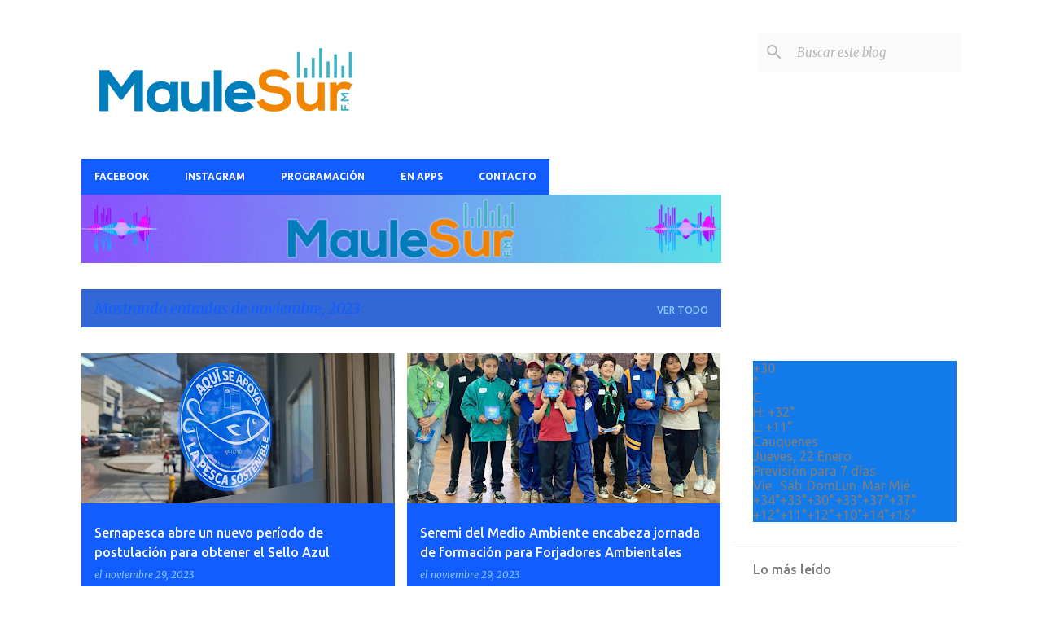

--- FILE ---
content_type: text/html; charset=UTF-8
request_url: https://www.radiomaulesur.cl/2023/11/
body_size: 40648
content:
<!DOCTYPE html>
<html dir='ltr' lang='es' xmlns='http://www.w3.org/1999/xhtml' xmlns:b='http://www.google.com/2005/gml/b' xmlns:data='http://www.google.com/2005/gml/data' xmlns:expr='http://www.google.com/2005/gml/expr'>
<head>
<meta content='width=device-width, initial-scale=1' name='viewport'/>
<title>Radio Maule Sur</title>
<meta content='text/html; charset=UTF-8' http-equiv='Content-Type'/>
<!-- Chrome, Firefox OS and Opera -->
<meta content='#FFFFFF' name='theme-color'/>
<!-- Windows Phone -->
<meta content='#FFFFFF' name='msapplication-navbutton-color'/>
<meta content='blogger' name='generator'/>
<link href='https://www.radiomaulesur.cl/favicon.ico' rel='icon' type='image/x-icon'/>
<link href='http://www.radiomaulesur.cl/2023/11/' rel='canonical'/>
<link rel="alternate" type="application/atom+xml" title="Radio Maule Sur - Atom" href="https://www.radiomaulesur.cl/feeds/posts/default" />
<link rel="alternate" type="application/rss+xml" title="Radio Maule Sur - RSS" href="https://www.radiomaulesur.cl/feeds/posts/default?alt=rss" />
<link rel="service.post" type="application/atom+xml" title="Radio Maule Sur - Atom" href="https://www.blogger.com/feeds/2471752757174666324/posts/default" />
<!--Can't find substitution for tag [blog.ieCssRetrofitLinks]-->
<meta content='http://www.radiomaulesur.cl/2023/11/' property='og:url'/>
<meta content='Radio Maule Sur' property='og:title'/>
<meta content='' property='og:description'/>
<meta content='https://blogger.googleusercontent.com/img/b/R29vZ2xl/AVvXsEglAcJOvrIHJYPN4qggFbqkfDyHPA2sHfF76_MOBl_e5zacvQ3oq6MWU_-zJrvUHeX3Bai4pWk8PikBy2V_HAefgdP_J_v_pPKQz64Y8OZKVv58LIjVk7jncCX95d0F2mtYNg06tjj1j1mYHNRtYngVu7uI03nOXRxNHTuNizxk3gMgCVpFEmRUu1Uxoagm/w1200-h630-p-k-no-nu/Sello%20Azul-1.jpg' property='og:image'/>
<meta content='https://blogger.googleusercontent.com/img/b/R29vZ2xl/AVvXsEic32SOqVXfq4V9sqb5Ko9tRNUU8bcaLpf2ZtcsupcQ_2e9kaV4rybMZ7k3OliQhTEXyzcrf2E7-pnrWudneyeiynpPQ4xgja3ZSyjD6wKK8QXIdtMv35Y-InY8u0FclEDZHfq3KMJ8McdcFAGQo2ZtHLOnd8Q_Xhc6fXHDr0pHXRs5rZKINIWgNoCOhfTx/w1200-h630-p-k-no-nu/unnamed%20(1).jpg' property='og:image'/>
<meta content='https://blogger.googleusercontent.com/img/b/R29vZ2xl/AVvXsEho6w3y6wQu5RCNEqnd_u-QVDKbFrvfOLUq3GOZl9cscSsz5oEVuZWHVL6o8czj98ely029sBpgH2TFTcNn1QqxBI1t_G9P3Ouczkg8JEnxlzNHDMfevuq9emUERS47E-FLpsosDpUkppWyysqA__vdUjSR_0RIDqyrC8-tcLgT1LDadmYdTJXUB1ulodIT/w1200-h630-p-k-no-nu/FOTO-3.jpeg' property='og:image'/>
<meta content='https://blogger.googleusercontent.com/img/b/R29vZ2xl/AVvXsEhUzSufTFYx7ujERW9_cYzYMX3bl2w98Awa4OqOwYDN_HgbdPag3h7x6eQLSddx7wHtnN-Mz8cx2LYv9DWB95G-ffK0Kz9oov1b6VnpLgsHtst1GT51718KV8LDheFz9dOUBpJbreKA3604y_EAteMQ-oLJ-_jTZRF5tB6dx6A_FojTWoq7qFHdsacSZhEu/w1200-h630-p-k-no-nu/certifcacion%203.JPG' property='og:image'/>
<meta content='https://blogger.googleusercontent.com/img/b/R29vZ2xl/AVvXsEjQCPHTzBtKt0paTtXgbaJfLw_xRJ3DQlN8fYynwmRzNor_gAkJITc37AioRq92qBOE4RORFd8_NmTUIYpYKUp6iR2kJW7bBCIw7u46pIWhmNcelMoM1ZpLpByRQYtBrYP4pAFOPOcFmdbNrHhMVYLTG7IyRsQueX34JL0XVSzJRpS3FG5r_OmZHQ0jU8j_/w1200-h630-p-k-no-nu/Delegaci%C3%B3n%20japonesa%202.jpeg' property='og:image'/>
<meta content='https://blogger.googleusercontent.com/img/b/R29vZ2xl/AVvXsEhyZEn6kh9Cfdims3uTjc6rVgiy9IxKGsuh4POjmQ-hy8LnAZ4HZlczWnXTfFAn8vR5d2Mv-peoyY6Aki2rE2YZfbxt-yPnaYKByycWwZ_S5pel6cBam9Lc4ItuPuzGzVd20XqH5tR3QjmdthFVGY3FmmwdaaKbj89c9anZGUiew2XyUSN3TskyO0v5FJEX/w1200-h630-p-k-no-nu/WhatsApp%20Image%202023-11-27%20at%2016.21.05.jpeg' property='og:image'/>
<meta content='https://blogger.googleusercontent.com/img/b/R29vZ2xl/AVvXsEjQsfiSyVimOHoDcBZ2YiIavOYdg-uo54BoaKSHRbcZ7d-1X6RGKHfs9A3i0oFFba8qvIUn4C-U9_NkH6taA55OjzqVWW9v-J9vQT-gf65Tfjmd_KoyzUnFXVzS_13LmAKSM2oZEsrlIaJYoQR8JpwUrTt5SFM87dUv4QRJoTybAtzC7k00O_q2pGnESyYZ/w1200-h630-p-k-no-nu/WhatsApp%20Image%202023-11-23%20at%2009.33.07.jpeg' property='og:image'/>
<meta content='https://blogger.googleusercontent.com/img/b/R29vZ2xl/AVvXsEiMzD25aZGmQbvIsmHzSl2yzg7Ft3Jx9RNCmKNVQLCtJ9hjV0-vX1acg-2YnlFgyZ8YkhnLVDxE_3PfaG2W_Eo5uefbZYZ4BwZFZ1DqizHq-9xRCOZmARcIfICpV1PJDiCWtEoNPCr8oQfRLfvM8pm2-mA8wAeUpUhh_Ck-4zmb3SJi5XqzA7ed3NVz5hqG/w1200-h630-p-k-no-nu/WhatsApp%20Image%202023-11-17%20at%2012.58.03.jpeg' property='og:image'/>
<meta content='https://blogger.googleusercontent.com/img/b/R29vZ2xl/AVvXsEheGp8IhotWf5jTZlMn3c1y_9_NxnCEjJ6Vc5UlXn4U00NZo9dj_LfiB2l9Ix0wyev-wp2oNofUsvo3zTK5G5T8IzPO-B8XojeMLK3goKzyPTviUeAzzGKIVRai1auSoxdLHsh4Fs_G8871bq19KGaOD2xoOGDpiPmjKQHFCo7e_EBrT7hIHmb2Xqbzdm3J/w1200-h630-p-k-no-nu/DSC_0652.jpg' property='og:image'/>
<meta content='https://blogger.googleusercontent.com/img/b/R29vZ2xl/AVvXsEiErZzEuosDLlMCYxvBsNBHhxMFBmlP1-zoLyRhlusobBil3aX1qSNsQDyz79ADl6BMLROVJcDsyN3cIhQKZGJMtJeMPGelOAF_j5STRp27dAoa_R1PSPNgkxwGRoHNybWLE3E2tcXwl14gT8s_MVHX_Wq8Ic88jE6giclfqHcPS4mVeS7uP5hdARDHC9NX/w1200-h630-p-k-no-nu/Celebraci%C3%B3n%20semana%20de%20la%20ni%C3%B1ez%202.jpeg' property='og:image'/>
<meta content='https://blogger.googleusercontent.com/img/b/R29vZ2xl/AVvXsEjOBiQMyEsdkHhvroGVfBFi2K0Kgy0nA_8scKiJh5I4fsEChrhw2avqSt6JUoXdymESb7ks0SYsX0kLAJyLVRC1x2VAQAcJgxe-XxPV_1ttcLCjJgsUsb2VmcLPFZQkfltU-oGBgZLuyGhOCH3qCIdZ-XZjblPDavgTEzI3ufOo9oYHHrh50semfsGX7ft5/w1200-h630-p-k-no-nu/Min%20Valenzuela%20-%20Frutas%20de%20Chile%20(3).jpeg' property='og:image'/>
<meta content='https://blogger.googleusercontent.com/img/b/R29vZ2xl/AVvXsEgz7U3RRUnZQplOoV34PnQx2iOcNMz2whuzXq8yf3B3edXvtVw6_ywPCgIeW-xqyOhYX0aBHLdWi41nbMPw2jpZQlOII1HhKtURC29PeX7SrzWs66kfcEFYMfS32pRDvi1t2-aIgMpE6_a4GNBmdmqm6rNJOFstPSBq0ZlGn0qeFWNauHflb6SdFLFj7Chu/w1200-h630-p-k-no-nu/WhatsApp%20Image%202023-11-21%20at%2017.24.49.jpeg' property='og:image'/>
<meta content='https://blogger.googleusercontent.com/img/b/R29vZ2xl/AVvXsEhLYmozRypApwMsgfH0IzFBQ6G762KVTz0anJYojICWwETvsuTfhXNCD_6VruTGZsDoyWM-YRTuXx0LOLnIkL7KYcEF2DJ4cQa3CvPz6LK_fkwLTKT0_DhOWmB_WcGcaW_mZ042Onar2E2uCEVw_vrkMWjPH6RWq1GNoOsTt88xBJVmrMWVHLEPF4M_sBD8/w1200-h630-p-k-no-nu/certificacion%202.jpg' property='og:image'/>
<meta content='https://blogger.googleusercontent.com/img/b/R29vZ2xl/AVvXsEjLrMBlRjsXkoxDWYh5Rb20YYejrBpralBYFdoiBCr8kHj1Oaup4MbaQrvpfFXZfLhgcZzbwJC_rw4ZD5X1IbsyJmQQQxYg9iG41PwWmgsM_bg6FnAsrl-6CI1HMwlwatCo1l44jnrvu2EyNw4P6k2cSIv44HuYz6N1wRGuaMRJPNcuxf2oCtnVzmwTSdZt/w1200-h630-p-k-no-nu/WhatsApp%20Image%202023-11-21%20at%2017.22.04.jpeg' property='og:image'/>
<meta content='https://blogger.googleusercontent.com/img/b/R29vZ2xl/AVvXsEivjlvaLVQ_I3tikSHomGx78KIWYWjaUH78x7_lDyt-tBMCLqJ73eEnXjUUrpa9IZuIDsbuonzP1YaEkMJozT1E7dhaFc0Os6F-3Af3CsnxK0tDB67n0Cc691kV-CJIGRpGk8WmC_iu2w0GF9578wPfymhgYU8pVAS-lxRpjSd0KyKevKd-z14eRypYuDcH/w1200-h630-p-k-no-nu/WhatsApp%20Image%202023-11-17%20at%2019.41.11%20(1).jpeg' property='og:image'/>
<meta content='https://blogger.googleusercontent.com/img/b/R29vZ2xl/AVvXsEhY7WhQzBgLWa91Za_gY64DyTkre7Ky47zN9-yA0WZUMpdjBOd8gf0OYcMqisXCg-dVbeMWPMN1z66MfZd-fLKuC2C3QyM6IlzoelkGnSX5-b2oLgjxpMosHeSTaZXbnslj4aVsncE2UpRSwZbygEnecpfTqGxAyvjTuy-yc12NTD4WYpK_Pw4qEcPpxTKK/w1200-h630-p-k-no-nu/consumidor%201.jpg' property='og:image'/>
<style type='text/css'>@font-face{font-family:'Lato';font-style:normal;font-weight:400;font-display:swap;src:url(//fonts.gstatic.com/s/lato/v25/S6uyw4BMUTPHjxAwXiWtFCfQ7A.woff2)format('woff2');unicode-range:U+0100-02BA,U+02BD-02C5,U+02C7-02CC,U+02CE-02D7,U+02DD-02FF,U+0304,U+0308,U+0329,U+1D00-1DBF,U+1E00-1E9F,U+1EF2-1EFF,U+2020,U+20A0-20AB,U+20AD-20C0,U+2113,U+2C60-2C7F,U+A720-A7FF;}@font-face{font-family:'Lato';font-style:normal;font-weight:400;font-display:swap;src:url(//fonts.gstatic.com/s/lato/v25/S6uyw4BMUTPHjx4wXiWtFCc.woff2)format('woff2');unicode-range:U+0000-00FF,U+0131,U+0152-0153,U+02BB-02BC,U+02C6,U+02DA,U+02DC,U+0304,U+0308,U+0329,U+2000-206F,U+20AC,U+2122,U+2191,U+2193,U+2212,U+2215,U+FEFF,U+FFFD;}@font-face{font-family:'Lato';font-style:normal;font-weight:700;font-display:swap;src:url(//fonts.gstatic.com/s/lato/v25/S6u9w4BMUTPHh6UVSwaPGQ3q5d0N7w.woff2)format('woff2');unicode-range:U+0100-02BA,U+02BD-02C5,U+02C7-02CC,U+02CE-02D7,U+02DD-02FF,U+0304,U+0308,U+0329,U+1D00-1DBF,U+1E00-1E9F,U+1EF2-1EFF,U+2020,U+20A0-20AB,U+20AD-20C0,U+2113,U+2C60-2C7F,U+A720-A7FF;}@font-face{font-family:'Lato';font-style:normal;font-weight:700;font-display:swap;src:url(//fonts.gstatic.com/s/lato/v25/S6u9w4BMUTPHh6UVSwiPGQ3q5d0.woff2)format('woff2');unicode-range:U+0000-00FF,U+0131,U+0152-0153,U+02BB-02BC,U+02C6,U+02DA,U+02DC,U+0304,U+0308,U+0329,U+2000-206F,U+20AC,U+2122,U+2191,U+2193,U+2212,U+2215,U+FEFF,U+FFFD;}@font-face{font-family:'Lato';font-style:normal;font-weight:900;font-display:swap;src:url(//fonts.gstatic.com/s/lato/v25/S6u9w4BMUTPHh50XSwaPGQ3q5d0N7w.woff2)format('woff2');unicode-range:U+0100-02BA,U+02BD-02C5,U+02C7-02CC,U+02CE-02D7,U+02DD-02FF,U+0304,U+0308,U+0329,U+1D00-1DBF,U+1E00-1E9F,U+1EF2-1EFF,U+2020,U+20A0-20AB,U+20AD-20C0,U+2113,U+2C60-2C7F,U+A720-A7FF;}@font-face{font-family:'Lato';font-style:normal;font-weight:900;font-display:swap;src:url(//fonts.gstatic.com/s/lato/v25/S6u9w4BMUTPHh50XSwiPGQ3q5d0.woff2)format('woff2');unicode-range:U+0000-00FF,U+0131,U+0152-0153,U+02BB-02BC,U+02C6,U+02DA,U+02DC,U+0304,U+0308,U+0329,U+2000-206F,U+20AC,U+2122,U+2191,U+2193,U+2212,U+2215,U+FEFF,U+FFFD;}@font-face{font-family:'Merriweather';font-style:italic;font-weight:300;font-stretch:100%;font-display:swap;src:url(//fonts.gstatic.com/s/merriweather/v33/u-4c0qyriQwlOrhSvowK_l5-eTxCVx0ZbwLvKH2Gk9hLmp0v5yA-xXPqCzLvF-adrHOg7iDTFw.woff2)format('woff2');unicode-range:U+0460-052F,U+1C80-1C8A,U+20B4,U+2DE0-2DFF,U+A640-A69F,U+FE2E-FE2F;}@font-face{font-family:'Merriweather';font-style:italic;font-weight:300;font-stretch:100%;font-display:swap;src:url(//fonts.gstatic.com/s/merriweather/v33/u-4c0qyriQwlOrhSvowK_l5-eTxCVx0ZbwLvKH2Gk9hLmp0v5yA-xXPqCzLvF--drHOg7iDTFw.woff2)format('woff2');unicode-range:U+0301,U+0400-045F,U+0490-0491,U+04B0-04B1,U+2116;}@font-face{font-family:'Merriweather';font-style:italic;font-weight:300;font-stretch:100%;font-display:swap;src:url(//fonts.gstatic.com/s/merriweather/v33/u-4c0qyriQwlOrhSvowK_l5-eTxCVx0ZbwLvKH2Gk9hLmp0v5yA-xXPqCzLvF-SdrHOg7iDTFw.woff2)format('woff2');unicode-range:U+0102-0103,U+0110-0111,U+0128-0129,U+0168-0169,U+01A0-01A1,U+01AF-01B0,U+0300-0301,U+0303-0304,U+0308-0309,U+0323,U+0329,U+1EA0-1EF9,U+20AB;}@font-face{font-family:'Merriweather';font-style:italic;font-weight:300;font-stretch:100%;font-display:swap;src:url(//fonts.gstatic.com/s/merriweather/v33/u-4c0qyriQwlOrhSvowK_l5-eTxCVx0ZbwLvKH2Gk9hLmp0v5yA-xXPqCzLvF-WdrHOg7iDTFw.woff2)format('woff2');unicode-range:U+0100-02BA,U+02BD-02C5,U+02C7-02CC,U+02CE-02D7,U+02DD-02FF,U+0304,U+0308,U+0329,U+1D00-1DBF,U+1E00-1E9F,U+1EF2-1EFF,U+2020,U+20A0-20AB,U+20AD-20C0,U+2113,U+2C60-2C7F,U+A720-A7FF;}@font-face{font-family:'Merriweather';font-style:italic;font-weight:300;font-stretch:100%;font-display:swap;src:url(//fonts.gstatic.com/s/merriweather/v33/u-4c0qyriQwlOrhSvowK_l5-eTxCVx0ZbwLvKH2Gk9hLmp0v5yA-xXPqCzLvF-udrHOg7iA.woff2)format('woff2');unicode-range:U+0000-00FF,U+0131,U+0152-0153,U+02BB-02BC,U+02C6,U+02DA,U+02DC,U+0304,U+0308,U+0329,U+2000-206F,U+20AC,U+2122,U+2191,U+2193,U+2212,U+2215,U+FEFF,U+FFFD;}@font-face{font-family:'Merriweather';font-style:italic;font-weight:400;font-stretch:100%;font-display:swap;src:url(//fonts.gstatic.com/s/merriweather/v33/u-4c0qyriQwlOrhSvowK_l5-eTxCVx0ZbwLvKH2Gk9hLmp0v5yA-xXPqCzLvF-adrHOg7iDTFw.woff2)format('woff2');unicode-range:U+0460-052F,U+1C80-1C8A,U+20B4,U+2DE0-2DFF,U+A640-A69F,U+FE2E-FE2F;}@font-face{font-family:'Merriweather';font-style:italic;font-weight:400;font-stretch:100%;font-display:swap;src:url(//fonts.gstatic.com/s/merriweather/v33/u-4c0qyriQwlOrhSvowK_l5-eTxCVx0ZbwLvKH2Gk9hLmp0v5yA-xXPqCzLvF--drHOg7iDTFw.woff2)format('woff2');unicode-range:U+0301,U+0400-045F,U+0490-0491,U+04B0-04B1,U+2116;}@font-face{font-family:'Merriweather';font-style:italic;font-weight:400;font-stretch:100%;font-display:swap;src:url(//fonts.gstatic.com/s/merriweather/v33/u-4c0qyriQwlOrhSvowK_l5-eTxCVx0ZbwLvKH2Gk9hLmp0v5yA-xXPqCzLvF-SdrHOg7iDTFw.woff2)format('woff2');unicode-range:U+0102-0103,U+0110-0111,U+0128-0129,U+0168-0169,U+01A0-01A1,U+01AF-01B0,U+0300-0301,U+0303-0304,U+0308-0309,U+0323,U+0329,U+1EA0-1EF9,U+20AB;}@font-face{font-family:'Merriweather';font-style:italic;font-weight:400;font-stretch:100%;font-display:swap;src:url(//fonts.gstatic.com/s/merriweather/v33/u-4c0qyriQwlOrhSvowK_l5-eTxCVx0ZbwLvKH2Gk9hLmp0v5yA-xXPqCzLvF-WdrHOg7iDTFw.woff2)format('woff2');unicode-range:U+0100-02BA,U+02BD-02C5,U+02C7-02CC,U+02CE-02D7,U+02DD-02FF,U+0304,U+0308,U+0329,U+1D00-1DBF,U+1E00-1E9F,U+1EF2-1EFF,U+2020,U+20A0-20AB,U+20AD-20C0,U+2113,U+2C60-2C7F,U+A720-A7FF;}@font-face{font-family:'Merriweather';font-style:italic;font-weight:400;font-stretch:100%;font-display:swap;src:url(//fonts.gstatic.com/s/merriweather/v33/u-4c0qyriQwlOrhSvowK_l5-eTxCVx0ZbwLvKH2Gk9hLmp0v5yA-xXPqCzLvF-udrHOg7iA.woff2)format('woff2');unicode-range:U+0000-00FF,U+0131,U+0152-0153,U+02BB-02BC,U+02C6,U+02DA,U+02DC,U+0304,U+0308,U+0329,U+2000-206F,U+20AC,U+2122,U+2191,U+2193,U+2212,U+2215,U+FEFF,U+FFFD;}@font-face{font-family:'Merriweather';font-style:normal;font-weight:400;font-stretch:100%;font-display:swap;src:url(//fonts.gstatic.com/s/merriweather/v33/u-4e0qyriQwlOrhSvowK_l5UcA6zuSYEqOzpPe3HOZJ5eX1WtLaQwmYiSeqnJ-mXq1Gi3iE.woff2)format('woff2');unicode-range:U+0460-052F,U+1C80-1C8A,U+20B4,U+2DE0-2DFF,U+A640-A69F,U+FE2E-FE2F;}@font-face{font-family:'Merriweather';font-style:normal;font-weight:400;font-stretch:100%;font-display:swap;src:url(//fonts.gstatic.com/s/merriweather/v33/u-4e0qyriQwlOrhSvowK_l5UcA6zuSYEqOzpPe3HOZJ5eX1WtLaQwmYiSequJ-mXq1Gi3iE.woff2)format('woff2');unicode-range:U+0301,U+0400-045F,U+0490-0491,U+04B0-04B1,U+2116;}@font-face{font-family:'Merriweather';font-style:normal;font-weight:400;font-stretch:100%;font-display:swap;src:url(//fonts.gstatic.com/s/merriweather/v33/u-4e0qyriQwlOrhSvowK_l5UcA6zuSYEqOzpPe3HOZJ5eX1WtLaQwmYiSeqlJ-mXq1Gi3iE.woff2)format('woff2');unicode-range:U+0102-0103,U+0110-0111,U+0128-0129,U+0168-0169,U+01A0-01A1,U+01AF-01B0,U+0300-0301,U+0303-0304,U+0308-0309,U+0323,U+0329,U+1EA0-1EF9,U+20AB;}@font-face{font-family:'Merriweather';font-style:normal;font-weight:400;font-stretch:100%;font-display:swap;src:url(//fonts.gstatic.com/s/merriweather/v33/u-4e0qyriQwlOrhSvowK_l5UcA6zuSYEqOzpPe3HOZJ5eX1WtLaQwmYiSeqkJ-mXq1Gi3iE.woff2)format('woff2');unicode-range:U+0100-02BA,U+02BD-02C5,U+02C7-02CC,U+02CE-02D7,U+02DD-02FF,U+0304,U+0308,U+0329,U+1D00-1DBF,U+1E00-1E9F,U+1EF2-1EFF,U+2020,U+20A0-20AB,U+20AD-20C0,U+2113,U+2C60-2C7F,U+A720-A7FF;}@font-face{font-family:'Merriweather';font-style:normal;font-weight:400;font-stretch:100%;font-display:swap;src:url(//fonts.gstatic.com/s/merriweather/v33/u-4e0qyriQwlOrhSvowK_l5UcA6zuSYEqOzpPe3HOZJ5eX1WtLaQwmYiSeqqJ-mXq1Gi.woff2)format('woff2');unicode-range:U+0000-00FF,U+0131,U+0152-0153,U+02BB-02BC,U+02C6,U+02DA,U+02DC,U+0304,U+0308,U+0329,U+2000-206F,U+20AC,U+2122,U+2191,U+2193,U+2212,U+2215,U+FEFF,U+FFFD;}@font-face{font-family:'Merriweather';font-style:normal;font-weight:700;font-stretch:100%;font-display:swap;src:url(//fonts.gstatic.com/s/merriweather/v33/u-4e0qyriQwlOrhSvowK_l5UcA6zuSYEqOzpPe3HOZJ5eX1WtLaQwmYiSeqnJ-mXq1Gi3iE.woff2)format('woff2');unicode-range:U+0460-052F,U+1C80-1C8A,U+20B4,U+2DE0-2DFF,U+A640-A69F,U+FE2E-FE2F;}@font-face{font-family:'Merriweather';font-style:normal;font-weight:700;font-stretch:100%;font-display:swap;src:url(//fonts.gstatic.com/s/merriweather/v33/u-4e0qyriQwlOrhSvowK_l5UcA6zuSYEqOzpPe3HOZJ5eX1WtLaQwmYiSequJ-mXq1Gi3iE.woff2)format('woff2');unicode-range:U+0301,U+0400-045F,U+0490-0491,U+04B0-04B1,U+2116;}@font-face{font-family:'Merriweather';font-style:normal;font-weight:700;font-stretch:100%;font-display:swap;src:url(//fonts.gstatic.com/s/merriweather/v33/u-4e0qyriQwlOrhSvowK_l5UcA6zuSYEqOzpPe3HOZJ5eX1WtLaQwmYiSeqlJ-mXq1Gi3iE.woff2)format('woff2');unicode-range:U+0102-0103,U+0110-0111,U+0128-0129,U+0168-0169,U+01A0-01A1,U+01AF-01B0,U+0300-0301,U+0303-0304,U+0308-0309,U+0323,U+0329,U+1EA0-1EF9,U+20AB;}@font-face{font-family:'Merriweather';font-style:normal;font-weight:700;font-stretch:100%;font-display:swap;src:url(//fonts.gstatic.com/s/merriweather/v33/u-4e0qyriQwlOrhSvowK_l5UcA6zuSYEqOzpPe3HOZJ5eX1WtLaQwmYiSeqkJ-mXq1Gi3iE.woff2)format('woff2');unicode-range:U+0100-02BA,U+02BD-02C5,U+02C7-02CC,U+02CE-02D7,U+02DD-02FF,U+0304,U+0308,U+0329,U+1D00-1DBF,U+1E00-1E9F,U+1EF2-1EFF,U+2020,U+20A0-20AB,U+20AD-20C0,U+2113,U+2C60-2C7F,U+A720-A7FF;}@font-face{font-family:'Merriweather';font-style:normal;font-weight:700;font-stretch:100%;font-display:swap;src:url(//fonts.gstatic.com/s/merriweather/v33/u-4e0qyriQwlOrhSvowK_l5UcA6zuSYEqOzpPe3HOZJ5eX1WtLaQwmYiSeqqJ-mXq1Gi.woff2)format('woff2');unicode-range:U+0000-00FF,U+0131,U+0152-0153,U+02BB-02BC,U+02C6,U+02DA,U+02DC,U+0304,U+0308,U+0329,U+2000-206F,U+20AC,U+2122,U+2191,U+2193,U+2212,U+2215,U+FEFF,U+FFFD;}@font-face{font-family:'Merriweather';font-style:normal;font-weight:900;font-stretch:100%;font-display:swap;src:url(//fonts.gstatic.com/s/merriweather/v33/u-4e0qyriQwlOrhSvowK_l5UcA6zuSYEqOzpPe3HOZJ5eX1WtLaQwmYiSeqnJ-mXq1Gi3iE.woff2)format('woff2');unicode-range:U+0460-052F,U+1C80-1C8A,U+20B4,U+2DE0-2DFF,U+A640-A69F,U+FE2E-FE2F;}@font-face{font-family:'Merriweather';font-style:normal;font-weight:900;font-stretch:100%;font-display:swap;src:url(//fonts.gstatic.com/s/merriweather/v33/u-4e0qyriQwlOrhSvowK_l5UcA6zuSYEqOzpPe3HOZJ5eX1WtLaQwmYiSequJ-mXq1Gi3iE.woff2)format('woff2');unicode-range:U+0301,U+0400-045F,U+0490-0491,U+04B0-04B1,U+2116;}@font-face{font-family:'Merriweather';font-style:normal;font-weight:900;font-stretch:100%;font-display:swap;src:url(//fonts.gstatic.com/s/merriweather/v33/u-4e0qyriQwlOrhSvowK_l5UcA6zuSYEqOzpPe3HOZJ5eX1WtLaQwmYiSeqlJ-mXq1Gi3iE.woff2)format('woff2');unicode-range:U+0102-0103,U+0110-0111,U+0128-0129,U+0168-0169,U+01A0-01A1,U+01AF-01B0,U+0300-0301,U+0303-0304,U+0308-0309,U+0323,U+0329,U+1EA0-1EF9,U+20AB;}@font-face{font-family:'Merriweather';font-style:normal;font-weight:900;font-stretch:100%;font-display:swap;src:url(//fonts.gstatic.com/s/merriweather/v33/u-4e0qyriQwlOrhSvowK_l5UcA6zuSYEqOzpPe3HOZJ5eX1WtLaQwmYiSeqkJ-mXq1Gi3iE.woff2)format('woff2');unicode-range:U+0100-02BA,U+02BD-02C5,U+02C7-02CC,U+02CE-02D7,U+02DD-02FF,U+0304,U+0308,U+0329,U+1D00-1DBF,U+1E00-1E9F,U+1EF2-1EFF,U+2020,U+20A0-20AB,U+20AD-20C0,U+2113,U+2C60-2C7F,U+A720-A7FF;}@font-face{font-family:'Merriweather';font-style:normal;font-weight:900;font-stretch:100%;font-display:swap;src:url(//fonts.gstatic.com/s/merriweather/v33/u-4e0qyriQwlOrhSvowK_l5UcA6zuSYEqOzpPe3HOZJ5eX1WtLaQwmYiSeqqJ-mXq1Gi.woff2)format('woff2');unicode-range:U+0000-00FF,U+0131,U+0152-0153,U+02BB-02BC,U+02C6,U+02DA,U+02DC,U+0304,U+0308,U+0329,U+2000-206F,U+20AC,U+2122,U+2191,U+2193,U+2212,U+2215,U+FEFF,U+FFFD;}@font-face{font-family:'Ubuntu';font-style:normal;font-weight:400;font-display:swap;src:url(//fonts.gstatic.com/s/ubuntu/v21/4iCs6KVjbNBYlgoKcg72nU6AF7xm.woff2)format('woff2');unicode-range:U+0460-052F,U+1C80-1C8A,U+20B4,U+2DE0-2DFF,U+A640-A69F,U+FE2E-FE2F;}@font-face{font-family:'Ubuntu';font-style:normal;font-weight:400;font-display:swap;src:url(//fonts.gstatic.com/s/ubuntu/v21/4iCs6KVjbNBYlgoKew72nU6AF7xm.woff2)format('woff2');unicode-range:U+0301,U+0400-045F,U+0490-0491,U+04B0-04B1,U+2116;}@font-face{font-family:'Ubuntu';font-style:normal;font-weight:400;font-display:swap;src:url(//fonts.gstatic.com/s/ubuntu/v21/4iCs6KVjbNBYlgoKcw72nU6AF7xm.woff2)format('woff2');unicode-range:U+1F00-1FFF;}@font-face{font-family:'Ubuntu';font-style:normal;font-weight:400;font-display:swap;src:url(//fonts.gstatic.com/s/ubuntu/v21/4iCs6KVjbNBYlgoKfA72nU6AF7xm.woff2)format('woff2');unicode-range:U+0370-0377,U+037A-037F,U+0384-038A,U+038C,U+038E-03A1,U+03A3-03FF;}@font-face{font-family:'Ubuntu';font-style:normal;font-weight:400;font-display:swap;src:url(//fonts.gstatic.com/s/ubuntu/v21/4iCs6KVjbNBYlgoKcQ72nU6AF7xm.woff2)format('woff2');unicode-range:U+0100-02BA,U+02BD-02C5,U+02C7-02CC,U+02CE-02D7,U+02DD-02FF,U+0304,U+0308,U+0329,U+1D00-1DBF,U+1E00-1E9F,U+1EF2-1EFF,U+2020,U+20A0-20AB,U+20AD-20C0,U+2113,U+2C60-2C7F,U+A720-A7FF;}@font-face{font-family:'Ubuntu';font-style:normal;font-weight:400;font-display:swap;src:url(//fonts.gstatic.com/s/ubuntu/v21/4iCs6KVjbNBYlgoKfw72nU6AFw.woff2)format('woff2');unicode-range:U+0000-00FF,U+0131,U+0152-0153,U+02BB-02BC,U+02C6,U+02DA,U+02DC,U+0304,U+0308,U+0329,U+2000-206F,U+20AC,U+2122,U+2191,U+2193,U+2212,U+2215,U+FEFF,U+FFFD;}@font-face{font-family:'Ubuntu';font-style:normal;font-weight:500;font-display:swap;src:url(//fonts.gstatic.com/s/ubuntu/v21/4iCv6KVjbNBYlgoCjC3jvWyNPYZvg7UI.woff2)format('woff2');unicode-range:U+0460-052F,U+1C80-1C8A,U+20B4,U+2DE0-2DFF,U+A640-A69F,U+FE2E-FE2F;}@font-face{font-family:'Ubuntu';font-style:normal;font-weight:500;font-display:swap;src:url(//fonts.gstatic.com/s/ubuntu/v21/4iCv6KVjbNBYlgoCjC3jtGyNPYZvg7UI.woff2)format('woff2');unicode-range:U+0301,U+0400-045F,U+0490-0491,U+04B0-04B1,U+2116;}@font-face{font-family:'Ubuntu';font-style:normal;font-weight:500;font-display:swap;src:url(//fonts.gstatic.com/s/ubuntu/v21/4iCv6KVjbNBYlgoCjC3jvGyNPYZvg7UI.woff2)format('woff2');unicode-range:U+1F00-1FFF;}@font-face{font-family:'Ubuntu';font-style:normal;font-weight:500;font-display:swap;src:url(//fonts.gstatic.com/s/ubuntu/v21/4iCv6KVjbNBYlgoCjC3js2yNPYZvg7UI.woff2)format('woff2');unicode-range:U+0370-0377,U+037A-037F,U+0384-038A,U+038C,U+038E-03A1,U+03A3-03FF;}@font-face{font-family:'Ubuntu';font-style:normal;font-weight:500;font-display:swap;src:url(//fonts.gstatic.com/s/ubuntu/v21/4iCv6KVjbNBYlgoCjC3jvmyNPYZvg7UI.woff2)format('woff2');unicode-range:U+0100-02BA,U+02BD-02C5,U+02C7-02CC,U+02CE-02D7,U+02DD-02FF,U+0304,U+0308,U+0329,U+1D00-1DBF,U+1E00-1E9F,U+1EF2-1EFF,U+2020,U+20A0-20AB,U+20AD-20C0,U+2113,U+2C60-2C7F,U+A720-A7FF;}@font-face{font-family:'Ubuntu';font-style:normal;font-weight:500;font-display:swap;src:url(//fonts.gstatic.com/s/ubuntu/v21/4iCv6KVjbNBYlgoCjC3jsGyNPYZvgw.woff2)format('woff2');unicode-range:U+0000-00FF,U+0131,U+0152-0153,U+02BB-02BC,U+02C6,U+02DA,U+02DC,U+0304,U+0308,U+0329,U+2000-206F,U+20AC,U+2122,U+2191,U+2193,U+2212,U+2215,U+FEFF,U+FFFD;}@font-face{font-family:'Ubuntu';font-style:normal;font-weight:700;font-display:swap;src:url(//fonts.gstatic.com/s/ubuntu/v21/4iCv6KVjbNBYlgoCxCvjvWyNPYZvg7UI.woff2)format('woff2');unicode-range:U+0460-052F,U+1C80-1C8A,U+20B4,U+2DE0-2DFF,U+A640-A69F,U+FE2E-FE2F;}@font-face{font-family:'Ubuntu';font-style:normal;font-weight:700;font-display:swap;src:url(//fonts.gstatic.com/s/ubuntu/v21/4iCv6KVjbNBYlgoCxCvjtGyNPYZvg7UI.woff2)format('woff2');unicode-range:U+0301,U+0400-045F,U+0490-0491,U+04B0-04B1,U+2116;}@font-face{font-family:'Ubuntu';font-style:normal;font-weight:700;font-display:swap;src:url(//fonts.gstatic.com/s/ubuntu/v21/4iCv6KVjbNBYlgoCxCvjvGyNPYZvg7UI.woff2)format('woff2');unicode-range:U+1F00-1FFF;}@font-face{font-family:'Ubuntu';font-style:normal;font-weight:700;font-display:swap;src:url(//fonts.gstatic.com/s/ubuntu/v21/4iCv6KVjbNBYlgoCxCvjs2yNPYZvg7UI.woff2)format('woff2');unicode-range:U+0370-0377,U+037A-037F,U+0384-038A,U+038C,U+038E-03A1,U+03A3-03FF;}@font-face{font-family:'Ubuntu';font-style:normal;font-weight:700;font-display:swap;src:url(//fonts.gstatic.com/s/ubuntu/v21/4iCv6KVjbNBYlgoCxCvjvmyNPYZvg7UI.woff2)format('woff2');unicode-range:U+0100-02BA,U+02BD-02C5,U+02C7-02CC,U+02CE-02D7,U+02DD-02FF,U+0304,U+0308,U+0329,U+1D00-1DBF,U+1E00-1E9F,U+1EF2-1EFF,U+2020,U+20A0-20AB,U+20AD-20C0,U+2113,U+2C60-2C7F,U+A720-A7FF;}@font-face{font-family:'Ubuntu';font-style:normal;font-weight:700;font-display:swap;src:url(//fonts.gstatic.com/s/ubuntu/v21/4iCv6KVjbNBYlgoCxCvjsGyNPYZvgw.woff2)format('woff2');unicode-range:U+0000-00FF,U+0131,U+0152-0153,U+02BB-02BC,U+02C6,U+02DA,U+02DC,U+0304,U+0308,U+0329,U+2000-206F,U+20AC,U+2122,U+2191,U+2193,U+2212,U+2215,U+FEFF,U+FFFD;}</style>
<style id='page-skin-1' type='text/css'><!--
/*! normalize.css v3.0.1 | MIT License | git.io/normalize */html{font-family:sans-serif;-ms-text-size-adjust:100%;-webkit-text-size-adjust:100%}body{margin:0}article,aside,details,figcaption,figure,footer,header,hgroup,main,nav,section,summary{display:block}audio,canvas,progress,video{display:inline-block;vertical-align:baseline}audio:not([controls]){display:none;height:0}[hidden],template{display:none}a{background:transparent}a:active,a:hover{outline:0}abbr[title]{border-bottom:1px dotted}b,strong{font-weight:bold}dfn{font-style:italic}h1{font-size:2em;margin:.67em 0}mark{background:#ff0;color:#000}small{font-size:80%}sub,sup{font-size:75%;line-height:0;position:relative;vertical-align:baseline}sup{top:-0.5em}sub{bottom:-0.25em}img{border:0}svg:not(:root){overflow:hidden}figure{margin:1em 40px}hr{-moz-box-sizing:content-box;box-sizing:content-box;height:0}pre{overflow:auto}code,kbd,pre,samp{font-family:monospace,monospace;font-size:1em}button,input,optgroup,select,textarea{color:inherit;font:inherit;margin:0}button{overflow:visible}button,select{text-transform:none}button,html input[type="button"],input[type="reset"],input[type="submit"]{-webkit-appearance:button;cursor:pointer}button[disabled],html input[disabled]{cursor:default}button::-moz-focus-inner,input::-moz-focus-inner{border:0;padding:0}input{line-height:normal}input[type="checkbox"],input[type="radio"]{box-sizing:border-box;padding:0}input[type="number"]::-webkit-inner-spin-button,input[type="number"]::-webkit-outer-spin-button{height:auto}input[type="search"]{-webkit-appearance:textfield;-moz-box-sizing:content-box;-webkit-box-sizing:content-box;box-sizing:content-box}input[type="search"]::-webkit-search-cancel-button,input[type="search"]::-webkit-search-decoration{-webkit-appearance:none}fieldset{border:1px solid #c0c0c0;margin:0 2px;padding:.35em .625em .75em}legend{border:0;padding:0}textarea{overflow:auto}optgroup{font-weight:bold}table{border-collapse:collapse;border-spacing:0}td,th{padding:0}
/*!************************************************
* Blogger Template Style
* Name: Emporio
**************************************************/
body{
overflow-wrap:break-word;
word-break:break-word;
word-wrap:break-word
}
.hidden{
display:none
}
.invisible{
visibility:hidden
}
.container::after,.float-container::after{
clear:both;
content:"";
display:table
}
.clearboth{
clear:both
}
#comments .comment .comment-actions,.subscribe-popup .FollowByEmail .follow-by-email-submit{
background:0 0;
border:0;
box-shadow:none;
color:#F57C00;
cursor:pointer;
font-size:14px;
font-weight:700;
outline:0;
text-decoration:none;
text-transform:uppercase;
width:auto
}
.dim-overlay{
background-color:rgba(0,0,0,.54);
height:100vh;
left:0;
position:fixed;
top:0;
width:100%
}
#sharing-dim-overlay{
background-color:transparent
}
input::-ms-clear{
display:none
}
.blogger-logo,.svg-icon-24.blogger-logo{
fill:#ff9800;
opacity:1
}
.skip-navigation{
background-color:#fff;
box-sizing:border-box;
color:#000;
display:block;
height:0;
left:0;
line-height:50px;
overflow:hidden;
padding-top:0;
position:fixed;
text-align:center;
top:0;
-webkit-transition:box-shadow .3s,height .3s,padding-top .3s;
transition:box-shadow .3s,height .3s,padding-top .3s;
width:100%;
z-index:900
}
.skip-navigation:focus{
box-shadow:0 4px 5px 0 rgba(0,0,0,.14),0 1px 10px 0 rgba(0,0,0,.12),0 2px 4px -1px rgba(0,0,0,.2);
height:50px
}
#main{
outline:0
}
.main-heading{
position:absolute;
clip:rect(1px,1px,1px,1px);
padding:0;
border:0;
height:1px;
width:1px;
overflow:hidden
}
.Attribution{
margin-top:1em;
text-align:center
}
.Attribution .blogger img,.Attribution .blogger svg{
vertical-align:bottom
}
.Attribution .blogger img{
margin-right:.5em
}
.Attribution div{
line-height:24px;
margin-top:.5em
}
.Attribution .copyright,.Attribution .image-attribution{
font-size:.7em;
margin-top:1.5em
}
.BLOG_mobile_video_class{
display:none
}
.bg-photo{
background-attachment:scroll!important
}
body .CSS_LIGHTBOX{
z-index:900
}
.extendable .show-less,.extendable .show-more{
border-color:#F57C00;
color:#F57C00;
margin-top:8px
}
.extendable .show-less.hidden,.extendable .show-more.hidden{
display:none
}
.inline-ad{
display:none;
max-width:100%;
overflow:hidden
}
.adsbygoogle{
display:block
}
#cookieChoiceInfo{
bottom:0;
top:auto
}
iframe.b-hbp-video{
border:0
}
.post-body img{
max-width:100%
}
.post-body iframe{
max-width:100%
}
.post-body a[imageanchor="1"]{
display:inline-block
}
.byline{
margin-right:1em
}
.byline:last-child{
margin-right:0
}
.link-copied-dialog{
max-width:520px;
outline:0
}
.link-copied-dialog .modal-dialog-buttons{
margin-top:8px
}
.link-copied-dialog .goog-buttonset-default{
background:0 0;
border:0
}
.link-copied-dialog .goog-buttonset-default:focus{
outline:0
}
.paging-control-container{
margin-bottom:16px
}
.paging-control-container .paging-control{
display:inline-block
}
.paging-control-container .comment-range-text::after,.paging-control-container .paging-control{
color:#F57C00
}
.paging-control-container .comment-range-text,.paging-control-container .paging-control{
margin-right:8px
}
.paging-control-container .comment-range-text::after,.paging-control-container .paging-control::after{
content:"\b7";
cursor:default;
padding-left:8px;
pointer-events:none
}
.paging-control-container .comment-range-text:last-child::after,.paging-control-container .paging-control:last-child::after{
content:none
}
.byline.reactions iframe{
height:20px
}
.b-notification{
color:#000;
background-color:#fff;
border-bottom:solid 1px #000;
box-sizing:border-box;
padding:16px 32px;
text-align:center
}
.b-notification.visible{
-webkit-transition:margin-top .3s cubic-bezier(.4,0,.2,1);
transition:margin-top .3s cubic-bezier(.4,0,.2,1)
}
.b-notification.invisible{
position:absolute
}
.b-notification-close{
position:absolute;
right:8px;
top:8px
}
.no-posts-message{
line-height:40px;
text-align:center
}
@media screen and (max-width:745px){
body.item-view .post-body a[imageanchor="1"][style*="float: left;"],body.item-view .post-body a[imageanchor="1"][style*="float: right;"]{
float:none!important;
clear:none!important
}
body.item-view .post-body a[imageanchor="1"] img{
display:block;
height:auto;
margin:0 auto
}
body.item-view .post-body>.separator:first-child>a[imageanchor="1"]:first-child{
margin-top:20px
}
.post-body a[imageanchor]{
display:block
}
body.item-view .post-body a[imageanchor="1"]{
margin-left:0!important;
margin-right:0!important
}
body.item-view .post-body a[imageanchor="1"]+a[imageanchor="1"]{
margin-top:16px
}
}
.item-control{
display:none
}
#comments{
border-top:1px dashed rgba(0,0,0,.54);
margin-top:20px;
padding:20px
}
#comments .comment-thread ol{
margin:0;
padding-left:0;
padding-left:0
}
#comments .comment .comment-replybox-single,#comments .comment-thread .comment-replies{
margin-left:60px
}
#comments .comment-thread .thread-count{
display:none
}
#comments .comment{
list-style-type:none;
padding:0 0 30px;
position:relative
}
#comments .comment .comment{
padding-bottom:8px
}
.comment .avatar-image-container{
position:absolute
}
.comment .avatar-image-container img{
border-radius:50%
}
.avatar-image-container svg,.comment .avatar-image-container .avatar-icon{
border-radius:50%;
border:solid 1px #f57c00;
box-sizing:border-box;
fill:#f57c00;
height:35px;
margin:0;
padding:7px;
width:35px
}
.comment .comment-block{
margin-top:10px;
margin-left:60px;
padding-bottom:0
}
#comments .comment-author-header-wrapper{
margin-left:40px
}
#comments .comment .thread-expanded .comment-block{
padding-bottom:20px
}
#comments .comment .comment-header .user,#comments .comment .comment-header .user a{
color:#f9f9f9;
font-style:normal;
font-weight:700
}
#comments .comment .comment-actions{
bottom:0;
margin-bottom:15px;
position:absolute
}
#comments .comment .comment-actions>*{
margin-right:8px
}
#comments .comment .comment-header .datetime{
bottom:0;
color:rgba(249,249,249,.54);
display:inline-block;
font-size:13px;
font-style:italic;
margin-left:8px
}
#comments .comment .comment-footer .comment-timestamp a,#comments .comment .comment-header .datetime a{
color:rgba(249,249,249,.54)
}
#comments .comment .comment-content,.comment .comment-body{
margin-top:12px;
word-break:break-word
}
.comment-body{
margin-bottom:12px
}
#comments.embed[data-num-comments="0"]{
border:0;
margin-top:0;
padding-top:0
}
#comments.embed[data-num-comments="0"] #comment-post-message,#comments.embed[data-num-comments="0"] div.comment-form>p,#comments.embed[data-num-comments="0"] p.comment-footer{
display:none
}
#comment-editor-src{
display:none
}
.comments .comments-content .loadmore.loaded{
max-height:0;
opacity:0;
overflow:hidden
}
.extendable .remaining-items{
height:0;
overflow:hidden;
-webkit-transition:height .3s cubic-bezier(.4,0,.2,1);
transition:height .3s cubic-bezier(.4,0,.2,1)
}
.extendable .remaining-items.expanded{
height:auto
}
.svg-icon-24,.svg-icon-24-button{
cursor:pointer;
height:24px;
width:24px;
min-width:24px
}
.touch-icon{
margin:-12px;
padding:12px
}
.touch-icon:active,.touch-icon:focus{
background-color:rgba(153,153,153,.4);
border-radius:50%
}
svg:not(:root).touch-icon{
overflow:visible
}
html[dir=rtl] .rtl-reversible-icon{
-webkit-transform:scaleX(-1);
-ms-transform:scaleX(-1);
transform:scaleX(-1)
}
.svg-icon-24-button,.touch-icon-button{
background:0 0;
border:0;
margin:0;
outline:0;
padding:0
}
.touch-icon-button .touch-icon:active,.touch-icon-button .touch-icon:focus{
background-color:transparent
}
.touch-icon-button:active .touch-icon,.touch-icon-button:focus .touch-icon{
background-color:rgba(153,153,153,.4);
border-radius:50%
}
.Profile .default-avatar-wrapper .avatar-icon{
border-radius:50%;
border:solid 1px #3367d6;
box-sizing:border-box;
fill:#3367d6;
margin:0
}
.Profile .individual .default-avatar-wrapper .avatar-icon{
padding:25px
}
.Profile .individual .avatar-icon,.Profile .individual .profile-img{
height:90px;
width:90px
}
.Profile .team .default-avatar-wrapper .avatar-icon{
padding:8px
}
.Profile .team .avatar-icon,.Profile .team .default-avatar-wrapper,.Profile .team .profile-img{
height:40px;
width:40px
}
.snippet-container{
margin:0;
position:relative;
overflow:hidden
}
.snippet-fade{
bottom:0;
box-sizing:border-box;
position:absolute;
width:96px
}
.snippet-fade{
right:0
}
.snippet-fade:after{
content:"\2026"
}
.snippet-fade:after{
float:right
}
.centered-top-container.sticky{
left:0;
position:fixed;
right:0;
top:0;
width:auto;
z-index:8;
-webkit-transition-property:opacity,-webkit-transform;
transition-property:opacity,-webkit-transform;
transition-property:transform,opacity;
transition-property:transform,opacity,-webkit-transform;
-webkit-transition-duration:.2s;
transition-duration:.2s;
-webkit-transition-timing-function:cubic-bezier(.4,0,.2,1);
transition-timing-function:cubic-bezier(.4,0,.2,1)
}
.centered-top-placeholder{
display:none
}
.collapsed-header .centered-top-placeholder{
display:block
}
.centered-top-container .Header .replaced h1,.centered-top-placeholder .Header .replaced h1{
display:none
}
.centered-top-container.sticky .Header .replaced h1{
display:block
}
.centered-top-container.sticky .Header .header-widget{
background:0 0
}
.centered-top-container.sticky .Header .header-image-wrapper{
display:none
}
.centered-top-container img,.centered-top-placeholder img{
max-width:100%
}
.collapsible{
-webkit-transition:height .3s cubic-bezier(.4,0,.2,1);
transition:height .3s cubic-bezier(.4,0,.2,1)
}
.collapsible,.collapsible>summary{
display:block;
overflow:hidden
}
.collapsible>:not(summary){
display:none
}
.collapsible[open]>:not(summary){
display:block
}
.collapsible:focus,.collapsible>summary:focus{
outline:0
}
.collapsible>summary{
cursor:pointer;
display:block;
padding:0
}
.collapsible:focus>summary,.collapsible>summary:focus{
background-color:transparent
}
.collapsible>summary::-webkit-details-marker{
display:none
}
.collapsible-title{
-webkit-box-align:center;
-webkit-align-items:center;
-ms-flex-align:center;
align-items:center;
display:-webkit-box;
display:-webkit-flex;
display:-ms-flexbox;
display:flex
}
.collapsible-title .title{
-webkit-box-flex:1;
-webkit-flex:1 1 auto;
-ms-flex:1 1 auto;
flex:1 1 auto;
-webkit-box-ordinal-group:1;
-webkit-order:0;
-ms-flex-order:0;
order:0;
overflow:hidden;
text-overflow:ellipsis;
white-space:nowrap
}
.collapsible-title .chevron-down,.collapsible[open] .collapsible-title .chevron-up{
display:block
}
.collapsible-title .chevron-up,.collapsible[open] .collapsible-title .chevron-down{
display:none
}
.flat-button{
cursor:pointer;
display:inline-block;
font-weight:700;
text-transform:uppercase;
border-radius:2px;
padding:8px;
margin:-8px
}
.flat-icon-button{
background:0 0;
border:0;
margin:0;
outline:0;
padding:0;
margin:-12px;
padding:12px;
cursor:pointer;
box-sizing:content-box;
display:inline-block;
line-height:0
}
.flat-icon-button,.flat-icon-button .splash-wrapper{
border-radius:50%
}
.flat-icon-button .splash.animate{
-webkit-animation-duration:.3s;
animation-duration:.3s
}
body#layout .bg-photo,body#layout .bg-photo-overlay{
display:none
}
body#layout .page_body{
padding:0;
position:relative;
top:0
}
body#layout .page{
display:inline-block;
left:inherit;
position:relative;
vertical-align:top;
width:540px
}
body#layout .centered{
max-width:954px
}
body#layout .navigation{
display:none
}
body#layout .sidebar-container{
display:inline-block;
width:40%
}
body#layout .hamburger-menu,body#layout .search{
display:none
}
.overflowable-container{
max-height:44px;
overflow:hidden;
position:relative
}
.overflow-button{
cursor:pointer
}
#overflowable-dim-overlay{
background:0 0
}
.overflow-popup{
box-shadow:0 2px 2px 0 rgba(0,0,0,.14),0 3px 1px -2px rgba(0,0,0,.2),0 1px 5px 0 rgba(0,0,0,.12);
background-color:#125dff;
left:0;
max-width:calc(100% - 32px);
position:absolute;
top:0;
visibility:hidden;
z-index:101
}
.overflow-popup ul{
list-style:none
}
.overflow-popup .tabs li,.overflow-popup li{
display:block;
height:auto
}
.overflow-popup .tabs li{
padding-left:0;
padding-right:0
}
.overflow-button.hidden,.overflow-popup .tabs li.hidden,.overflow-popup li.hidden{
display:none
}
.widget.Sharing .sharing-button{
display:none
}
.widget.Sharing .sharing-buttons li{
padding:0
}
.widget.Sharing .sharing-buttons li span{
display:none
}
.post-share-buttons{
position:relative
}
.centered-bottom .share-buttons .svg-icon-24,.share-buttons .svg-icon-24{
fill:#f57c00
}
.sharing-open.touch-icon-button:active .touch-icon,.sharing-open.touch-icon-button:focus .touch-icon{
background-color:transparent
}
.share-buttons{
background-color:#125dff;
border-radius:2px;
box-shadow:0 2px 2px 0 rgba(0,0,0,.14),0 3px 1px -2px rgba(0,0,0,.2),0 1px 5px 0 rgba(0,0,0,.12);
color:#f9f9f9;
list-style:none;
margin:0;
padding:8px 0;
position:absolute;
top:-11px;
min-width:200px;
z-index:101
}
.share-buttons.hidden{
display:none
}
.sharing-button{
background:0 0;
border:0;
margin:0;
outline:0;
padding:0;
cursor:pointer
}
.share-buttons li{
margin:0;
height:48px
}
.share-buttons li:last-child{
margin-bottom:0
}
.share-buttons li .sharing-platform-button{
box-sizing:border-box;
cursor:pointer;
display:block;
height:100%;
margin-bottom:0;
padding:0 16px;
position:relative;
width:100%
}
.share-buttons li .sharing-platform-button:focus,.share-buttons li .sharing-platform-button:hover{
background-color:rgba(128,128,128,.1);
outline:0
}
.share-buttons li svg[class*=" sharing-"],.share-buttons li svg[class^=sharing-]{
position:absolute;
top:10px
}
.share-buttons li span.sharing-platform-button{
position:relative;
top:0
}
.share-buttons li .platform-sharing-text{
display:block;
font-size:16px;
line-height:48px;
white-space:nowrap
}
.share-buttons li .platform-sharing-text{
margin-left:56px
}
.sidebar-container{
background-color:#FFFFFF;
max-width:280px;
overflow-y:auto;
-webkit-transition-property:-webkit-transform;
transition-property:-webkit-transform;
transition-property:transform;
transition-property:transform,-webkit-transform;
-webkit-transition-duration:.3s;
transition-duration:.3s;
-webkit-transition-timing-function:cubic-bezier(0,0,.2,1);
transition-timing-function:cubic-bezier(0,0,.2,1);
width:280px;
z-index:101;
-webkit-overflow-scrolling:touch
}
.sidebar-container .navigation{
line-height:0;
padding:16px
}
.sidebar-container .sidebar-back{
cursor:pointer
}
.sidebar-container .widget{
background:0 0;
margin:0 16px;
padding:16px 0
}
.sidebar-container .widget .title{
color:#7e7e7e;
margin:0
}
.sidebar-container .widget ul{
list-style:none;
margin:0;
padding:0
}
.sidebar-container .widget ul ul{
margin-left:1em
}
.sidebar-container .widget li{
font-size:16px;
line-height:normal
}
.sidebar-container .widget+.widget{
border-top:1px solid rgba(74,74,74,0.118)
}
.BlogArchive li{
margin:16px 0
}
.BlogArchive li:last-child{
margin-bottom:0
}
.Label li a{
display:inline-block
}
.BlogArchive .post-count,.Label .label-count{
float:right;
margin-left:.25em
}
.BlogArchive .post-count::before,.Label .label-count::before{
content:"("
}
.BlogArchive .post-count::after,.Label .label-count::after{
content:")"
}
.widget.Translate .skiptranslate>div{
display:block!important
}
.widget.Profile .profile-link{
display:-webkit-box;
display:-webkit-flex;
display:-ms-flexbox;
display:flex
}
.widget.Profile .team-member .default-avatar-wrapper,.widget.Profile .team-member .profile-img{
-webkit-box-flex:0;
-webkit-flex:0 0 auto;
-ms-flex:0 0 auto;
flex:0 0 auto;
margin-right:1em
}
.widget.Profile .individual .profile-link{
-webkit-box-orient:vertical;
-webkit-box-direction:normal;
-webkit-flex-direction:column;
-ms-flex-direction:column;
flex-direction:column
}
.widget.Profile .team .profile-link .profile-name{
-webkit-align-self:center;
-ms-flex-item-align:center;
align-self:center;
display:block;
-webkit-box-flex:1;
-webkit-flex:1 1 auto;
-ms-flex:1 1 auto;
flex:1 1 auto
}
.dim-overlay{
background-color:rgba(0,0,0,.54);
z-index:100
}
body.sidebar-visible{
overflow-y:hidden
}
@media screen and (max-width:680px){
.sidebar-container{
bottom:0;
position:fixed;
top:0;
left:auto;
right:0
}
.sidebar-container.sidebar-invisible{
-webkit-transition-timing-function:cubic-bezier(.4,0,.6,1);
transition-timing-function:cubic-bezier(.4,0,.6,1);
-webkit-transform:translateX(100%);
-ms-transform:translateX(100%);
transform:translateX(100%)
}
}
.dialog{
box-shadow:0 2px 2px 0 rgba(0,0,0,.14),0 3px 1px -2px rgba(0,0,0,.2),0 1px 5px 0 rgba(0,0,0,.12);
background:#125dff;
box-sizing:border-box;
color:#f9f9f9;
padding:30px;
position:fixed;
text-align:center;
width:calc(100% - 24px);
z-index:101
}
.dialog input[type=email],.dialog input[type=text]{
background-color:transparent;
border:0;
border-bottom:solid 1px rgba(126,126,126,.12);
color:#f9f9f9;
display:block;
font-family:Ubuntu, sans-serif;
font-size:16px;
line-height:24px;
margin:auto;
padding-bottom:7px;
outline:0;
text-align:center;
width:100%
}
.dialog input[type=email]::-webkit-input-placeholder,.dialog input[type=text]::-webkit-input-placeholder{
color:rgba(249,249,249,.5)
}
.dialog input[type=email]::-moz-placeholder,.dialog input[type=text]::-moz-placeholder{
color:rgba(249,249,249,.5)
}
.dialog input[type=email]:-ms-input-placeholder,.dialog input[type=text]:-ms-input-placeholder{
color:rgba(249,249,249,.5)
}
.dialog input[type=email]::-ms-input-placeholder,.dialog input[type=text]::-ms-input-placeholder{
color:rgba(249,249,249,.5)
}
.dialog input[type=email]::placeholder,.dialog input[type=text]::placeholder{
color:rgba(249,249,249,.5)
}
.dialog input[type=email]:focus,.dialog input[type=text]:focus{
border-bottom:solid 2px #F57C00;
padding-bottom:6px
}
.dialog input.no-cursor{
color:transparent;
text-shadow:0 0 0 #f9f9f9
}
.dialog input.no-cursor:focus{
outline:0
}
.dialog input.no-cursor:focus{
outline:0
}
.dialog input[type=submit]{
font-family:Ubuntu, sans-serif
}
.dialog .goog-buttonset-default{
color:#F57C00
}
.loading-spinner-large{
-webkit-animation:mspin-rotate 1.568s infinite linear;
animation:mspin-rotate 1.568s infinite linear;
height:48px;
overflow:hidden;
position:absolute;
width:48px;
z-index:200
}
.loading-spinner-large>div{
-webkit-animation:mspin-revrot 5332ms infinite steps(4);
animation:mspin-revrot 5332ms infinite steps(4)
}
.loading-spinner-large>div>div{
-webkit-animation:mspin-singlecolor-large-film 1333ms infinite steps(81);
animation:mspin-singlecolor-large-film 1333ms infinite steps(81);
background-size:100%;
height:48px;
width:3888px
}
.mspin-black-large>div>div,.mspin-grey_54-large>div>div{
background-image:url(https://www.blogblog.com/indie/mspin_black_large.svg)
}
.mspin-white-large>div>div{
background-image:url(https://www.blogblog.com/indie/mspin_white_large.svg)
}
.mspin-grey_54-large{
opacity:.54
}
@-webkit-keyframes mspin-singlecolor-large-film{
from{
-webkit-transform:translateX(0);
transform:translateX(0)
}
to{
-webkit-transform:translateX(-3888px);
transform:translateX(-3888px)
}
}
@keyframes mspin-singlecolor-large-film{
from{
-webkit-transform:translateX(0);
transform:translateX(0)
}
to{
-webkit-transform:translateX(-3888px);
transform:translateX(-3888px)
}
}
@-webkit-keyframes mspin-rotate{
from{
-webkit-transform:rotate(0);
transform:rotate(0)
}
to{
-webkit-transform:rotate(360deg);
transform:rotate(360deg)
}
}
@keyframes mspin-rotate{
from{
-webkit-transform:rotate(0);
transform:rotate(0)
}
to{
-webkit-transform:rotate(360deg);
transform:rotate(360deg)
}
}
@-webkit-keyframes mspin-revrot{
from{
-webkit-transform:rotate(0);
transform:rotate(0)
}
to{
-webkit-transform:rotate(-360deg);
transform:rotate(-360deg)
}
}
@keyframes mspin-revrot{
from{
-webkit-transform:rotate(0);
transform:rotate(0)
}
to{
-webkit-transform:rotate(-360deg);
transform:rotate(-360deg)
}
}
.subscribe-popup{
max-width:364px
}
.subscribe-popup h3{
color:#f9f9f9;
font-size:1.8em;
margin-top:0
}
.subscribe-popup .FollowByEmail h3{
display:none
}
.subscribe-popup .FollowByEmail .follow-by-email-submit{
color:#F57C00;
display:inline-block;
margin:0 auto;
margin-top:24px;
width:auto;
white-space:normal
}
.subscribe-popup .FollowByEmail .follow-by-email-submit:disabled{
cursor:default;
opacity:.3
}
@media (max-width:800px){
.blog-name div.widget.Subscribe{
margin-bottom:16px
}
body.item-view .blog-name div.widget.Subscribe{
margin:8px auto 16px auto;
width:100%
}
}
.sidebar-container .svg-icon-24{
fill:#3367d6
}
.centered-top .svg-icon-24{
fill:#3367d6
}
.centered-bottom .svg-icon-24.touch-icon,.centered-bottom a .svg-icon-24,.centered-bottom button .svg-icon-24{
fill:#F57C00
}
.post-wrapper .svg-icon-24.touch-icon,.post-wrapper a .svg-icon-24,.post-wrapper button .svg-icon-24{
fill:#f57c00
}
.centered-bottom .share-buttons .svg-icon-24,.share-buttons .svg-icon-24{
fill:#f57c00
}
.svg-icon-24.hamburger-menu{
fill:#F57C00
}
body#layout .page_body{
padding:0;
position:relative;
top:0
}
body#layout .page{
display:inline-block;
left:inherit;
position:relative;
vertical-align:top;
width:540px
}
body{
background:#f7f7f7 none repeat scroll top left;
background-color:#FFFFFF;
background-size:cover;
color:#7e7e7e;
font:400 16px Ubuntu, sans-serif;
margin:0;
min-height:100vh
}
h3,h3.title{
color:#7e7e7e
}
.post-wrapper .post-title,.post-wrapper .post-title a,.post-wrapper .post-title a:hover,.post-wrapper .post-title a:visited{
color:#f9f9f9
}
a{
color:#F57C00;
font-style:normal;
text-decoration:none
}
a:visited{
color:#F57C00
}
a:hover{
color:#3367d6
}
blockquote{
color:#585858;
font:400 16px Ubuntu, sans-serif;
font-size:x-large;
font-style:italic;
font-weight:300;
text-align:center
}
.dim-overlay{
z-index:100
}
.page{
box-sizing:border-box;
display:-webkit-box;
display:-webkit-flex;
display:-ms-flexbox;
display:flex;
-webkit-box-orient:vertical;
-webkit-box-direction:normal;
-webkit-flex-direction:column;
-ms-flex-direction:column;
flex-direction:column;
min-height:100vh;
padding-bottom:1em
}
.page>*{
-webkit-box-flex:0;
-webkit-flex:0 0 auto;
-ms-flex:0 0 auto;
flex:0 0 auto
}
.page>#footer{
margin-top:auto
}
.bg-photo-container{
overflow:hidden
}
.bg-photo-container,.bg-photo-container .bg-photo{
height:464px;
width:100%
}
.bg-photo-container .bg-photo{
background-position:center;
background-size:cover;
z-index:-1
}
.centered{
margin:0 auto;
position:relative;
width:1482px
}
.centered .main,.centered .main-container{
float:left
}
.centered .main{
padding-bottom:1em
}
.centered .centered-bottom::after{
clear:both;
content:"";
display:table
}
@media (min-width:1626px){
.page_body.has-vertical-ads .centered{
width:1625px
}
}
@media (min-width:1225px) and (max-width:1482px){
.centered{
width:1081px
}
}
@media (min-width:1225px) and (max-width:1625px){
.page_body.has-vertical-ads .centered{
width:1224px
}
}
@media (max-width:1224px){
.centered{
width:680px
}
}
@media (max-width:680px){
.centered{
max-width:600px;
width:100%
}
}
.feed-view .post-wrapper.hero,.main,.main-container,.post-filter-message,.top-nav .section{
width:1187px
}
@media (min-width:1225px) and (max-width:1482px){
.feed-view .post-wrapper.hero,.main,.main-container,.post-filter-message,.top-nav .section{
width:786px
}
}
@media (min-width:1225px) and (max-width:1625px){
.feed-view .page_body.has-vertical-ads .post-wrapper.hero,.page_body.has-vertical-ads .feed-view .post-wrapper.hero,.page_body.has-vertical-ads .main,.page_body.has-vertical-ads .main-container,.page_body.has-vertical-ads .post-filter-message,.page_body.has-vertical-ads .top-nav .section{
width:786px
}
}
@media (max-width:1224px){
.feed-view .post-wrapper.hero,.main,.main-container,.post-filter-message,.top-nav .section{
width:auto
}
}
.widget .title{
font-size:18px;
line-height:28px;
margin:18px 0
}
.extendable .show-less,.extendable .show-more{
color:#3367d6;
font:500 12px Ubuntu, sans-serif;
cursor:pointer;
text-transform:uppercase;
margin:0 -16px;
padding:16px
}
.widget.Profile{
font:400 16px Ubuntu, sans-serif
}
.sidebar-container .widget.Profile{
padding:16px
}
.widget.Profile h2{
display:none
}
.widget.Profile .title{
margin:16px 32px
}
.widget.Profile .profile-img{
border-radius:50%
}
.widget.Profile .individual{
display:-webkit-box;
display:-webkit-flex;
display:-ms-flexbox;
display:flex
}
.widget.Profile .individual .profile-info{
-webkit-align-self:center;
-ms-flex-item-align:center;
align-self:center;
margin-left:16px
}
.widget.Profile .profile-datablock{
margin-top:0;
margin-bottom:.75em
}
.widget.Profile .profile-link{
background-image:none!important;
font-family:inherit;
overflow:hidden;
max-width:100%
}
.widget.Profile .individual .profile-link{
margin:0 -10px;
padding:0 10px;
display:block
}
.widget.Profile .individual .profile-data a.profile-link.g-profile,.widget.Profile .team a.profile-link.g-profile .profile-name{
font:500 16px Ubuntu, sans-serif;
color:#7e7e7e;
margin-bottom:.75em
}
.widget.Profile .individual .profile-data a.profile-link.g-profile{
line-height:1.25
}
.widget.Profile .individual>a:first-child{
-webkit-flex-shrink:0;
-ms-flex-negative:0;
flex-shrink:0
}
.widget.Profile dd{
margin:0
}
.widget.Profile ul{
list-style:none;
padding:0
}
.widget.Profile ul li{
margin:10px 0 30px
}
.widget.Profile .team .extendable,.widget.Profile .team .extendable .first-items,.widget.Profile .team .extendable .remaining-items{
margin:0;
padding:0;
max-width:100%
}
.widget.Profile .team-member .profile-name-container{
-webkit-box-flex:0;
-webkit-flex:0 1 auto;
-ms-flex:0 1 auto;
flex:0 1 auto
}
.widget.Profile .team .extendable .show-less,.widget.Profile .team .extendable .show-more{
position:relative;
left:56px
}
#comments a,.post-wrapper a{
color:#F57C00
}
div.widget.Blog .blog-posts .post-outer{
border:0
}
div.widget.Blog .post-outer{
padding-bottom:0
}
.post .thumb{
float:left;
height:20%;
width:20%
}
.no-posts-message,.status-msg-body{
margin:10px 0
}
.blog-pager{
text-align:center
}
.post-title{
margin:0
}
.post-title,.post-title a{
font:500 24px Ubuntu, sans-serif
}
.post-body{
color:#f9f9f9;
display:block;
font:400 16px Merriweather, Georgia, serif;
line-height:32px;
margin:0
}
.post-snippet{
color:#f9f9f9;
font:400 14px Merriweather, Georgia, serif;
line-height:24px;
margin:8px 0;
max-height:72px
}
.post-snippet .snippet-fade{
background:-webkit-linear-gradient(left,#125dff 0,#125dff 20%,rgba(18, 93, 255, 0) 100%);
background:linear-gradient(to left,#125dff 0,#125dff 20%,rgba(18, 93, 255, 0) 100%);
color:#f9f9f9;
bottom:0;
position:absolute
}
.post-body img{
height:inherit;
max-width:100%
}
.byline,.byline.post-author a,.byline.post-timestamp a{
color:#88c6ff;
font:italic 400 12px Merriweather, Georgia, serif
}
.byline.post-author{
text-transform:lowercase
}
.byline.post-author a{
text-transform:none
}
.item-byline .byline,.post-header .byline{
margin-right:0
}
.post-share-buttons .share-buttons{
background:#125dff;
color:#f9f9f9;
font:400 14px Ubuntu, sans-serif
}
.tr-caption{
color:#585858;
font:400 16px Ubuntu, sans-serif;
font-size:1.1em;
font-style:italic
}
.post-filter-message{
background-color:#3367d6;
box-sizing:border-box;
color:#125dff;
display:-webkit-box;
display:-webkit-flex;
display:-ms-flexbox;
display:flex;
font:italic 400 18px Merriweather, Georgia, serif;
margin-bottom:16px;
margin-top:32px;
padding:12px 16px
}
.post-filter-message>div:first-child{
-webkit-box-flex:1;
-webkit-flex:1 0 auto;
-ms-flex:1 0 auto;
flex:1 0 auto
}
.post-filter-message a{
color:#3367d6;
font:500 12px Ubuntu, sans-serif;
cursor:pointer;
text-transform:uppercase;
color:#88c6ff;
padding-left:30px;
white-space:nowrap
}
.post-filter-message .search-label,.post-filter-message .search-query{
font-style:italic;
quotes:"\201c" "\201d" "\2018" "\2019"
}
.post-filter-message .search-label::before,.post-filter-message .search-query::before{
content:open-quote
}
.post-filter-message .search-label::after,.post-filter-message .search-query::after{
content:close-quote
}
#blog-pager{
margin-top:2em;
margin-bottom:1em
}
#blog-pager a{
color:#3367d6;
font:500 12px Ubuntu, sans-serif;
cursor:pointer;
text-transform:uppercase
}
.Label{
overflow-x:hidden
}
.Label ul{
list-style:none;
padding:0
}
.Label li{
display:inline-block;
overflow:hidden;
max-width:100%;
text-overflow:ellipsis;
white-space:nowrap
}
.Label .first-ten{
margin-top:16px
}
.Label .show-all{
border-color:#F57C00;
color:#F57C00;
cursor:pointer;
display:inline-block;
font-style:normal;
margin-top:8px;
text-transform:uppercase
}
.Label .show-all.hidden{
display:inline-block
}
.Label li a,.Label span.label-size,.byline.post-labels a{
background-color:rgba(51,103,214,.1);
border-radius:2px;
color:#3367d6;
cursor:pointer;
display:inline-block;
font:500 10.5px Ubuntu, sans-serif;
line-height:1.5;
margin:4px 4px 4px 0;
padding:4px 8px;
text-transform:uppercase;
vertical-align:middle
}
body.item-view .byline.post-labels a{
background-color:rgba(245,124,0,.1);
color:#F57C00
}
.FeaturedPost .item-thumbnail img{
max-width:100%
}
.sidebar-container .FeaturedPost .post-title a{
color:#3367d6;
font:500 14px Ubuntu, sans-serif
}
body.item-view .PopularPosts{
display:inline-block;
overflow-y:auto;
vertical-align:top;
width:280px
}
.PopularPosts h3.title{
font:500 16px Ubuntu, sans-serif
}
.PopularPosts .post-title{
margin:0 0 16px
}
.PopularPosts .post-title a{
color:#3367d6;
font:500 14px Ubuntu, sans-serif;
line-height:24px
}
.PopularPosts .item-thumbnail{
clear:both;
height:152px;
overflow-y:hidden;
width:100%
}
.PopularPosts .item-thumbnail img{
padding:0;
width:100%
}
.PopularPosts .popular-posts-snippet{
color:#636363;
font:italic 400 14px Merriweather, Georgia, serif;
line-height:24px;
max-height:calc(24px * 4);
overflow:hidden
}
.PopularPosts .popular-posts-snippet .snippet-fade{
color:#636363
}
.PopularPosts .post{
margin:30px 0;
position:relative
}
.PopularPosts .post+.post{
padding-top:1em
}
.popular-posts-snippet .snippet-fade{
background:-webkit-linear-gradient(left,#FFFFFF 0,#FFFFFF 20%,rgba(255, 255, 255, 0) 100%);
background:linear-gradient(to left,#FFFFFF 0,#FFFFFF 20%,rgba(255, 255, 255, 0) 100%);
right:0;
height:24px;
line-height:24px;
position:absolute;
top:calc(24px * 3);
width:96px
}
.Attribution{
color:#7e7e7e
}
.Attribution a,.Attribution a:hover,.Attribution a:visited{
color:#F57C00
}
.Attribution svg{
fill:#7e7e7e
}
.inline-ad{
margin-bottom:16px
}
.item-view .inline-ad{
display:block
}
.vertical-ad-container{
float:left;
margin-left:15px;
min-height:1px;
width:128px
}
.item-view .vertical-ad-container{
margin-top:30px
}
.inline-ad-placeholder,.vertical-ad-placeholder{
background:#125dff;
border:1px solid #000;
opacity:.9;
vertical-align:middle;
text-align:center
}
.inline-ad-placeholder span,.vertical-ad-placeholder span{
margin-top:290px;
display:block;
text-transform:uppercase;
font-weight:700;
color:#f9f9f9
}
.vertical-ad-placeholder{
height:600px
}
.vertical-ad-placeholder span{
margin-top:290px;
padding:0 40px
}
.inline-ad-placeholder{
height:90px
}
.inline-ad-placeholder span{
margin-top:35px
}
.centered-top-container.sticky,.sticky .centered-top{
background-color:#ffffff
}
.centered-top{
-webkit-box-align:start;
-webkit-align-items:flex-start;
-ms-flex-align:start;
align-items:flex-start;
display:-webkit-box;
display:-webkit-flex;
display:-ms-flexbox;
display:flex;
-webkit-flex-wrap:wrap;
-ms-flex-wrap:wrap;
flex-wrap:wrap;
margin:0 auto;
padding-top:40px;
max-width:1482px
}
.page_body.has-vertical-ads .centered-top{
max-width:1625px
}
.centered-top .blog-name,.centered-top .hamburger-section,.centered-top .search{
margin-left:16px
}
.centered-top .return_link{
-webkit-box-flex:0;
-webkit-flex:0 0 auto;
-ms-flex:0 0 auto;
flex:0 0 auto;
height:24px;
-webkit-box-ordinal-group:1;
-webkit-order:0;
-ms-flex-order:0;
order:0;
width:24px
}
.centered-top .blog-name{
-webkit-box-flex:1;
-webkit-flex:1 1 0;
-ms-flex:1 1 0px;
flex:1 1 0;
-webkit-box-ordinal-group:2;
-webkit-order:1;
-ms-flex-order:1;
order:1
}
.centered-top .search{
-webkit-box-flex:0;
-webkit-flex:0 0 auto;
-ms-flex:0 0 auto;
flex:0 0 auto;
-webkit-box-ordinal-group:3;
-webkit-order:2;
-ms-flex-order:2;
order:2
}
.centered-top .hamburger-section{
display:none;
-webkit-box-flex:0;
-webkit-flex:0 0 auto;
-ms-flex:0 0 auto;
flex:0 0 auto;
-webkit-box-ordinal-group:4;
-webkit-order:3;
-ms-flex-order:3;
order:3
}
.centered-top .subscribe-section-container{
-webkit-box-flex:1;
-webkit-flex:1 0 100%;
-ms-flex:1 0 100%;
flex:1 0 100%;
-webkit-box-ordinal-group:5;
-webkit-order:4;
-ms-flex-order:4;
order:4
}
.centered-top .top-nav{
-webkit-box-flex:1;
-webkit-flex:1 0 100%;
-ms-flex:1 0 100%;
flex:1 0 100%;
margin-top:32px;
-webkit-box-ordinal-group:6;
-webkit-order:5;
-ms-flex-order:5;
order:5
}
.sticky .centered-top{
-webkit-box-align:center;
-webkit-align-items:center;
-ms-flex-align:center;
align-items:center;
box-sizing:border-box;
-webkit-flex-wrap:nowrap;
-ms-flex-wrap:nowrap;
flex-wrap:nowrap;
padding:0 16px
}
.sticky .centered-top .blog-name{
-webkit-box-flex:0;
-webkit-flex:0 1 auto;
-ms-flex:0 1 auto;
flex:0 1 auto;
max-width:none;
min-width:0
}
.sticky .centered-top .subscribe-section-container{
border-left:1px solid #3367d6;
-webkit-box-flex:1;
-webkit-flex:1 0 auto;
-ms-flex:1 0 auto;
flex:1 0 auto;
margin:0 16px;
-webkit-box-ordinal-group:3;
-webkit-order:2;
-ms-flex-order:2;
order:2
}
.sticky .centered-top .search{
-webkit-box-flex:1;
-webkit-flex:1 0 auto;
-ms-flex:1 0 auto;
flex:1 0 auto;
-webkit-box-ordinal-group:4;
-webkit-order:3;
-ms-flex-order:3;
order:3
}
.sticky .centered-top .hamburger-section{
-webkit-box-ordinal-group:5;
-webkit-order:4;
-ms-flex-order:4;
order:4
}
.sticky .centered-top .top-nav{
display:none
}
.search{
position:relative;
width:250px
}
.search,.search .search-expand,.search .section{
height:48px
}
.search .search-expand{
background:0 0;
border:0;
margin:0;
outline:0;
padding:0;
display:none;
margin-left:auto
}
.search .search-expand-text{
display:none
}
.search .search-expand .svg-icon-24,.search .search-submit-container .svg-icon-24{
fill:rgba(74,74,74,0.376);
-webkit-transition:.3s fill cubic-bezier(.4,0,.2,1);
transition:.3s fill cubic-bezier(.4,0,.2,1)
}
.search h3{
display:none
}
.search .section{
background-color:rgba(74,74,74,0.027);
box-sizing:border-box;
right:0;
line-height:24px;
overflow-x:hidden;
position:absolute;
top:0;
-webkit-transition-duration:.3s;
transition-duration:.3s;
-webkit-transition-property:background-color,width;
transition-property:background-color,width;
-webkit-transition-timing-function:cubic-bezier(.4,0,.2,1);
transition-timing-function:cubic-bezier(.4,0,.2,1);
width:250px;
z-index:8
}
.search.focused .section{
background-color:rgba(74,74,74,0.027)
}
.search form{
display:-webkit-box;
display:-webkit-flex;
display:-ms-flexbox;
display:flex
}
.search form .search-submit-container{
-webkit-box-align:center;
-webkit-align-items:center;
-ms-flex-align:center;
align-items:center;
display:-webkit-box;
display:-webkit-flex;
display:-ms-flexbox;
display:flex;
-webkit-box-flex:0;
-webkit-flex:0 0 auto;
-ms-flex:0 0 auto;
flex:0 0 auto;
height:48px;
-webkit-box-ordinal-group:1;
-webkit-order:0;
-ms-flex-order:0;
order:0
}
.search form .search-input{
-webkit-box-flex:1;
-webkit-flex:1 1 auto;
-ms-flex:1 1 auto;
flex:1 1 auto;
-webkit-box-ordinal-group:2;
-webkit-order:1;
-ms-flex-order:1;
order:1
}
.search form .search-input input{
box-sizing:border-box;
height:48px;
width:100%
}
.search .search-submit-container input[type=submit]{
display:none
}
.search .search-submit-container .search-icon{
margin:0;
padding:12px 8px
}
.search .search-input input{
background:0 0;
border:0;
color:#4c4c4c;
font:400 16px Merriweather, Georgia, serif;
outline:0;
padding:0 8px
}
.search .search-input input::-webkit-input-placeholder{
color:rgba(74,74,74,0.376);
font:italic 400 15px Merriweather, Georgia, serif;
line-height:48px
}
.search .search-input input::-moz-placeholder{
color:rgba(74,74,74,0.376);
font:italic 400 15px Merriweather, Georgia, serif;
line-height:48px
}
.search .search-input input:-ms-input-placeholder{
color:rgba(74,74,74,0.376);
font:italic 400 15px Merriweather, Georgia, serif;
line-height:48px
}
.search .search-input input::-ms-input-placeholder{
color:rgba(74,74,74,0.376);
font:italic 400 15px Merriweather, Georgia, serif;
line-height:48px
}
.search .search-input input::placeholder{
color:rgba(74,74,74,0.376);
font:italic 400 15px Merriweather, Georgia, serif;
line-height:48px
}
.search .dim-overlay{
background-color:transparent
}
.centered-top .Header h1{
box-sizing:border-box;
color:#4c4c4c;
font:500 62px Ubuntu, sans-serif;
margin:0;
padding:0
}
.centered-top .Header h1 a,.centered-top .Header h1 a:hover,.centered-top .Header h1 a:visited{
color:inherit;
font-size:inherit
}
.centered-top .Header p{
color:#4c4c4c;
font:italic 300 14px Merriweather, Georgia, serif;
line-height:1.7;
margin:16px 0;
padding:0
}
.sticky .centered-top .Header h1{
color:#f57c00;
font-size:32px;
margin:16px 0;
padding:0;
overflow:hidden;
text-overflow:ellipsis;
white-space:nowrap
}
.sticky .centered-top .Header p{
display:none
}
.subscribe-section-container{
border-left:0;
margin:0
}
.subscribe-section-container .subscribe-button{
background:0 0;
border:0;
margin:0;
outline:0;
padding:0;
color:#3367d6;
cursor:pointer;
display:inline-block;
font:700 12px Ubuntu, sans-serif;
margin:0 auto;
padding:16px;
text-transform:uppercase;
white-space:nowrap
}
.top-nav .PageList h3{
margin-left:16px
}
.top-nav .PageList ul{
list-style:none;
margin:0;
padding:0
}
.top-nav .PageList ul li{
color:#3367d6;
font:500 12px Ubuntu, sans-serif;
cursor:pointer;
text-transform:uppercase;
font:700 12px Ubuntu, sans-serif
}
.top-nav .PageList ul li a{
background-color:#125dff;
color:#f9f9f9;
display:block;
height:44px;
line-height:44px;
overflow:hidden;
padding:0 22px;
text-overflow:ellipsis;
vertical-align:middle
}
.top-nav .PageList ul li.selected a{
color:#f57c00
}
.top-nav .PageList ul li:first-child a{
padding-left:16px
}
.top-nav .PageList ul li:last-child a{
padding-right:16px
}
.top-nav .PageList .dim-overlay{
opacity:0
}
.top-nav .overflowable-contents li{
float:left;
max-width:100%
}
.top-nav .overflow-button{
-webkit-box-align:center;
-webkit-align-items:center;
-ms-flex-align:center;
align-items:center;
display:-webkit-box;
display:-webkit-flex;
display:-ms-flexbox;
display:flex;
height:44px;
-webkit-box-flex:0;
-webkit-flex:0 0 auto;
-ms-flex:0 0 auto;
flex:0 0 auto;
padding:0 16px;
position:relative;
-webkit-transition:opacity .3s cubic-bezier(.4,0,.2,1);
transition:opacity .3s cubic-bezier(.4,0,.2,1);
width:24px
}
.top-nav .overflow-button.hidden{
display:none
}
.top-nav .overflow-button svg{
margin-top:0
}
@media (max-width:1224px){
.search{
width:24px
}
.search .search-expand{
display:block;
position:relative;
z-index:8
}
.search .search-expand .search-expand-icon{
fill:transparent
}
.search .section{
background-color:rgba(74, 74, 74, 0);
width:32px;
z-index:7
}
.search.focused .section{
width:250px;
z-index:8
}
.search .search-submit-container .svg-icon-24{
fill:#3367d6
}
.search.focused .search-submit-container .svg-icon-24{
fill:rgba(74,74,74,0.376)
}
.blog-name,.return_link,.subscribe-section-container{
opacity:1;
-webkit-transition:opacity .3s cubic-bezier(.4,0,.2,1);
transition:opacity .3s cubic-bezier(.4,0,.2,1)
}
.centered-top.search-focused .blog-name,.centered-top.search-focused .return_link,.centered-top.search-focused .subscribe-section-container{
opacity:0
}
body.search-view .centered-top.search-focused .blog-name .section,body.search-view .centered-top.search-focused .subscribe-section-container{
display:none
}
}
@media (max-width:745px){
.top-nav .section.no-items#page_list_top{
display:none
}
.centered-top{
padding-top:16px
}
.centered-top .header_container{
margin:0 auto;
max-width:600px
}
.centered-top .hamburger-section{
-webkit-box-align:center;
-webkit-align-items:center;
-ms-flex-align:center;
align-items:center;
display:-webkit-box;
display:-webkit-flex;
display:-ms-flexbox;
display:flex;
height:48px;
margin-right:24px
}
.widget.Header h1{
font:500 36px Ubuntu, sans-serif;
padding:0
}
.top-nav .PageList{
max-width:100%;
overflow-x:auto
}
.centered-top-container.sticky .centered-top{
-webkit-flex-wrap:wrap;
-ms-flex-wrap:wrap;
flex-wrap:wrap
}
.centered-top-container.sticky .blog-name{
-webkit-box-flex:1;
-webkit-flex:1 1 0;
-ms-flex:1 1 0px;
flex:1 1 0
}
.centered-top-container.sticky .search{
-webkit-box-flex:0;
-webkit-flex:0 0 auto;
-ms-flex:0 0 auto;
flex:0 0 auto
}
.centered-top-container.sticky .hamburger-section,.centered-top-container.sticky .search{
margin-bottom:8px;
margin-top:8px
}
.centered-top-container.sticky .subscribe-section-container{
border:0;
-webkit-box-flex:1;
-webkit-flex:1 0 100%;
-ms-flex:1 0 100%;
flex:1 0 100%;
margin:-16px 0 0;
-webkit-box-ordinal-group:6;
-webkit-order:5;
-ms-flex-order:5;
order:5
}
body.item-view .centered-top-container.sticky .subscribe-section-container{
margin-left:24px
}
.centered-top-container.sticky .subscribe-button{
padding:8px 16px 16px;
margin-bottom:0
}
.centered-top-container.sticky .widget.Header h1{
font-size:16px;
margin:0
}
}
body.sidebar-visible .page{
overflow-y:scroll
}
.sidebar-container{
float:left;
margin-left:15px
}
.sidebar-container a{
font:400 14px Merriweather, Georgia, serif;
color:#3367d6
}
.sidebar-container .sidebar-back{
float:right
}
.sidebar-container .navigation{
display:none
}
.sidebar-container .widget{
margin:auto 0;
padding:24px
}
.sidebar-container .widget .title{
font:500 16px Ubuntu, sans-serif
}
@media (min-width:681px) and (max-width:1224px){
.error-view .sidebar-container{
display:none
}
}
@media (max-width:680px){
.sidebar-container{
margin-left:0;
max-width:none;
width:100%
}
.sidebar-container .navigation{
display:block;
padding:24px
}
.sidebar-container .navigation+.sidebar.section{
clear:both
}
.sidebar-container .widget{
padding-left:32px
}
.sidebar-container .widget.Profile{
padding-left:24px
}
}
.post-wrapper{
background-color:#125dff;
position:relative
}
.feed-view .blog-posts{
margin-right:-15px;
width:calc(100% + 15px)
}
.feed-view .post-wrapper{
border-radius:0px;
float:left;
overflow:hidden;
-webkit-transition:.3s box-shadow cubic-bezier(.4,0,.2,1);
transition:.3s box-shadow cubic-bezier(.4,0,.2,1);
width:385px
}
.feed-view .post-wrapper:hover{
box-shadow:0 4px 5px 0 rgba(0,0,0,.14),0 1px 10px 0 rgba(0,0,0,.12),0 2px 4px -1px rgba(0,0,0,.2)
}
.feed-view .post-wrapper.hero{
background-position:center;
background-size:cover;
position:relative
}
.feed-view .post-wrapper .post,.feed-view .post-wrapper .post .snippet-thumbnail{
background-color:#125dff;
padding:24px 16px
}
.feed-view .post-wrapper .snippet-thumbnail{
-webkit-transition:.3s opacity cubic-bezier(.4,0,.2,1);
transition:.3s opacity cubic-bezier(.4,0,.2,1)
}
.feed-view .post-wrapper.has-labels.image .snippet-thumbnail-container{
background-color:rgba(237, 162, 0, 1)
}
.feed-view .post-wrapper.has-labels:hover .snippet-thumbnail{
opacity:.7
}
.feed-view .inline-ad,.feed-view .post-wrapper{
margin-bottom:15px;
margin-top:0;
margin-right:15px;
margin-left:0
}
.feed-view .post-wrapper.hero .post-title a{
font-size:20px;
line-height:24px
}
.feed-view .post-wrapper.not-hero .post-title a{
font-size:16px;
line-height:24px
}
.feed-view .post-wrapper .post-title a{
display:block;
margin:-296px -16px;
padding:296px 16px;
position:relative;
text-overflow:ellipsis;
z-index:2
}
.feed-view .post-wrapper .byline,.feed-view .post-wrapper .comment-link{
position:relative;
z-index:3
}
.feed-view .not-hero.post-wrapper.no-image .post-title-container{
position:relative;
top:-90px
}
.feed-view .post-wrapper .post-header{
padding:5px 0
}
.feed-view .byline{
line-height:12px
}
.feed-view .hero .byline{
line-height:15.6px
}
.feed-view .hero .byline,.feed-view .hero .byline.post-author a,.feed-view .hero .byline.post-timestamp a{
font-size:14px
}
.feed-view .post-comment-link{
float:left
}
.feed-view .post-share-buttons{
float:right
}
.feed-view .header-buttons-byline{
margin-top:16px;
height:24px
}
.feed-view .header-buttons-byline .byline{
height:24px
}
.feed-view .post-header-right-buttons .post-comment-link,.feed-view .post-header-right-buttons .post-jump-link{
display:block;
float:left;
margin-left:16px
}
.feed-view .post .num_comments{
display:inline-block;
font:500 24px Ubuntu, sans-serif;
font-size:12px;
margin:-14px 6px 0;
vertical-align:middle
}
.feed-view .post-wrapper .post-jump-link{
float:right
}
.feed-view .post-wrapper .post-footer{
margin-top:15px
}
.feed-view .post-wrapper .snippet-thumbnail,.feed-view .post-wrapper .snippet-thumbnail-container{
height:184px;
overflow-y:hidden
}
.feed-view .post-wrapper .snippet-thumbnail{
display:block;
background-position:center;
background-size:cover;
width:100%
}
.feed-view .post-wrapper.hero .snippet-thumbnail,.feed-view .post-wrapper.hero .snippet-thumbnail-container{
height:272px;
overflow-y:hidden
}
@media (min-width:681px){
.feed-view .post-title a .snippet-container{
height:48px;
max-height:48px
}
.feed-view .post-title a .snippet-fade{
background:-webkit-linear-gradient(left,#125dff 0,#125dff 20%,rgba(18, 93, 255, 0) 100%);
background:linear-gradient(to left,#125dff 0,#125dff 20%,rgba(18, 93, 255, 0) 100%);
color:transparent;
height:24px;
width:96px
}
.feed-view .hero .post-title-container .post-title a .snippet-container{
height:24px;
max-height:24px
}
.feed-view .hero .post-title a .snippet-fade{
height:24px
}
.feed-view .post-header-left-buttons{
position:relative
}
.feed-view .post-header-left-buttons:hover .touch-icon{
opacity:1
}
.feed-view .hero.post-wrapper.no-image .post-authordate,.feed-view .hero.post-wrapper.no-image .post-title-container{
position:relative;
top:-150px
}
.feed-view .hero.post-wrapper.no-image .post-title-container{
text-align:center
}
.feed-view .hero.post-wrapper.no-image .post-authordate{
-webkit-box-pack:center;
-webkit-justify-content:center;
-ms-flex-pack:center;
justify-content:center
}
.feed-view .labels-outer-container{
margin:0 -4px;
opacity:0;
position:absolute;
top:20px;
-webkit-transition:.2s opacity;
transition:.2s opacity;
width:calc(100% - 2 * 16px)
}
.feed-view .post-wrapper.has-labels:hover .labels-outer-container{
opacity:1
}
.feed-view .labels-container{
max-height:calc(23.75px + 2 * 4px);
overflow:hidden
}
.feed-view .labels-container .labels-more,.feed-view .labels-container .overflow-button-container{
display:inline-block;
float:right
}
.feed-view .labels-items{
padding:0 4px
}
.feed-view .labels-container a{
display:inline-block;
max-width:calc(100% - 16px);
overflow-x:hidden;
text-overflow:ellipsis;
white-space:nowrap;
vertical-align:top
}
.feed-view .labels-more{
min-width:23.75px;
padding:0;
width:23.75px
}
.feed-view .labels-more{
margin-left:8px
}
.feed-view .byline.post-labels{
margin:0
}
.feed-view .byline.post-labels a,.feed-view .labels-more a{
background-color:#125dff;
color:#F57C00;
box-shadow:0 0 2px 0 rgba(0,0,0,.18);
opacity:.9
}
.feed-view .labels-more a{
border-radius:50%;
display:inline-block;
font:500 10.5px Ubuntu, sans-serif;
line-height:23.75px;
height:23.75px;
padding:0;
text-align:center;
width:23.75px;
max-width:23.75px
}
}
@media (max-width:1224px){
.feed-view .centered{
padding-right:0
}
.feed-view .centered .main-container{
float:none
}
.feed-view .blog-posts{
margin-right:0;
width:auto
}
.feed-view .post-wrapper{
float:none
}
.feed-view .post-wrapper.hero{
width:680px
}
.feed-view .page_body .centered div.widget.FeaturedPost,.feed-view div.widget.Blog{
width:385px
}
.post-filter-message,.top-nav{
margin-top:32px
}
.widget.Header h1{
font:500 36px Ubuntu, sans-serif
}
.post-filter-message{
display:block
}
.post-filter-message a{
display:block;
margin-top:8px;
padding-left:0
}
.feed-view .not-hero .post-title-container .post-title a .snippet-container{
height:auto
}
.feed-view .vertical-ad-container{
display:none
}
.feed-view .blog-posts .inline-ad{
display:block
}
}
@media (max-width:680px){
.feed-view .centered .main{
float:none;
width:100%
}
.feed-view .centered .centered-bottom{
max-width:600px;
width:auto
}
.feed-view .centered-bottom .hero.post-wrapper,.feed-view .centered-bottom .post-wrapper{
max-width:600px;
width:auto
}
.feed-view #header{
width:auto
}
.feed-view .page_body .centered div.widget.FeaturedPost,.feed-view div.widget.Blog{
top:50px;
width:100%;
z-index:6
}
.feed-view .main>.widget .title,.feed-view .post-filter-message{
margin-left:8px;
margin-right:8px
}
.feed-view .hero.post-wrapper{
background-color:#F57C00;
border-radius:0;
height:416px
}
.feed-view .hero.post-wrapper .post{
bottom:0;
box-sizing:border-box;
margin:16px;
position:absolute;
width:calc(100% - 32px)
}
.feed-view .hero.no-image.post-wrapper .post{
box-shadow:0 0 16px rgba(0,0,0,.2);
padding-top:120px;
top:0
}
.feed-view .hero.no-image.post-wrapper .post-footer{
position:absolute;
bottom:16px;
width:calc(100% - 32px)
}
.hero.post-wrapper h3{
white-space:normal
}
.feed-view .post-wrapper h3,.feed-view .post-wrapper:hover h3{
width:auto
}
.feed-view .hero.post-wrapper{
margin:0 0 15px 0
}
.feed-view .inline-ad,.feed-view .post-wrapper{
margin:0 8px 16px
}
.feed-view .post-labels{
display:none
}
.feed-view .post-wrapper .snippet-thumbnail{
background-size:cover;
display:block;
height:184px;
margin:0;
max-height:184px;
width:100%
}
.feed-view .post-wrapper.hero .snippet-thumbnail,.feed-view .post-wrapper.hero .snippet-thumbnail-container{
height:416px;
max-height:416px
}
.feed-view .header-author-byline{
display:none
}
.feed-view .hero .header-author-byline{
display:block
}
}
.item-view .page_body{
padding-top:70px
}
.item-view .centered,.item-view .centered .main,.item-view .centered .main-container,.item-view .page_body.has-vertical-ads .centered,.item-view .page_body.has-vertical-ads .centered .main,.item-view .page_body.has-vertical-ads .centered .main-container{
width:100%
}
.item-view .main-container{
max-width:890px;
margin-right:15px
}
.item-view .centered-bottom{
max-width:1185px;
margin-left:auto;
margin-right:auto;
padding-right:0;
padding-top:0;
width:100%
}
.item-view .page_body.has-vertical-ads .centered-bottom{
max-width:1328px;
width:100%
}
.item-view .bg-photo{
-webkit-filter:blur(12px);
filter:blur(12px);
-webkit-transform:scale(1.05);
-ms-transform:scale(1.05);
transform:scale(1.05)
}
.item-view .bg-photo-container+.centered .centered-bottom{
margin-top:0
}
.item-view .bg-photo-container+.centered .centered-bottom .post-wrapper{
margin-top:-368px
}
.item-view .bg-photo-container+.centered-bottom{
margin-top:0
}
.item-view .inline-ad{
margin-bottom:0;
margin-top:30px;
padding-bottom:16px
}
.item-view .post-wrapper{
border-radius:0px 0px 0 0;
float:none;
height:auto;
margin:0;
padding:32px;
width:auto
}
.item-view .post-outer{
padding:8px
}
.item-view .comments{
border-radius:0 0 0px 0px;
color:#f9f9f9;
margin:0 8px 8px
}
.item-view .post-title{
font:500 24px Ubuntu, sans-serif
}
.item-view .post-header{
display:block;
width:auto
}
.item-view .post-share-buttons{
display:block;
margin-bottom:40px;
margin-top:20px
}
.item-view .post-footer{
display:block
}
.item-view .post-footer a{
color:#3367d6;
font:500 12px Ubuntu, sans-serif;
cursor:pointer;
text-transform:uppercase;
color:#F57C00
}
.item-view .post-footer-line{
border:0
}
.item-view .sidebar-container{
box-sizing:border-box;
margin-left:0;
margin-top:15px;
max-width:280px;
padding:0;
width:280px
}
.item-view .sidebar-container .widget{
padding:15px 0
}
@media (max-width:1328px){
.item-view .centered{
width:100%
}
.item-view .centered .centered-bottom{
margin-left:auto;
margin-right:auto;
padding-right:0;
padding-top:0;
width:100%
}
.item-view .centered .main-container{
float:none;
margin:0 auto
}
.item-view div.section.main div.widget.PopularPosts{
margin:0 2.5%;
position:relative;
top:0;
width:95%
}
.item-view .bg-photo-container+.centered .main{
margin-top:0
}
.item-view div.widget.Blog{
margin:auto;
width:100%
}
.item-view .post-share-buttons{
margin-bottom:32px
}
.item-view .sidebar-container{
float:none;
margin:0;
max-height:none;
max-width:none;
padding:0 15px;
position:static;
width:100%
}
.item-view .sidebar-container .section{
margin:15px auto;
max-width:480px
}
.item-view .sidebar-container .section .widget{
position:static;
width:100%
}
.item-view .vertical-ad-container{
display:none
}
.item-view .blog-posts .inline-ad{
display:block
}
}
@media (max-width:745px){
.item-view.has-subscribe .bg-photo-container,.item-view.has-subscribe .centered-bottom{
padding-top:88px
}
.item-view .bg-photo,.item-view .bg-photo-container{
width:auto;
height:296px
}
.item-view .bg-photo-container+.centered .centered-bottom .post-wrapper{
margin-top:-240px
}
.item-view .bg-photo-container+.centered .centered-bottom,.item-view .page_body.has-subscribe .bg-photo-container+.centered .centered-bottom{
margin-top:0
}
.item-view .post-outer{
background:#125dff
}
.item-view .post-outer .post-wrapper{
padding:16px
}
.item-view .comments{
margin:0
}
}
#comments{
background:#125dff;
border-top:1px solid rgba(74,74,74,0.118);
margin-top:0;
padding:32px
}
#comments .comment-form .title,#comments h3.title{
position:absolute;
clip:rect(1px,1px,1px,1px);
padding:0;
border:0;
height:1px;
width:1px;
overflow:hidden
}
#comments .comment-form{
border-bottom:1px solid rgba(74,74,74,0.118);
border-top:1px solid rgba(74,74,74,0.118)
}
.item-view #comments .comment-form h4{
position:absolute;
clip:rect(1px,1px,1px,1px);
padding:0;
border:0;
height:1px;
width:1px;
overflow:hidden
}
#comment-holder .continue{
display:none
}
#Attribution1 {height:0px;visibility:hidden;display:none}

--></style>
<style id='template-skin-1' type='text/css'><!--
body#layout .hidden,
body#layout .invisible {
display: inherit;
}
body#layout .centered-bottom {
position: relative;
}
body#layout .section.featured-post,
body#layout .section.main,
body#layout .section.vertical-ad-container {
float: left;
width: 55%;
}
body#layout .sidebar-container {
display: inline-block;
width: 39%;
}
body#layout .centered-bottom:after {
clear: both;
content: "";
display: table;
}
body#layout .hamburger-menu,
body#layout .search {
display: none;
}
--></style>
<script async='async' src='https://www.gstatic.com/external_hosted/clipboardjs/clipboard.min.js'></script>
<meta name='google-adsense-platform-account' content='ca-host-pub-1556223355139109'/>
<meta name='google-adsense-platform-domain' content='blogspot.com'/>

</head>
<body class='feed-view archive-view version-1-3-3'>
<a class='skip-navigation' href='#main' tabindex='0'>
Ir al contenido principal
</a>
<div class='page'>
<div class='page_body'>
<div class='centered'>
<div class='centered-top-placeholder'></div>
<header class='centered-top-container' role='banner'>
<div class='centered-top'>
<div class='hamburger-section'>
<svg class='svg-icon-24 touch-icon hamburger-menu'>
<use xlink:href='/responsive/sprite_v1_6.css.svg#ic_menu_black_24dp' xmlns:xlink='http://www.w3.org/1999/xlink'></use>
</svg>
</div>
<div class='blog-name'>
<div class='section' id='header' name='Cabecera'>
<div class='widget Image' data-version='2' id='Image2'>
<div class='widget-content'>
<a href='https://mausra.blogspot.com'>
<img alt='' height='120' id='Image2_img' src='https://blogger.googleusercontent.com/img/a/AVvXsEi2WrD8t4_nHjnObyPqrpPlIQ9-8X6GWlDVwql6GO8fFcVcE-0nEKIDm1KK0ufB55qoaBUS1obxFJxxqJ5NmdqIZQx5h0UsaUAE4O4h2KLSpU5YQPz7XY9Jle4R2pGRhD0_IYnXloxjCeLqiAVODUo-imHpF5BfStXEp_fknhOSjVAf7YWdc4MvdUhFNA=s320' srcset='https://blogger.googleusercontent.com/img/a/AVvXsEi2WrD8t4_nHjnObyPqrpPlIQ9-8X6GWlDVwql6GO8fFcVcE-0nEKIDm1KK0ufB55qoaBUS1obxFJxxqJ5NmdqIZQx5h0UsaUAE4O4h2KLSpU5YQPz7XY9Jle4R2pGRhD0_IYnXloxjCeLqiAVODUo-imHpF5BfStXEp_fknhOSjVAf7YWdc4MvdUhFNA=s72 72w, https://blogger.googleusercontent.com/img/a/AVvXsEi2WrD8t4_nHjnObyPqrpPlIQ9-8X6GWlDVwql6GO8fFcVcE-0nEKIDm1KK0ufB55qoaBUS1obxFJxxqJ5NmdqIZQx5h0UsaUAE4O4h2KLSpU5YQPz7XY9Jle4R2pGRhD0_IYnXloxjCeLqiAVODUo-imHpF5BfStXEp_fknhOSjVAf7YWdc4MvdUhFNA=s128 128w, https://blogger.googleusercontent.com/img/a/AVvXsEi2WrD8t4_nHjnObyPqrpPlIQ9-8X6GWlDVwql6GO8fFcVcE-0nEKIDm1KK0ufB55qoaBUS1obxFJxxqJ5NmdqIZQx5h0UsaUAE4O4h2KLSpU5YQPz7XY9Jle4R2pGRhD0_IYnXloxjCeLqiAVODUo-imHpF5BfStXEp_fknhOSjVAf7YWdc4MvdUhFNA=s220 220w, https://blogger.googleusercontent.com/img/a/AVvXsEi2WrD8t4_nHjnObyPqrpPlIQ9-8X6GWlDVwql6GO8fFcVcE-0nEKIDm1KK0ufB55qoaBUS1obxFJxxqJ5NmdqIZQx5h0UsaUAE4O4h2KLSpU5YQPz7XY9Jle4R2pGRhD0_IYnXloxjCeLqiAVODUo-imHpF5BfStXEp_fknhOSjVAf7YWdc4MvdUhFNA=s400 400w, https://blogger.googleusercontent.com/img/a/AVvXsEi2WrD8t4_nHjnObyPqrpPlIQ9-8X6GWlDVwql6GO8fFcVcE-0nEKIDm1KK0ufB55qoaBUS1obxFJxxqJ5NmdqIZQx5h0UsaUAE4O4h2KLSpU5YQPz7XY9Jle4R2pGRhD0_IYnXloxjCeLqiAVODUo-imHpF5BfStXEp_fknhOSjVAf7YWdc4MvdUhFNA=s640 640w, https://blogger.googleusercontent.com/img/a/AVvXsEi2WrD8t4_nHjnObyPqrpPlIQ9-8X6GWlDVwql6GO8fFcVcE-0nEKIDm1KK0ufB55qoaBUS1obxFJxxqJ5NmdqIZQx5h0UsaUAE4O4h2KLSpU5YQPz7XY9Jle4R2pGRhD0_IYnXloxjCeLqiAVODUo-imHpF5BfStXEp_fknhOSjVAf7YWdc4MvdUhFNA=s800 800w, https://blogger.googleusercontent.com/img/a/AVvXsEi2WrD8t4_nHjnObyPqrpPlIQ9-8X6GWlDVwql6GO8fFcVcE-0nEKIDm1KK0ufB55qoaBUS1obxFJxxqJ5NmdqIZQx5h0UsaUAE4O4h2KLSpU5YQPz7XY9Jle4R2pGRhD0_IYnXloxjCeLqiAVODUo-imHpF5BfStXEp_fknhOSjVAf7YWdc4MvdUhFNA=s1024 1024w, https://blogger.googleusercontent.com/img/a/AVvXsEi2WrD8t4_nHjnObyPqrpPlIQ9-8X6GWlDVwql6GO8fFcVcE-0nEKIDm1KK0ufB55qoaBUS1obxFJxxqJ5NmdqIZQx5h0UsaUAE4O4h2KLSpU5YQPz7XY9Jle4R2pGRhD0_IYnXloxjCeLqiAVODUo-imHpF5BfStXEp_fknhOSjVAf7YWdc4MvdUhFNA=s1280 1280w, https://blogger.googleusercontent.com/img/a/AVvXsEi2WrD8t4_nHjnObyPqrpPlIQ9-8X6GWlDVwql6GO8fFcVcE-0nEKIDm1KK0ufB55qoaBUS1obxFJxxqJ5NmdqIZQx5h0UsaUAE4O4h2KLSpU5YQPz7XY9Jle4R2pGRhD0_IYnXloxjCeLqiAVODUo-imHpF5BfStXEp_fknhOSjVAf7YWdc4MvdUhFNA=s1600 1600w' width='320'>
</img>
</a>
<br/>
</div>
</div></div>
</div>
<div class='search'>
<button aria-label='Buscar' class='search-expand touch-icon-button'>
<div class='search-expand-text'>Buscar</div>
<svg class='svg-icon-24 touch-icon search-expand-icon'>
<use xlink:href='/responsive/sprite_v1_6.css.svg#ic_search_black_24dp' xmlns:xlink='http://www.w3.org/1999/xlink'></use>
</svg>
</button>
<div class='section' id='search_top' name='Search (Top)'><div class='widget BlogSearch' data-version='2' id='BlogSearch1'>
<h3 class='title'>
Buscar este blog
</h3>
<div class='widget-content' role='search'>
<form action='https://www.radiomaulesur.cl/search' target='_top'>
<div class='search-input'>
<input aria-label='Buscar este blog' autocomplete='off' name='q' placeholder='Buscar este blog' value=''/>
</div>
<label class='search-submit-container'>
<input type='submit'/>
<svg class='svg-icon-24 touch-icon search-icon'>
<use xlink:href='/responsive/sprite_v1_6.css.svg#ic_search_black_24dp' xmlns:xlink='http://www.w3.org/1999/xlink'></use>
</svg>
</label>
</form>
</div>
</div></div>
</div>
<nav class='top-nav' role='navigation'>
<div class='section' id='page_list_top' name='Lista de páginas (arriba)'><div class='widget PageList' data-version='2' id='PageList1'>
<div class='widget-content'>
<div class='overflowable-container'>
<div class='overflowable-contents'>
<div class='container'>
<ul class='tabs'>
<li class='overflowable-item'>
<a href='https://web.facebook.com/radiomaulesur'>Facebook</a>
</li>
<li class='overflowable-item'>
<a href='https://www.instagram.com/radiomaulesur/'>Instagram</a>
</li>
<li class='overflowable-item'>
<a href='https://mausra.blogspot.com/p/programacion.html'>Programación</a>
</li>
<li class='overflowable-item'>
<a href='https://www.radiomaulesur.cl/p/en-apps.html'>En Apps</a>
</li>
<li class='overflowable-item'>
<a href='https://www.radiomaulesur.cl/p/contacto.html'>Contacto</a>
</li>
</ul>
</div>
</div>
<div class='overflow-button hidden'>
<svg class='svg-icon-24'>
<use xlink:href='/responsive/sprite_v1_6.css.svg#ic_more_vert_black_24dp' xmlns:xlink='http://www.w3.org/1999/xlink'></use>
</svg>
</div>
</div>
</div>
</div><div class='widget HTML' data-version='2' id='HTML5'>
<div class='widget-content'>
<img src="https://blogger.googleusercontent.com/img/b/R29vZ2xl/AVvXsEge2aILuAXRxG2_GylbyD3evPWaf5NPwhAldDZfpEwsMA-BYBt-vxbkBeOdz892-0s10VON_5hSUWDuhv4dKY3kEX_1TYFtdHjB-SSBq0EmiZOQQKZAFjW1lVnV0_F9UMzzyTPgG5oW_K38D8Ghgealjb5wMkqncQhwrZ0dMnGO9c3q/s1600/Radio%20MauleSur%20Banner%20animado.gif"  width="100%" height="100%" align="left"/>
</div>
</div></div>
</nav>
</div>
</header>
<div class='centered-bottom'>
<div class='post-filter-message'>
<div>
Mostrando entradas de noviembre, 2023
</div>
<div>
<a href='https://www.radiomaulesur.cl/'>Ver todo</a>
</div>
</div>
<main class='main-container' id='main' role='main' tabindex='-1'>
<h2 class='main-heading'>Entradas</h2>
<div class='featured-post section' id='featured_post' name='Featured Post'>
<div class='widget HTML' data-version='2' id='HTML10'>
<div class='widget-content'>
<p></p>
</div>
</div></div>
<div class='main section' id='page_body' name='Cuerpo de la página'><div class='widget Blog' data-version='2' id='Blog1'>
<div class='blog-posts hfeed container'>
<article class='post-outer-container'>
<div class='post-outer'>
<div class='post-wrapper not-hero post-5349717254896917866 image'>
<style>
              .post-thumb-5349717254896917866 {background-image:url(https\:\/\/blogger.googleusercontent.com\/img\/b\/R29vZ2xl\/AVvXsEglAcJOvrIHJYPN4qggFbqkfDyHPA2sHfF76_MOBl_e5zacvQ3oq6MWU_-zJrvUHeX3Bai4pWk8PikBy2V_HAefgdP_J_v_pPKQz64Y8OZKVv58LIjVk7jncCX95d0F2mtYNg06tjj1j1mYHNRtYngVu7uI03nOXRxNHTuNizxk3gMgCVpFEmRUu1Uxoagm\/w385-h184-p-k-no-nu\/Sello%20Azul-1.jpg);}
            </style>
<div class='snippet-thumbnail-container'>
<div class='snippet-thumbnail post-thumb-5349717254896917866'></div>
</div>
<div class='slide'>
<div class='post'>
<script type='application/ld+json'>{
  "@context": "http://schema.org",
  "@type": "BlogPosting",
  "mainEntityOfPage": {
    "@type": "WebPage",
    "@id": "http://www.radiomaulesur.cl/2023/11/sernapesca-abre-un-nuevo-periodo-de.html"
  },
  "headline": "Sernapesca abre un nuevo período de postulación para obtener el Sello Azul","description": "Entre el 1 y el 31 de diciembre, el Servicio Nacional de Pesca y Acuicultura (Sernapesca) abrirá un nuevo período de postulación para los es...","datePublished": "2023-11-29T14:38:00-03:00",
  "dateModified": "2023-11-29T14:38:30-03:00","image": {
    "@type": "ImageObject","url": "https://blogger.googleusercontent.com/img/b/R29vZ2xl/AVvXsEglAcJOvrIHJYPN4qggFbqkfDyHPA2sHfF76_MOBl_e5zacvQ3oq6MWU_-zJrvUHeX3Bai4pWk8PikBy2V_HAefgdP_J_v_pPKQz64Y8OZKVv58LIjVk7jncCX95d0F2mtYNg06tjj1j1mYHNRtYngVu7uI03nOXRxNHTuNizxk3gMgCVpFEmRUu1Uxoagm/w1200-h630-p-k-no-nu/Sello%20Azul-1.jpg",
    "height": 630,
    "width": 1200},"publisher": {
    "@type": "Organization",
    "name": "Blogger",
    "logo": {
      "@type": "ImageObject",
      "url": "https://blogger.googleusercontent.com/img/b/U2hvZWJveA/AVvXsEgfMvYAhAbdHksiBA24JKmb2Tav6K0GviwztID3Cq4VpV96HaJfy0viIu8z1SSw_G9n5FQHZWSRao61M3e58ImahqBtr7LiOUS6m_w59IvDYwjmMcbq3fKW4JSbacqkbxTo8B90dWp0Cese92xfLMPe_tg11g/h60/",
      "width": 206,
      "height": 60
    }
  },"author": {
    "@type": "Person",
    "name": "cauquenino"
  }
}</script>
<div class='post-title-container'>
<a name='5349717254896917866'></a>
<h3 class='post-title entry-title'>
<a href='https://www.radiomaulesur.cl/2023/11/sernapesca-abre-un-nuevo-periodo-de.html'>
<div class='snippet-container r-snippet-container'>
<div class='r-snippetized'>
 Sernapesca abre un nuevo período de postulación para obtener el Sello Azul
</div>
<div class='snippet-fade r-snippet-fade hidden'></div>
</div>
</a>
</h3>
</div>
<div class='post-header'>
<div class='post-header-line-1'>
<span class='byline post-timestamp'>
el
<meta content='http://www.radiomaulesur.cl/2023/11/sernapesca-abre-un-nuevo-periodo-de.html'/>
<a class='timestamp-link' href='https://www.radiomaulesur.cl/2023/11/sernapesca-abre-un-nuevo-periodo-de.html' rel='bookmark' title='permanent link'>
<time class='published' datetime='2023-11-29T14:38:00-03:00' title='2023-11-29T14:38:00-03:00'>
noviembre 29, 2023
</time>
</a>
</span>
</div>
</div>
<div class='post-body entry-content' id='post-snippet-5349717254896917866'>
<div style='clear: both;'></div>
</div>
<div class='post-footer container'>
<div class='post-footer-line post-footer-line-0'>
<span class='byline post-comment-link container'>
<a class='comment-link' href='https://www.radiomaulesur.cl/2023/11/sernapesca-abre-un-nuevo-periodo-de.html#comments' onclick=''>
<svg class='svg-icon-24'>
<use xlink:href='/responsive/sprite_v1_6.css.svg#ic_mode_comment_black_24dp' xmlns:xlink='http://www.w3.org/1999/xlink'></use>
</svg>
<span class='num_comments'>
0
</span>
</a>
</span>
</div>
<div class='post-share-buttons post-share-buttons-bottom'>
<div class='byline post-share-buttons goog-inline-block'>
<div aria-owns='sharing-popup-Blog1-byline-5349717254896917866' class='sharing' data-title=' Sernapesca abre un nuevo período de postulación para obtener el Sello Azul'>
<button aria-controls='sharing-popup-Blog1-byline-5349717254896917866' aria-label='Compartir' class='sharing-button touch-icon-button' id='sharing-button-Blog1-byline-5349717254896917866' role='button'>
<div class='flat-icon-button ripple'>
<svg class='svg-icon-24'>
<use xlink:href='/responsive/sprite_v1_6.css.svg#ic_share_black_24dp' xmlns:xlink='http://www.w3.org/1999/xlink'></use>
</svg>
</div>
</button>
<div class='share-buttons-container'>
<ul aria-hidden='true' aria-label='Compartir' class='share-buttons hidden' id='sharing-popup-Blog1-byline-5349717254896917866' role='menu'>
<li>
<span aria-label='Obtener enlace' class='sharing-platform-button sharing-element-link' data-href='https://www.blogger.com/share-post.g?blogID=2471752757174666324&postID=5349717254896917866&target=' data-url='https://www.radiomaulesur.cl/2023/11/sernapesca-abre-un-nuevo-periodo-de.html' role='menuitem' tabindex='-1' title='Obtener enlace'>
<svg class='svg-icon-24 touch-icon sharing-link'>
<use xlink:href='/responsive/sprite_v1_6.css.svg#ic_24_link_dark' xmlns:xlink='http://www.w3.org/1999/xlink'></use>
</svg>
<span class='platform-sharing-text'>Obtener enlace</span>
</span>
</li>
<li>
<span aria-label='Compartir en Facebook' class='sharing-platform-button sharing-element-facebook' data-href='https://www.blogger.com/share-post.g?blogID=2471752757174666324&postID=5349717254896917866&target=facebook' data-url='https://www.radiomaulesur.cl/2023/11/sernapesca-abre-un-nuevo-periodo-de.html' role='menuitem' tabindex='-1' title='Compartir en Facebook'>
<svg class='svg-icon-24 touch-icon sharing-facebook'>
<use xlink:href='/responsive/sprite_v1_6.css.svg#ic_24_facebook_dark' xmlns:xlink='http://www.w3.org/1999/xlink'></use>
</svg>
<span class='platform-sharing-text'>Facebook</span>
</span>
</li>
<li>
<span aria-label='Compartir en X' class='sharing-platform-button sharing-element-twitter' data-href='https://www.blogger.com/share-post.g?blogID=2471752757174666324&postID=5349717254896917866&target=twitter' data-url='https://www.radiomaulesur.cl/2023/11/sernapesca-abre-un-nuevo-periodo-de.html' role='menuitem' tabindex='-1' title='Compartir en X'>
<svg class='svg-icon-24 touch-icon sharing-twitter'>
<use xlink:href='/responsive/sprite_v1_6.css.svg#ic_24_twitter_dark' xmlns:xlink='http://www.w3.org/1999/xlink'></use>
</svg>
<span class='platform-sharing-text'>X</span>
</span>
</li>
<li>
<span aria-label='Compartir en Pinterest' class='sharing-platform-button sharing-element-pinterest' data-href='https://www.blogger.com/share-post.g?blogID=2471752757174666324&postID=5349717254896917866&target=pinterest' data-url='https://www.radiomaulesur.cl/2023/11/sernapesca-abre-un-nuevo-periodo-de.html' role='menuitem' tabindex='-1' title='Compartir en Pinterest'>
<svg class='svg-icon-24 touch-icon sharing-pinterest'>
<use xlink:href='/responsive/sprite_v1_6.css.svg#ic_24_pinterest_dark' xmlns:xlink='http://www.w3.org/1999/xlink'></use>
</svg>
<span class='platform-sharing-text'>Pinterest</span>
</span>
</li>
<li>
<span aria-label='Correo electrónico' class='sharing-platform-button sharing-element-email' data-href='https://www.blogger.com/share-post.g?blogID=2471752757174666324&postID=5349717254896917866&target=email' data-url='https://www.radiomaulesur.cl/2023/11/sernapesca-abre-un-nuevo-periodo-de.html' role='menuitem' tabindex='-1' title='Correo electrónico'>
<svg class='svg-icon-24 touch-icon sharing-email'>
<use xlink:href='/responsive/sprite_v1_6.css.svg#ic_24_email_dark' xmlns:xlink='http://www.w3.org/1999/xlink'></use>
</svg>
<span class='platform-sharing-text'>Correo electrónico</span>
</span>
</li>
<li aria-hidden='true' class='hidden'>
<span aria-label='Compartir en otras aplicaciones' class='sharing-platform-button sharing-element-other' data-url='https://www.radiomaulesur.cl/2023/11/sernapesca-abre-un-nuevo-periodo-de.html' role='menuitem' tabindex='-1' title='Compartir en otras aplicaciones'>
<svg class='svg-icon-24 touch-icon sharing-sharingOther'>
<use xlink:href='/responsive/sprite_v1_6.css.svg#ic_more_horiz_black_24dp' xmlns:xlink='http://www.w3.org/1999/xlink'></use>
</svg>
<span class='platform-sharing-text'>Otras aplicaciones</span>
</span>
</li>
</ul>
</div>
</div>
</div>
</div>
</div>
</div>
</div>
</div>
</div>
</article>
<article class='post-outer-container'>
<div class='post-outer'>
<div class='post-wrapper not-hero post-1664833573806037421 image'>
<style>
              .post-thumb-1664833573806037421 {background-image:url(https\:\/\/blogger.googleusercontent.com\/img\/b\/R29vZ2xl\/AVvXsEic32SOqVXfq4V9sqb5Ko9tRNUU8bcaLpf2ZtcsupcQ_2e9kaV4rybMZ7k3OliQhTEXyzcrf2E7-pnrWudneyeiynpPQ4xgja3ZSyjD6wKK8QXIdtMv35Y-InY8u0FclEDZHfq3KMJ8McdcFAGQo2ZtHLOnd8Q_Xhc6fXHDr0pHXRs5rZKINIWgNoCOhfTx\/w385-h184-p-k-no-nu\/unnamed%20\(1\).jpg);}
            </style>
<div class='snippet-thumbnail-container'>
<div class='snippet-thumbnail post-thumb-1664833573806037421'></div>
</div>
<div class='slide'>
<div class='post'>
<script type='application/ld+json'>{
  "@context": "http://schema.org",
  "@type": "BlogPosting",
  "mainEntityOfPage": {
    "@type": "WebPage",
    "@id": "http://www.radiomaulesur.cl/2023/11/seremi-del-medio-ambiente-encabeza.html"
  },
  "headline": "Seremi del Medio Ambiente encabeza jornada de formación para Forjadores Ambientales","description": "La Seremi del Medio Ambiente de la Región del Maule, Daniela de La Jara, encabezó una jornada de formación destinada a Forjadores Ambientale...","datePublished": "2023-11-29T14:35:00-03:00",
  "dateModified": "2023-11-29T14:35:50-03:00","image": {
    "@type": "ImageObject","url": "https://blogger.googleusercontent.com/img/b/R29vZ2xl/AVvXsEic32SOqVXfq4V9sqb5Ko9tRNUU8bcaLpf2ZtcsupcQ_2e9kaV4rybMZ7k3OliQhTEXyzcrf2E7-pnrWudneyeiynpPQ4xgja3ZSyjD6wKK8QXIdtMv35Y-InY8u0FclEDZHfq3KMJ8McdcFAGQo2ZtHLOnd8Q_Xhc6fXHDr0pHXRs5rZKINIWgNoCOhfTx/w1200-h630-p-k-no-nu/unnamed%20(1).jpg",
    "height": 630,
    "width": 1200},"publisher": {
    "@type": "Organization",
    "name": "Blogger",
    "logo": {
      "@type": "ImageObject",
      "url": "https://blogger.googleusercontent.com/img/b/U2hvZWJveA/AVvXsEgfMvYAhAbdHksiBA24JKmb2Tav6K0GviwztID3Cq4VpV96HaJfy0viIu8z1SSw_G9n5FQHZWSRao61M3e58ImahqBtr7LiOUS6m_w59IvDYwjmMcbq3fKW4JSbacqkbxTo8B90dWp0Cese92xfLMPe_tg11g/h60/",
      "width": 206,
      "height": 60
    }
  },"author": {
    "@type": "Person",
    "name": "cauquenino"
  }
}</script>
<div class='post-title-container'>
<a name='1664833573806037421'></a>
<h3 class='post-title entry-title'>
<a href='https://www.radiomaulesur.cl/2023/11/seremi-del-medio-ambiente-encabeza.html'>
<div class='snippet-container r-snippet-container'>
<div class='r-snippetized'>
 Seremi del Medio Ambiente encabeza jornada de formación para Forjadores Ambientales
</div>
<div class='snippet-fade r-snippet-fade hidden'></div>
</div>
</a>
</h3>
</div>
<div class='post-header'>
<div class='post-header-line-1'>
<span class='byline post-timestamp'>
el
<meta content='http://www.radiomaulesur.cl/2023/11/seremi-del-medio-ambiente-encabeza.html'/>
<a class='timestamp-link' href='https://www.radiomaulesur.cl/2023/11/seremi-del-medio-ambiente-encabeza.html' rel='bookmark' title='permanent link'>
<time class='published' datetime='2023-11-29T14:35:00-03:00' title='2023-11-29T14:35:00-03:00'>
noviembre 29, 2023
</time>
</a>
</span>
</div>
</div>
<div class='post-body entry-content' id='post-snippet-1664833573806037421'>
<div style='clear: both;'></div>
</div>
<div class='post-footer container'>
<div class='post-footer-line post-footer-line-0'>
<span class='byline post-comment-link container'>
<a class='comment-link' href='https://www.radiomaulesur.cl/2023/11/seremi-del-medio-ambiente-encabeza.html#comments' onclick=''>
<svg class='svg-icon-24'>
<use xlink:href='/responsive/sprite_v1_6.css.svg#ic_mode_comment_black_24dp' xmlns:xlink='http://www.w3.org/1999/xlink'></use>
</svg>
<span class='num_comments'>
0
</span>
</a>
</span>
</div>
<div class='post-share-buttons post-share-buttons-bottom'>
<div class='byline post-share-buttons goog-inline-block'>
<div aria-owns='sharing-popup-Blog1-byline-1664833573806037421' class='sharing' data-title=' Seremi del Medio Ambiente encabeza jornada de formación para Forjadores Ambientales'>
<button aria-controls='sharing-popup-Blog1-byline-1664833573806037421' aria-label='Compartir' class='sharing-button touch-icon-button' id='sharing-button-Blog1-byline-1664833573806037421' role='button'>
<div class='flat-icon-button ripple'>
<svg class='svg-icon-24'>
<use xlink:href='/responsive/sprite_v1_6.css.svg#ic_share_black_24dp' xmlns:xlink='http://www.w3.org/1999/xlink'></use>
</svg>
</div>
</button>
<div class='share-buttons-container'>
<ul aria-hidden='true' aria-label='Compartir' class='share-buttons hidden' id='sharing-popup-Blog1-byline-1664833573806037421' role='menu'>
<li>
<span aria-label='Obtener enlace' class='sharing-platform-button sharing-element-link' data-href='https://www.blogger.com/share-post.g?blogID=2471752757174666324&postID=1664833573806037421&target=' data-url='https://www.radiomaulesur.cl/2023/11/seremi-del-medio-ambiente-encabeza.html' role='menuitem' tabindex='-1' title='Obtener enlace'>
<svg class='svg-icon-24 touch-icon sharing-link'>
<use xlink:href='/responsive/sprite_v1_6.css.svg#ic_24_link_dark' xmlns:xlink='http://www.w3.org/1999/xlink'></use>
</svg>
<span class='platform-sharing-text'>Obtener enlace</span>
</span>
</li>
<li>
<span aria-label='Compartir en Facebook' class='sharing-platform-button sharing-element-facebook' data-href='https://www.blogger.com/share-post.g?blogID=2471752757174666324&postID=1664833573806037421&target=facebook' data-url='https://www.radiomaulesur.cl/2023/11/seremi-del-medio-ambiente-encabeza.html' role='menuitem' tabindex='-1' title='Compartir en Facebook'>
<svg class='svg-icon-24 touch-icon sharing-facebook'>
<use xlink:href='/responsive/sprite_v1_6.css.svg#ic_24_facebook_dark' xmlns:xlink='http://www.w3.org/1999/xlink'></use>
</svg>
<span class='platform-sharing-text'>Facebook</span>
</span>
</li>
<li>
<span aria-label='Compartir en X' class='sharing-platform-button sharing-element-twitter' data-href='https://www.blogger.com/share-post.g?blogID=2471752757174666324&postID=1664833573806037421&target=twitter' data-url='https://www.radiomaulesur.cl/2023/11/seremi-del-medio-ambiente-encabeza.html' role='menuitem' tabindex='-1' title='Compartir en X'>
<svg class='svg-icon-24 touch-icon sharing-twitter'>
<use xlink:href='/responsive/sprite_v1_6.css.svg#ic_24_twitter_dark' xmlns:xlink='http://www.w3.org/1999/xlink'></use>
</svg>
<span class='platform-sharing-text'>X</span>
</span>
</li>
<li>
<span aria-label='Compartir en Pinterest' class='sharing-platform-button sharing-element-pinterest' data-href='https://www.blogger.com/share-post.g?blogID=2471752757174666324&postID=1664833573806037421&target=pinterest' data-url='https://www.radiomaulesur.cl/2023/11/seremi-del-medio-ambiente-encabeza.html' role='menuitem' tabindex='-1' title='Compartir en Pinterest'>
<svg class='svg-icon-24 touch-icon sharing-pinterest'>
<use xlink:href='/responsive/sprite_v1_6.css.svg#ic_24_pinterest_dark' xmlns:xlink='http://www.w3.org/1999/xlink'></use>
</svg>
<span class='platform-sharing-text'>Pinterest</span>
</span>
</li>
<li>
<span aria-label='Correo electrónico' class='sharing-platform-button sharing-element-email' data-href='https://www.blogger.com/share-post.g?blogID=2471752757174666324&postID=1664833573806037421&target=email' data-url='https://www.radiomaulesur.cl/2023/11/seremi-del-medio-ambiente-encabeza.html' role='menuitem' tabindex='-1' title='Correo electrónico'>
<svg class='svg-icon-24 touch-icon sharing-email'>
<use xlink:href='/responsive/sprite_v1_6.css.svg#ic_24_email_dark' xmlns:xlink='http://www.w3.org/1999/xlink'></use>
</svg>
<span class='platform-sharing-text'>Correo electrónico</span>
</span>
</li>
<li aria-hidden='true' class='hidden'>
<span aria-label='Compartir en otras aplicaciones' class='sharing-platform-button sharing-element-other' data-url='https://www.radiomaulesur.cl/2023/11/seremi-del-medio-ambiente-encabeza.html' role='menuitem' tabindex='-1' title='Compartir en otras aplicaciones'>
<svg class='svg-icon-24 touch-icon sharing-sharingOther'>
<use xlink:href='/responsive/sprite_v1_6.css.svg#ic_more_horiz_black_24dp' xmlns:xlink='http://www.w3.org/1999/xlink'></use>
</svg>
<span class='platform-sharing-text'>Otras aplicaciones</span>
</span>
</li>
</ul>
</div>
</div>
</div>
</div>
</div>
</div>
</div>
</div>
</div>
</article>
<article class='post-outer-container'>
<div class='post-outer'>
<div class='post-wrapper not-hero post-6059328310662259340 image'>
<style>
              .post-thumb-6059328310662259340 {background-image:url(https\:\/\/blogger.googleusercontent.com\/img\/b\/R29vZ2xl\/AVvXsEho6w3y6wQu5RCNEqnd_u-QVDKbFrvfOLUq3GOZl9cscSsz5oEVuZWHVL6o8czj98ely029sBpgH2TFTcNn1QqxBI1t_G9P3Ouczkg8JEnxlzNHDMfevuq9emUERS47E-FLpsosDpUkppWyysqA__vdUjSR_0RIDqyrC8-tcLgT1LDadmYdTJXUB1ulodIT\/w385-h184-p-k-no-nu\/FOTO-3.jpeg);}
            </style>
<div class='snippet-thumbnail-container'>
<div class='snippet-thumbnail post-thumb-6059328310662259340'></div>
</div>
<div class='slide'>
<div class='post'>
<script type='application/ld+json'>{
  "@context": "http://schema.org",
  "@type": "BlogPosting",
  "mainEntityOfPage": {
    "@type": "WebPage",
    "@id": "http://www.radiomaulesur.cl/2023/11/atletas-de-promesas-maule-clasificaron.html"
  },
  "headline": "Atletas de Promesas Maule clasificaron a Mundial de Cross Country en Kenia","description": "&#160; &#160; &#160; &#160; &#160; &#160;   Dos atletas talquinas beneficiarias del programa Promesas Maule clasificaron al Mundial Escolar de Cross Country a realizarse ...","datePublished": "2023-11-29T14:32:00-03:00",
  "dateModified": "2023-11-29T14:32:52-03:00","image": {
    "@type": "ImageObject","url": "https://blogger.googleusercontent.com/img/b/R29vZ2xl/AVvXsEho6w3y6wQu5RCNEqnd_u-QVDKbFrvfOLUq3GOZl9cscSsz5oEVuZWHVL6o8czj98ely029sBpgH2TFTcNn1QqxBI1t_G9P3Ouczkg8JEnxlzNHDMfevuq9emUERS47E-FLpsosDpUkppWyysqA__vdUjSR_0RIDqyrC8-tcLgT1LDadmYdTJXUB1ulodIT/w1200-h630-p-k-no-nu/FOTO-3.jpeg",
    "height": 630,
    "width": 1200},"publisher": {
    "@type": "Organization",
    "name": "Blogger",
    "logo": {
      "@type": "ImageObject",
      "url": "https://blogger.googleusercontent.com/img/b/U2hvZWJveA/AVvXsEgfMvYAhAbdHksiBA24JKmb2Tav6K0GviwztID3Cq4VpV96HaJfy0viIu8z1SSw_G9n5FQHZWSRao61M3e58ImahqBtr7LiOUS6m_w59IvDYwjmMcbq3fKW4JSbacqkbxTo8B90dWp0Cese92xfLMPe_tg11g/h60/",
      "width": 206,
      "height": 60
    }
  },"author": {
    "@type": "Person",
    "name": "cauquenino"
  }
}</script>
<div class='post-title-container'>
<a name='6059328310662259340'></a>
<h3 class='post-title entry-title'>
<a href='https://www.radiomaulesur.cl/2023/11/atletas-de-promesas-maule-clasificaron.html'>
<div class='snippet-container r-snippet-container'>
<div class='r-snippetized'>
Atletas de Promesas Maule clasificaron a Mundial de Cross Country en Kenia
</div>
<div class='snippet-fade r-snippet-fade hidden'></div>
</div>
</a>
</h3>
</div>
<div class='post-header'>
<div class='post-header-line-1'>
<span class='byline post-timestamp'>
el
<meta content='http://www.radiomaulesur.cl/2023/11/atletas-de-promesas-maule-clasificaron.html'/>
<a class='timestamp-link' href='https://www.radiomaulesur.cl/2023/11/atletas-de-promesas-maule-clasificaron.html' rel='bookmark' title='permanent link'>
<time class='published' datetime='2023-11-29T14:32:00-03:00' title='2023-11-29T14:32:00-03:00'>
noviembre 29, 2023
</time>
</a>
</span>
</div>
</div>
<div class='post-body entry-content' id='post-snippet-6059328310662259340'>
<div style='clear: both;'></div>
</div>
<div class='post-footer container'>
<div class='post-footer-line post-footer-line-0'>
<span class='byline post-comment-link container'>
<a class='comment-link' href='https://www.radiomaulesur.cl/2023/11/atletas-de-promesas-maule-clasificaron.html#comments' onclick=''>
<svg class='svg-icon-24'>
<use xlink:href='/responsive/sprite_v1_6.css.svg#ic_mode_comment_black_24dp' xmlns:xlink='http://www.w3.org/1999/xlink'></use>
</svg>
<span class='num_comments'>
0
</span>
</a>
</span>
</div>
<div class='post-share-buttons post-share-buttons-bottom'>
<div class='byline post-share-buttons goog-inline-block'>
<div aria-owns='sharing-popup-Blog1-byline-6059328310662259340' class='sharing' data-title='Atletas de Promesas Maule clasificaron a Mundial de Cross Country en Kenia'>
<button aria-controls='sharing-popup-Blog1-byline-6059328310662259340' aria-label='Compartir' class='sharing-button touch-icon-button' id='sharing-button-Blog1-byline-6059328310662259340' role='button'>
<div class='flat-icon-button ripple'>
<svg class='svg-icon-24'>
<use xlink:href='/responsive/sprite_v1_6.css.svg#ic_share_black_24dp' xmlns:xlink='http://www.w3.org/1999/xlink'></use>
</svg>
</div>
</button>
<div class='share-buttons-container'>
<ul aria-hidden='true' aria-label='Compartir' class='share-buttons hidden' id='sharing-popup-Blog1-byline-6059328310662259340' role='menu'>
<li>
<span aria-label='Obtener enlace' class='sharing-platform-button sharing-element-link' data-href='https://www.blogger.com/share-post.g?blogID=2471752757174666324&postID=6059328310662259340&target=' data-url='https://www.radiomaulesur.cl/2023/11/atletas-de-promesas-maule-clasificaron.html' role='menuitem' tabindex='-1' title='Obtener enlace'>
<svg class='svg-icon-24 touch-icon sharing-link'>
<use xlink:href='/responsive/sprite_v1_6.css.svg#ic_24_link_dark' xmlns:xlink='http://www.w3.org/1999/xlink'></use>
</svg>
<span class='platform-sharing-text'>Obtener enlace</span>
</span>
</li>
<li>
<span aria-label='Compartir en Facebook' class='sharing-platform-button sharing-element-facebook' data-href='https://www.blogger.com/share-post.g?blogID=2471752757174666324&postID=6059328310662259340&target=facebook' data-url='https://www.radiomaulesur.cl/2023/11/atletas-de-promesas-maule-clasificaron.html' role='menuitem' tabindex='-1' title='Compartir en Facebook'>
<svg class='svg-icon-24 touch-icon sharing-facebook'>
<use xlink:href='/responsive/sprite_v1_6.css.svg#ic_24_facebook_dark' xmlns:xlink='http://www.w3.org/1999/xlink'></use>
</svg>
<span class='platform-sharing-text'>Facebook</span>
</span>
</li>
<li>
<span aria-label='Compartir en X' class='sharing-platform-button sharing-element-twitter' data-href='https://www.blogger.com/share-post.g?blogID=2471752757174666324&postID=6059328310662259340&target=twitter' data-url='https://www.radiomaulesur.cl/2023/11/atletas-de-promesas-maule-clasificaron.html' role='menuitem' tabindex='-1' title='Compartir en X'>
<svg class='svg-icon-24 touch-icon sharing-twitter'>
<use xlink:href='/responsive/sprite_v1_6.css.svg#ic_24_twitter_dark' xmlns:xlink='http://www.w3.org/1999/xlink'></use>
</svg>
<span class='platform-sharing-text'>X</span>
</span>
</li>
<li>
<span aria-label='Compartir en Pinterest' class='sharing-platform-button sharing-element-pinterest' data-href='https://www.blogger.com/share-post.g?blogID=2471752757174666324&postID=6059328310662259340&target=pinterest' data-url='https://www.radiomaulesur.cl/2023/11/atletas-de-promesas-maule-clasificaron.html' role='menuitem' tabindex='-1' title='Compartir en Pinterest'>
<svg class='svg-icon-24 touch-icon sharing-pinterest'>
<use xlink:href='/responsive/sprite_v1_6.css.svg#ic_24_pinterest_dark' xmlns:xlink='http://www.w3.org/1999/xlink'></use>
</svg>
<span class='platform-sharing-text'>Pinterest</span>
</span>
</li>
<li>
<span aria-label='Correo electrónico' class='sharing-platform-button sharing-element-email' data-href='https://www.blogger.com/share-post.g?blogID=2471752757174666324&postID=6059328310662259340&target=email' data-url='https://www.radiomaulesur.cl/2023/11/atletas-de-promesas-maule-clasificaron.html' role='menuitem' tabindex='-1' title='Correo electrónico'>
<svg class='svg-icon-24 touch-icon sharing-email'>
<use xlink:href='/responsive/sprite_v1_6.css.svg#ic_24_email_dark' xmlns:xlink='http://www.w3.org/1999/xlink'></use>
</svg>
<span class='platform-sharing-text'>Correo electrónico</span>
</span>
</li>
<li aria-hidden='true' class='hidden'>
<span aria-label='Compartir en otras aplicaciones' class='sharing-platform-button sharing-element-other' data-url='https://www.radiomaulesur.cl/2023/11/atletas-de-promesas-maule-clasificaron.html' role='menuitem' tabindex='-1' title='Compartir en otras aplicaciones'>
<svg class='svg-icon-24 touch-icon sharing-sharingOther'>
<use xlink:href='/responsive/sprite_v1_6.css.svg#ic_more_horiz_black_24dp' xmlns:xlink='http://www.w3.org/1999/xlink'></use>
</svg>
<span class='platform-sharing-text'>Otras aplicaciones</span>
</span>
</li>
</ul>
</div>
</div>
</div>
</div>
</div>
</div>
</div>
</div>
</div>
</article>
<article class='post-outer-container'>
<div class='post-outer'>
<div class='post-wrapper not-hero post-1405534824958391358 image'>
<style>
              .post-thumb-1405534824958391358 {background-image:url(https\:\/\/blogger.googleusercontent.com\/img\/b\/R29vZ2xl\/AVvXsEhUzSufTFYx7ujERW9_cYzYMX3bl2w98Awa4OqOwYDN_HgbdPag3h7x6eQLSddx7wHtnN-Mz8cx2LYv9DWB95G-ffK0Kz9oov1b6VnpLgsHtst1GT51718KV8LDheFz9dOUBpJbreKA3604y_EAteMQ-oLJ-_jTZRF5tB6dx6A_FojTWoq7qFHdsacSZhEu\/w385-h184-p-k-no-nu\/certifcacion%203.JPG);}
            </style>
<div class='snippet-thumbnail-container'>
<div class='snippet-thumbnail post-thumb-1405534824958391358'></div>
</div>
<div class='slide'>
<div class='post'>
<script type='application/ld+json'>{
  "@context": "http://schema.org",
  "@type": "BlogPosting",
  "mainEntityOfPage": {
    "@type": "WebPage",
    "@id": "http://www.radiomaulesur.cl/2023/11/historias-y-experiencias-de-las.html"
  },
  "headline": "HISTORIAS Y EXPERIENCIAS DE LAS PERSONAS MAYORES DEL MAULE DAN  VIDA A LA NUEVA VERSIÓN DEL LIBRO CONCURSO LITERARIO DE SENAMA","description": "&#8226; La edición 2023 del concurso, contó con la participación de 137 personas mayores de las diferentes comunas de la región del Maule. Con el ...","datePublished": "2023-11-29T14:31:00-03:00",
  "dateModified": "2023-11-29T14:31:07-03:00","image": {
    "@type": "ImageObject","url": "https://blogger.googleusercontent.com/img/b/R29vZ2xl/AVvXsEhUzSufTFYx7ujERW9_cYzYMX3bl2w98Awa4OqOwYDN_HgbdPag3h7x6eQLSddx7wHtnN-Mz8cx2LYv9DWB95G-ffK0Kz9oov1b6VnpLgsHtst1GT51718KV8LDheFz9dOUBpJbreKA3604y_EAteMQ-oLJ-_jTZRF5tB6dx6A_FojTWoq7qFHdsacSZhEu/w1200-h630-p-k-no-nu/certifcacion%203.JPG",
    "height": 630,
    "width": 1200},"publisher": {
    "@type": "Organization",
    "name": "Blogger",
    "logo": {
      "@type": "ImageObject",
      "url": "https://blogger.googleusercontent.com/img/b/U2hvZWJveA/AVvXsEgfMvYAhAbdHksiBA24JKmb2Tav6K0GviwztID3Cq4VpV96HaJfy0viIu8z1SSw_G9n5FQHZWSRao61M3e58ImahqBtr7LiOUS6m_w59IvDYwjmMcbq3fKW4JSbacqkbxTo8B90dWp0Cese92xfLMPe_tg11g/h60/",
      "width": 206,
      "height": 60
    }
  },"author": {
    "@type": "Person",
    "name": "cauquenino"
  }
}</script>
<div class='post-title-container'>
<a name='1405534824958391358'></a>
<h3 class='post-title entry-title'>
<a href='https://www.radiomaulesur.cl/2023/11/historias-y-experiencias-de-las.html'>
<div class='snippet-container r-snippet-container'>
<div class='r-snippetized'>
 HISTORIAS Y EXPERIENCIAS DE LAS PERSONAS MAYORES DEL MAULE DAN  VIDA A LA NUEVA VERSIÓN DEL LIBRO CONCURSO LITERARIO DE SENAMA
</div>
<div class='snippet-fade r-snippet-fade hidden'></div>
</div>
</a>
</h3>
</div>
<div class='post-header'>
<div class='post-header-line-1'>
<span class='byline post-timestamp'>
el
<meta content='http://www.radiomaulesur.cl/2023/11/historias-y-experiencias-de-las.html'/>
<a class='timestamp-link' href='https://www.radiomaulesur.cl/2023/11/historias-y-experiencias-de-las.html' rel='bookmark' title='permanent link'>
<time class='published' datetime='2023-11-29T14:31:00-03:00' title='2023-11-29T14:31:00-03:00'>
noviembre 29, 2023
</time>
</a>
</span>
</div>
</div>
<div class='post-body entry-content' id='post-snippet-1405534824958391358'>
<div style='clear: both;'></div>
</div>
<div class='post-footer container'>
<div class='post-footer-line post-footer-line-0'>
<span class='byline post-comment-link container'>
<a class='comment-link' href='https://www.radiomaulesur.cl/2023/11/historias-y-experiencias-de-las.html#comments' onclick=''>
<svg class='svg-icon-24'>
<use xlink:href='/responsive/sprite_v1_6.css.svg#ic_mode_comment_black_24dp' xmlns:xlink='http://www.w3.org/1999/xlink'></use>
</svg>
<span class='num_comments'>
0
</span>
</a>
</span>
</div>
<div class='post-share-buttons post-share-buttons-bottom'>
<div class='byline post-share-buttons goog-inline-block'>
<div aria-owns='sharing-popup-Blog1-byline-1405534824958391358' class='sharing' data-title=' HISTORIAS Y EXPERIENCIAS DE LAS PERSONAS MAYORES DEL MAULE DAN  VIDA A LA NUEVA VERSIÓN DEL LIBRO CONCURSO LITERARIO DE SENAMA'>
<button aria-controls='sharing-popup-Blog1-byline-1405534824958391358' aria-label='Compartir' class='sharing-button touch-icon-button' id='sharing-button-Blog1-byline-1405534824958391358' role='button'>
<div class='flat-icon-button ripple'>
<svg class='svg-icon-24'>
<use xlink:href='/responsive/sprite_v1_6.css.svg#ic_share_black_24dp' xmlns:xlink='http://www.w3.org/1999/xlink'></use>
</svg>
</div>
</button>
<div class='share-buttons-container'>
<ul aria-hidden='true' aria-label='Compartir' class='share-buttons hidden' id='sharing-popup-Blog1-byline-1405534824958391358' role='menu'>
<li>
<span aria-label='Obtener enlace' class='sharing-platform-button sharing-element-link' data-href='https://www.blogger.com/share-post.g?blogID=2471752757174666324&postID=1405534824958391358&target=' data-url='https://www.radiomaulesur.cl/2023/11/historias-y-experiencias-de-las.html' role='menuitem' tabindex='-1' title='Obtener enlace'>
<svg class='svg-icon-24 touch-icon sharing-link'>
<use xlink:href='/responsive/sprite_v1_6.css.svg#ic_24_link_dark' xmlns:xlink='http://www.w3.org/1999/xlink'></use>
</svg>
<span class='platform-sharing-text'>Obtener enlace</span>
</span>
</li>
<li>
<span aria-label='Compartir en Facebook' class='sharing-platform-button sharing-element-facebook' data-href='https://www.blogger.com/share-post.g?blogID=2471752757174666324&postID=1405534824958391358&target=facebook' data-url='https://www.radiomaulesur.cl/2023/11/historias-y-experiencias-de-las.html' role='menuitem' tabindex='-1' title='Compartir en Facebook'>
<svg class='svg-icon-24 touch-icon sharing-facebook'>
<use xlink:href='/responsive/sprite_v1_6.css.svg#ic_24_facebook_dark' xmlns:xlink='http://www.w3.org/1999/xlink'></use>
</svg>
<span class='platform-sharing-text'>Facebook</span>
</span>
</li>
<li>
<span aria-label='Compartir en X' class='sharing-platform-button sharing-element-twitter' data-href='https://www.blogger.com/share-post.g?blogID=2471752757174666324&postID=1405534824958391358&target=twitter' data-url='https://www.radiomaulesur.cl/2023/11/historias-y-experiencias-de-las.html' role='menuitem' tabindex='-1' title='Compartir en X'>
<svg class='svg-icon-24 touch-icon sharing-twitter'>
<use xlink:href='/responsive/sprite_v1_6.css.svg#ic_24_twitter_dark' xmlns:xlink='http://www.w3.org/1999/xlink'></use>
</svg>
<span class='platform-sharing-text'>X</span>
</span>
</li>
<li>
<span aria-label='Compartir en Pinterest' class='sharing-platform-button sharing-element-pinterest' data-href='https://www.blogger.com/share-post.g?blogID=2471752757174666324&postID=1405534824958391358&target=pinterest' data-url='https://www.radiomaulesur.cl/2023/11/historias-y-experiencias-de-las.html' role='menuitem' tabindex='-1' title='Compartir en Pinterest'>
<svg class='svg-icon-24 touch-icon sharing-pinterest'>
<use xlink:href='/responsive/sprite_v1_6.css.svg#ic_24_pinterest_dark' xmlns:xlink='http://www.w3.org/1999/xlink'></use>
</svg>
<span class='platform-sharing-text'>Pinterest</span>
</span>
</li>
<li>
<span aria-label='Correo electrónico' class='sharing-platform-button sharing-element-email' data-href='https://www.blogger.com/share-post.g?blogID=2471752757174666324&postID=1405534824958391358&target=email' data-url='https://www.radiomaulesur.cl/2023/11/historias-y-experiencias-de-las.html' role='menuitem' tabindex='-1' title='Correo electrónico'>
<svg class='svg-icon-24 touch-icon sharing-email'>
<use xlink:href='/responsive/sprite_v1_6.css.svg#ic_24_email_dark' xmlns:xlink='http://www.w3.org/1999/xlink'></use>
</svg>
<span class='platform-sharing-text'>Correo electrónico</span>
</span>
</li>
<li aria-hidden='true' class='hidden'>
<span aria-label='Compartir en otras aplicaciones' class='sharing-platform-button sharing-element-other' data-url='https://www.radiomaulesur.cl/2023/11/historias-y-experiencias-de-las.html' role='menuitem' tabindex='-1' title='Compartir en otras aplicaciones'>
<svg class='svg-icon-24 touch-icon sharing-sharingOther'>
<use xlink:href='/responsive/sprite_v1_6.css.svg#ic_more_horiz_black_24dp' xmlns:xlink='http://www.w3.org/1999/xlink'></use>
</svg>
<span class='platform-sharing-text'>Otras aplicaciones</span>
</span>
</li>
</ul>
</div>
</div>
</div>
</div>
</div>
</div>
</div>
</div>
</div>
</article>
<article class='post-outer-container'>
<div class='post-outer'>
<div class='post-wrapper not-hero post-7782524035551379688 image'>
<style>
              .post-thumb-7782524035551379688 {background-image:url(https\:\/\/blogger.googleusercontent.com\/img\/b\/R29vZ2xl\/AVvXsEjQCPHTzBtKt0paTtXgbaJfLw_xRJ3DQlN8fYynwmRzNor_gAkJITc37AioRq92qBOE4RORFd8_NmTUIYpYKUp6iR2kJW7bBCIw7u46pIWhmNcelMoM1ZpLpByRQYtBrYP4pAFOPOcFmdbNrHhMVYLTG7IyRsQueX34JL0XVSzJRpS3FG5r_OmZHQ0jU8j_\/w385-h184-p-k-no-nu\/Delegaci%C3%B3n%20japonesa%202.jpeg);}
            </style>
<div class='snippet-thumbnail-container'>
<div class='snippet-thumbnail post-thumb-7782524035551379688'></div>
</div>
<div class='slide'>
<div class='post'>
<script type='application/ld+json'>{
  "@context": "http://schema.org",
  "@type": "BlogPosting",
  "mainEntityOfPage": {
    "@type": "WebPage",
    "@id": "http://www.radiomaulesur.cl/2023/11/delegacion-japonesa-de-farmdo-se-reune.html"
  },
  "headline": "Delegación japonesa de FARMDO se reúne con INIA Raihuén en Villa Alegre para evaluar innovador sistema de uso de paneles fotovoltaicos en agricultura","description": "Hasta Villa Alegre, en el corazón del Maule, llegó la delegación japonesa de FARMDO junto a representantes del Ministerio de Medio Ambiente ...","datePublished": "2023-11-29T14:28:00-03:00",
  "dateModified": "2023-11-29T14:28:17-03:00","image": {
    "@type": "ImageObject","url": "https://blogger.googleusercontent.com/img/b/R29vZ2xl/AVvXsEjQCPHTzBtKt0paTtXgbaJfLw_xRJ3DQlN8fYynwmRzNor_gAkJITc37AioRq92qBOE4RORFd8_NmTUIYpYKUp6iR2kJW7bBCIw7u46pIWhmNcelMoM1ZpLpByRQYtBrYP4pAFOPOcFmdbNrHhMVYLTG7IyRsQueX34JL0XVSzJRpS3FG5r_OmZHQ0jU8j_/w1200-h630-p-k-no-nu/Delegaci%C3%B3n%20japonesa%202.jpeg",
    "height": 630,
    "width": 1200},"publisher": {
    "@type": "Organization",
    "name": "Blogger",
    "logo": {
      "@type": "ImageObject",
      "url": "https://blogger.googleusercontent.com/img/b/U2hvZWJveA/AVvXsEgfMvYAhAbdHksiBA24JKmb2Tav6K0GviwztID3Cq4VpV96HaJfy0viIu8z1SSw_G9n5FQHZWSRao61M3e58ImahqBtr7LiOUS6m_w59IvDYwjmMcbq3fKW4JSbacqkbxTo8B90dWp0Cese92xfLMPe_tg11g/h60/",
      "width": 206,
      "height": 60
    }
  },"author": {
    "@type": "Person",
    "name": "cauquenino"
  }
}</script>
<div class='post-title-container'>
<a name='7782524035551379688'></a>
<h3 class='post-title entry-title'>
<a href='https://www.radiomaulesur.cl/2023/11/delegacion-japonesa-de-farmdo-se-reune.html'>
<div class='snippet-container r-snippet-container'>
<div class='r-snippetized'>
 Delegación japonesa de FARMDO se reúne con INIA Raihuén en Villa Alegre para evaluar innovador sistema de uso de paneles fotovoltaicos en agricultura
</div>
<div class='snippet-fade r-snippet-fade hidden'></div>
</div>
</a>
</h3>
</div>
<div class='post-header'>
<div class='post-header-line-1'>
<span class='byline post-timestamp'>
el
<meta content='http://www.radiomaulesur.cl/2023/11/delegacion-japonesa-de-farmdo-se-reune.html'/>
<a class='timestamp-link' href='https://www.radiomaulesur.cl/2023/11/delegacion-japonesa-de-farmdo-se-reune.html' rel='bookmark' title='permanent link'>
<time class='published' datetime='2023-11-29T14:28:00-03:00' title='2023-11-29T14:28:00-03:00'>
noviembre 29, 2023
</time>
</a>
</span>
</div>
</div>
<div class='post-body entry-content' id='post-snippet-7782524035551379688'>
<div style='clear: both;'></div>
</div>
<div class='post-footer container'>
<div class='post-footer-line post-footer-line-0'>
<span class='byline post-comment-link container'>
<a class='comment-link' href='https://www.radiomaulesur.cl/2023/11/delegacion-japonesa-de-farmdo-se-reune.html#comments' onclick=''>
<svg class='svg-icon-24'>
<use xlink:href='/responsive/sprite_v1_6.css.svg#ic_mode_comment_black_24dp' xmlns:xlink='http://www.w3.org/1999/xlink'></use>
</svg>
<span class='num_comments'>
0
</span>
</a>
</span>
</div>
<div class='post-share-buttons post-share-buttons-bottom'>
<div class='byline post-share-buttons goog-inline-block'>
<div aria-owns='sharing-popup-Blog1-byline-7782524035551379688' class='sharing' data-title=' Delegación japonesa de FARMDO se reúne con INIA Raihuén en Villa Alegre para evaluar innovador sistema de uso de paneles fotovoltaicos en agricultura'>
<button aria-controls='sharing-popup-Blog1-byline-7782524035551379688' aria-label='Compartir' class='sharing-button touch-icon-button' id='sharing-button-Blog1-byline-7782524035551379688' role='button'>
<div class='flat-icon-button ripple'>
<svg class='svg-icon-24'>
<use xlink:href='/responsive/sprite_v1_6.css.svg#ic_share_black_24dp' xmlns:xlink='http://www.w3.org/1999/xlink'></use>
</svg>
</div>
</button>
<div class='share-buttons-container'>
<ul aria-hidden='true' aria-label='Compartir' class='share-buttons hidden' id='sharing-popup-Blog1-byline-7782524035551379688' role='menu'>
<li>
<span aria-label='Obtener enlace' class='sharing-platform-button sharing-element-link' data-href='https://www.blogger.com/share-post.g?blogID=2471752757174666324&postID=7782524035551379688&target=' data-url='https://www.radiomaulesur.cl/2023/11/delegacion-japonesa-de-farmdo-se-reune.html' role='menuitem' tabindex='-1' title='Obtener enlace'>
<svg class='svg-icon-24 touch-icon sharing-link'>
<use xlink:href='/responsive/sprite_v1_6.css.svg#ic_24_link_dark' xmlns:xlink='http://www.w3.org/1999/xlink'></use>
</svg>
<span class='platform-sharing-text'>Obtener enlace</span>
</span>
</li>
<li>
<span aria-label='Compartir en Facebook' class='sharing-platform-button sharing-element-facebook' data-href='https://www.blogger.com/share-post.g?blogID=2471752757174666324&postID=7782524035551379688&target=facebook' data-url='https://www.radiomaulesur.cl/2023/11/delegacion-japonesa-de-farmdo-se-reune.html' role='menuitem' tabindex='-1' title='Compartir en Facebook'>
<svg class='svg-icon-24 touch-icon sharing-facebook'>
<use xlink:href='/responsive/sprite_v1_6.css.svg#ic_24_facebook_dark' xmlns:xlink='http://www.w3.org/1999/xlink'></use>
</svg>
<span class='platform-sharing-text'>Facebook</span>
</span>
</li>
<li>
<span aria-label='Compartir en X' class='sharing-platform-button sharing-element-twitter' data-href='https://www.blogger.com/share-post.g?blogID=2471752757174666324&postID=7782524035551379688&target=twitter' data-url='https://www.radiomaulesur.cl/2023/11/delegacion-japonesa-de-farmdo-se-reune.html' role='menuitem' tabindex='-1' title='Compartir en X'>
<svg class='svg-icon-24 touch-icon sharing-twitter'>
<use xlink:href='/responsive/sprite_v1_6.css.svg#ic_24_twitter_dark' xmlns:xlink='http://www.w3.org/1999/xlink'></use>
</svg>
<span class='platform-sharing-text'>X</span>
</span>
</li>
<li>
<span aria-label='Compartir en Pinterest' class='sharing-platform-button sharing-element-pinterest' data-href='https://www.blogger.com/share-post.g?blogID=2471752757174666324&postID=7782524035551379688&target=pinterest' data-url='https://www.radiomaulesur.cl/2023/11/delegacion-japonesa-de-farmdo-se-reune.html' role='menuitem' tabindex='-1' title='Compartir en Pinterest'>
<svg class='svg-icon-24 touch-icon sharing-pinterest'>
<use xlink:href='/responsive/sprite_v1_6.css.svg#ic_24_pinterest_dark' xmlns:xlink='http://www.w3.org/1999/xlink'></use>
</svg>
<span class='platform-sharing-text'>Pinterest</span>
</span>
</li>
<li>
<span aria-label='Correo electrónico' class='sharing-platform-button sharing-element-email' data-href='https://www.blogger.com/share-post.g?blogID=2471752757174666324&postID=7782524035551379688&target=email' data-url='https://www.radiomaulesur.cl/2023/11/delegacion-japonesa-de-farmdo-se-reune.html' role='menuitem' tabindex='-1' title='Correo electrónico'>
<svg class='svg-icon-24 touch-icon sharing-email'>
<use xlink:href='/responsive/sprite_v1_6.css.svg#ic_24_email_dark' xmlns:xlink='http://www.w3.org/1999/xlink'></use>
</svg>
<span class='platform-sharing-text'>Correo electrónico</span>
</span>
</li>
<li aria-hidden='true' class='hidden'>
<span aria-label='Compartir en otras aplicaciones' class='sharing-platform-button sharing-element-other' data-url='https://www.radiomaulesur.cl/2023/11/delegacion-japonesa-de-farmdo-se-reune.html' role='menuitem' tabindex='-1' title='Compartir en otras aplicaciones'>
<svg class='svg-icon-24 touch-icon sharing-sharingOther'>
<use xlink:href='/responsive/sprite_v1_6.css.svg#ic_more_horiz_black_24dp' xmlns:xlink='http://www.w3.org/1999/xlink'></use>
</svg>
<span class='platform-sharing-text'>Otras aplicaciones</span>
</span>
</li>
</ul>
</div>
</div>
</div>
</div>
</div>
</div>
</div>
</div>
</div>
</article>
<article class='post-outer-container'>
<div class='post-outer'>
<div class='post-wrapper not-hero post-5172593289323207282 image'>
<style>
              .post-thumb-5172593289323207282 {background-image:url(https\:\/\/blogger.googleusercontent.com\/img\/b\/R29vZ2xl\/AVvXsEhyZEn6kh9Cfdims3uTjc6rVgiy9IxKGsuh4POjmQ-hy8LnAZ4HZlczWnXTfFAn8vR5d2Mv-peoyY6Aki2rE2YZfbxt-yPnaYKByycWwZ_S5pel6cBam9Lc4ItuPuzGzVd20XqH5tR3QjmdthFVGY3FmmwdaaKbj89c9anZGUiew2XyUSN3TskyO0v5FJEX\/w385-h184-p-k-no-nu\/WhatsApp%20Image%202023-11-27%20at%2016.21.05.jpeg);}
            </style>
<div class='snippet-thumbnail-container'>
<div class='snippet-thumbnail post-thumb-5172593289323207282'></div>
</div>
<div class='slide'>
<div class='post'>
<script type='application/ld+json'>{
  "@context": "http://schema.org",
  "@type": "BlogPosting",
  "mainEntityOfPage": {
    "@type": "WebPage",
    "@id": "http://www.radiomaulesur.cl/2023/11/municipalidad-de-cauquenes-intensifica.html"
  },
  "headline": "MUNICIPALIDAD DE CAUQUENES INTENSIFICA ACCIONES PARA PREVENIR INCENDIOS EN INTERFAZ URBANA","description": "&#160;   En respuesta a la creciente preocupación por la propagación de incendios vegetacionales hacia áreas urbanas, la Municipalidad de Cauquen...","datePublished": "2023-11-29T14:26:00-03:00",
  "dateModified": "2023-11-29T14:26:27-03:00","image": {
    "@type": "ImageObject","url": "https://blogger.googleusercontent.com/img/b/R29vZ2xl/AVvXsEhyZEn6kh9Cfdims3uTjc6rVgiy9IxKGsuh4POjmQ-hy8LnAZ4HZlczWnXTfFAn8vR5d2Mv-peoyY6Aki2rE2YZfbxt-yPnaYKByycWwZ_S5pel6cBam9Lc4ItuPuzGzVd20XqH5tR3QjmdthFVGY3FmmwdaaKbj89c9anZGUiew2XyUSN3TskyO0v5FJEX/w1200-h630-p-k-no-nu/WhatsApp%20Image%202023-11-27%20at%2016.21.05.jpeg",
    "height": 630,
    "width": 1200},"publisher": {
    "@type": "Organization",
    "name": "Blogger",
    "logo": {
      "@type": "ImageObject",
      "url": "https://blogger.googleusercontent.com/img/b/U2hvZWJveA/AVvXsEgfMvYAhAbdHksiBA24JKmb2Tav6K0GviwztID3Cq4VpV96HaJfy0viIu8z1SSw_G9n5FQHZWSRao61M3e58ImahqBtr7LiOUS6m_w59IvDYwjmMcbq3fKW4JSbacqkbxTo8B90dWp0Cese92xfLMPe_tg11g/h60/",
      "width": 206,
      "height": 60
    }
  },"author": {
    "@type": "Person",
    "name": "cauquenino"
  }
}</script>
<div class='post-title-container'>
<a name='5172593289323207282'></a>
<h3 class='post-title entry-title'>
<a href='https://www.radiomaulesur.cl/2023/11/municipalidad-de-cauquenes-intensifica.html'>
<div class='snippet-container r-snippet-container'>
<div class='r-snippetized'>
MUNICIPALIDAD DE CAUQUENES INTENSIFICA ACCIONES PARA PREVENIR INCENDIOS EN INTERFAZ URBANA
</div>
<div class='snippet-fade r-snippet-fade hidden'></div>
</div>
</a>
</h3>
</div>
<div class='post-header'>
<div class='post-header-line-1'>
<span class='byline post-timestamp'>
el
<meta content='http://www.radiomaulesur.cl/2023/11/municipalidad-de-cauquenes-intensifica.html'/>
<a class='timestamp-link' href='https://www.radiomaulesur.cl/2023/11/municipalidad-de-cauquenes-intensifica.html' rel='bookmark' title='permanent link'>
<time class='published' datetime='2023-11-29T14:26:00-03:00' title='2023-11-29T14:26:00-03:00'>
noviembre 29, 2023
</time>
</a>
</span>
</div>
</div>
<div class='post-body entry-content' id='post-snippet-5172593289323207282'>
<div style='clear: both;'></div>
</div>
<div class='post-footer container'>
<div class='post-footer-line post-footer-line-0'>
<span class='byline post-comment-link container'>
<a class='comment-link' href='https://www.radiomaulesur.cl/2023/11/municipalidad-de-cauquenes-intensifica.html#comments' onclick=''>
<svg class='svg-icon-24'>
<use xlink:href='/responsive/sprite_v1_6.css.svg#ic_mode_comment_black_24dp' xmlns:xlink='http://www.w3.org/1999/xlink'></use>
</svg>
<span class='num_comments'>
0
</span>
</a>
</span>
</div>
<div class='post-share-buttons post-share-buttons-bottom'>
<div class='byline post-share-buttons goog-inline-block'>
<div aria-owns='sharing-popup-Blog1-byline-5172593289323207282' class='sharing' data-title='MUNICIPALIDAD DE CAUQUENES INTENSIFICA ACCIONES PARA PREVENIR INCENDIOS EN INTERFAZ URBANA'>
<button aria-controls='sharing-popup-Blog1-byline-5172593289323207282' aria-label='Compartir' class='sharing-button touch-icon-button' id='sharing-button-Blog1-byline-5172593289323207282' role='button'>
<div class='flat-icon-button ripple'>
<svg class='svg-icon-24'>
<use xlink:href='/responsive/sprite_v1_6.css.svg#ic_share_black_24dp' xmlns:xlink='http://www.w3.org/1999/xlink'></use>
</svg>
</div>
</button>
<div class='share-buttons-container'>
<ul aria-hidden='true' aria-label='Compartir' class='share-buttons hidden' id='sharing-popup-Blog1-byline-5172593289323207282' role='menu'>
<li>
<span aria-label='Obtener enlace' class='sharing-platform-button sharing-element-link' data-href='https://www.blogger.com/share-post.g?blogID=2471752757174666324&postID=5172593289323207282&target=' data-url='https://www.radiomaulesur.cl/2023/11/municipalidad-de-cauquenes-intensifica.html' role='menuitem' tabindex='-1' title='Obtener enlace'>
<svg class='svg-icon-24 touch-icon sharing-link'>
<use xlink:href='/responsive/sprite_v1_6.css.svg#ic_24_link_dark' xmlns:xlink='http://www.w3.org/1999/xlink'></use>
</svg>
<span class='platform-sharing-text'>Obtener enlace</span>
</span>
</li>
<li>
<span aria-label='Compartir en Facebook' class='sharing-platform-button sharing-element-facebook' data-href='https://www.blogger.com/share-post.g?blogID=2471752757174666324&postID=5172593289323207282&target=facebook' data-url='https://www.radiomaulesur.cl/2023/11/municipalidad-de-cauquenes-intensifica.html' role='menuitem' tabindex='-1' title='Compartir en Facebook'>
<svg class='svg-icon-24 touch-icon sharing-facebook'>
<use xlink:href='/responsive/sprite_v1_6.css.svg#ic_24_facebook_dark' xmlns:xlink='http://www.w3.org/1999/xlink'></use>
</svg>
<span class='platform-sharing-text'>Facebook</span>
</span>
</li>
<li>
<span aria-label='Compartir en X' class='sharing-platform-button sharing-element-twitter' data-href='https://www.blogger.com/share-post.g?blogID=2471752757174666324&postID=5172593289323207282&target=twitter' data-url='https://www.radiomaulesur.cl/2023/11/municipalidad-de-cauquenes-intensifica.html' role='menuitem' tabindex='-1' title='Compartir en X'>
<svg class='svg-icon-24 touch-icon sharing-twitter'>
<use xlink:href='/responsive/sprite_v1_6.css.svg#ic_24_twitter_dark' xmlns:xlink='http://www.w3.org/1999/xlink'></use>
</svg>
<span class='platform-sharing-text'>X</span>
</span>
</li>
<li>
<span aria-label='Compartir en Pinterest' class='sharing-platform-button sharing-element-pinterest' data-href='https://www.blogger.com/share-post.g?blogID=2471752757174666324&postID=5172593289323207282&target=pinterest' data-url='https://www.radiomaulesur.cl/2023/11/municipalidad-de-cauquenes-intensifica.html' role='menuitem' tabindex='-1' title='Compartir en Pinterest'>
<svg class='svg-icon-24 touch-icon sharing-pinterest'>
<use xlink:href='/responsive/sprite_v1_6.css.svg#ic_24_pinterest_dark' xmlns:xlink='http://www.w3.org/1999/xlink'></use>
</svg>
<span class='platform-sharing-text'>Pinterest</span>
</span>
</li>
<li>
<span aria-label='Correo electrónico' class='sharing-platform-button sharing-element-email' data-href='https://www.blogger.com/share-post.g?blogID=2471752757174666324&postID=5172593289323207282&target=email' data-url='https://www.radiomaulesur.cl/2023/11/municipalidad-de-cauquenes-intensifica.html' role='menuitem' tabindex='-1' title='Correo electrónico'>
<svg class='svg-icon-24 touch-icon sharing-email'>
<use xlink:href='/responsive/sprite_v1_6.css.svg#ic_24_email_dark' xmlns:xlink='http://www.w3.org/1999/xlink'></use>
</svg>
<span class='platform-sharing-text'>Correo electrónico</span>
</span>
</li>
<li aria-hidden='true' class='hidden'>
<span aria-label='Compartir en otras aplicaciones' class='sharing-platform-button sharing-element-other' data-url='https://www.radiomaulesur.cl/2023/11/municipalidad-de-cauquenes-intensifica.html' role='menuitem' tabindex='-1' title='Compartir en otras aplicaciones'>
<svg class='svg-icon-24 touch-icon sharing-sharingOther'>
<use xlink:href='/responsive/sprite_v1_6.css.svg#ic_more_horiz_black_24dp' xmlns:xlink='http://www.w3.org/1999/xlink'></use>
</svg>
<span class='platform-sharing-text'>Otras aplicaciones</span>
</span>
</li>
</ul>
</div>
</div>
</div>
</div>
</div>
</div>
</div>
</div>
</div>
</article>
<article class='post-outer-container'>
<div class='post-outer'>
<div class='post-wrapper not-hero post-2884032625598956681 image'>
<style>
              .post-thumb-2884032625598956681 {background-image:url(https\:\/\/blogger.googleusercontent.com\/img\/b\/R29vZ2xl\/AVvXsEjQsfiSyVimOHoDcBZ2YiIavOYdg-uo54BoaKSHRbcZ7d-1X6RGKHfs9A3i0oFFba8qvIUn4C-U9_NkH6taA55OjzqVWW9v-J9vQT-gf65Tfjmd_KoyzUnFXVzS_13LmAKSM2oZEsrlIaJYoQR8JpwUrTt5SFM87dUv4QRJoTybAtzC7k00O_q2pGnESyYZ\/w385-h184-p-k-no-nu\/WhatsApp%20Image%202023-11-23%20at%2009.33.07.jpeg);}
            </style>
<div class='snippet-thumbnail-container'>
<div class='snippet-thumbnail post-thumb-2884032625598956681'></div>
</div>
<div class='slide'>
<div class='post'>
<script type='application/ld+json'>{
  "@context": "http://schema.org",
  "@type": "BlogPosting",
  "mainEntityOfPage": {
    "@type": "WebPage",
    "@id": "http://www.radiomaulesur.cl/2023/11/alcaldesa-nery-rodriguez-dominguez.html"
  },
  "headline": "ALCALDESA NERY RODRÍGUEZ DOMÍNGUEZ LOGRA RECUPERAR 525 MILLONES DE PESOS DEL CONTRATO DE LUMINARIAS PÚBLICAS CON LG","description": "&#160;   &#160;   Luego de dos años de investigación que incluyeron trabajo en terreno y largas horas de trabajos de los equipos jurídicos, Secpla y A...","datePublished": "2023-11-23T09:39:00-03:00",
  "dateModified": "2023-11-23T09:39:13-03:00","image": {
    "@type": "ImageObject","url": "https://blogger.googleusercontent.com/img/b/R29vZ2xl/AVvXsEjQsfiSyVimOHoDcBZ2YiIavOYdg-uo54BoaKSHRbcZ7d-1X6RGKHfs9A3i0oFFba8qvIUn4C-U9_NkH6taA55OjzqVWW9v-J9vQT-gf65Tfjmd_KoyzUnFXVzS_13LmAKSM2oZEsrlIaJYoQR8JpwUrTt5SFM87dUv4QRJoTybAtzC7k00O_q2pGnESyYZ/w1200-h630-p-k-no-nu/WhatsApp%20Image%202023-11-23%20at%2009.33.07.jpeg",
    "height": 630,
    "width": 1200},"publisher": {
    "@type": "Organization",
    "name": "Blogger",
    "logo": {
      "@type": "ImageObject",
      "url": "https://blogger.googleusercontent.com/img/b/U2hvZWJveA/AVvXsEgfMvYAhAbdHksiBA24JKmb2Tav6K0GviwztID3Cq4VpV96HaJfy0viIu8z1SSw_G9n5FQHZWSRao61M3e58ImahqBtr7LiOUS6m_w59IvDYwjmMcbq3fKW4JSbacqkbxTo8B90dWp0Cese92xfLMPe_tg11g/h60/",
      "width": 206,
      "height": 60
    }
  },"author": {
    "@type": "Person",
    "name": "cauquenino"
  }
}</script>
<div class='post-title-container'>
<a name='2884032625598956681'></a>
<h3 class='post-title entry-title'>
<a href='https://www.radiomaulesur.cl/2023/11/alcaldesa-nery-rodriguez-dominguez.html'>
<div class='snippet-container r-snippet-container'>
<div class='r-snippetized'>
ALCALDESA NERY RODRÍGUEZ DOMÍNGUEZ LOGRA RECUPERAR 525 MILLONES DE PESOS DEL CONTRATO DE LUMINARIAS PÚBLICAS CON LG
</div>
<div class='snippet-fade r-snippet-fade hidden'></div>
</div>
</a>
</h3>
</div>
<div class='post-header'>
<div class='post-header-line-1'>
<span class='byline post-timestamp'>
el
<meta content='http://www.radiomaulesur.cl/2023/11/alcaldesa-nery-rodriguez-dominguez.html'/>
<a class='timestamp-link' href='https://www.radiomaulesur.cl/2023/11/alcaldesa-nery-rodriguez-dominguez.html' rel='bookmark' title='permanent link'>
<time class='published' datetime='2023-11-23T09:39:00-03:00' title='2023-11-23T09:39:00-03:00'>
noviembre 23, 2023
</time>
</a>
</span>
</div>
</div>
<div class='post-body entry-content' id='post-snippet-2884032625598956681'>
<div style='clear: both;'></div>
</div>
<div class='post-footer container'>
<div class='post-footer-line post-footer-line-0'>
<span class='byline post-comment-link container'>
<a class='comment-link' href='https://www.radiomaulesur.cl/2023/11/alcaldesa-nery-rodriguez-dominguez.html#comments' onclick=''>
<svg class='svg-icon-24'>
<use xlink:href='/responsive/sprite_v1_6.css.svg#ic_mode_comment_black_24dp' xmlns:xlink='http://www.w3.org/1999/xlink'></use>
</svg>
<span class='num_comments'>
0
</span>
</a>
</span>
</div>
<div class='post-share-buttons post-share-buttons-bottom'>
<div class='byline post-share-buttons goog-inline-block'>
<div aria-owns='sharing-popup-Blog1-byline-2884032625598956681' class='sharing' data-title='ALCALDESA NERY RODRÍGUEZ DOMÍNGUEZ LOGRA RECUPERAR 525 MILLONES DE PESOS DEL CONTRATO DE LUMINARIAS PÚBLICAS CON LG'>
<button aria-controls='sharing-popup-Blog1-byline-2884032625598956681' aria-label='Compartir' class='sharing-button touch-icon-button' id='sharing-button-Blog1-byline-2884032625598956681' role='button'>
<div class='flat-icon-button ripple'>
<svg class='svg-icon-24'>
<use xlink:href='/responsive/sprite_v1_6.css.svg#ic_share_black_24dp' xmlns:xlink='http://www.w3.org/1999/xlink'></use>
</svg>
</div>
</button>
<div class='share-buttons-container'>
<ul aria-hidden='true' aria-label='Compartir' class='share-buttons hidden' id='sharing-popup-Blog1-byline-2884032625598956681' role='menu'>
<li>
<span aria-label='Obtener enlace' class='sharing-platform-button sharing-element-link' data-href='https://www.blogger.com/share-post.g?blogID=2471752757174666324&postID=2884032625598956681&target=' data-url='https://www.radiomaulesur.cl/2023/11/alcaldesa-nery-rodriguez-dominguez.html' role='menuitem' tabindex='-1' title='Obtener enlace'>
<svg class='svg-icon-24 touch-icon sharing-link'>
<use xlink:href='/responsive/sprite_v1_6.css.svg#ic_24_link_dark' xmlns:xlink='http://www.w3.org/1999/xlink'></use>
</svg>
<span class='platform-sharing-text'>Obtener enlace</span>
</span>
</li>
<li>
<span aria-label='Compartir en Facebook' class='sharing-platform-button sharing-element-facebook' data-href='https://www.blogger.com/share-post.g?blogID=2471752757174666324&postID=2884032625598956681&target=facebook' data-url='https://www.radiomaulesur.cl/2023/11/alcaldesa-nery-rodriguez-dominguez.html' role='menuitem' tabindex='-1' title='Compartir en Facebook'>
<svg class='svg-icon-24 touch-icon sharing-facebook'>
<use xlink:href='/responsive/sprite_v1_6.css.svg#ic_24_facebook_dark' xmlns:xlink='http://www.w3.org/1999/xlink'></use>
</svg>
<span class='platform-sharing-text'>Facebook</span>
</span>
</li>
<li>
<span aria-label='Compartir en X' class='sharing-platform-button sharing-element-twitter' data-href='https://www.blogger.com/share-post.g?blogID=2471752757174666324&postID=2884032625598956681&target=twitter' data-url='https://www.radiomaulesur.cl/2023/11/alcaldesa-nery-rodriguez-dominguez.html' role='menuitem' tabindex='-1' title='Compartir en X'>
<svg class='svg-icon-24 touch-icon sharing-twitter'>
<use xlink:href='/responsive/sprite_v1_6.css.svg#ic_24_twitter_dark' xmlns:xlink='http://www.w3.org/1999/xlink'></use>
</svg>
<span class='platform-sharing-text'>X</span>
</span>
</li>
<li>
<span aria-label='Compartir en Pinterest' class='sharing-platform-button sharing-element-pinterest' data-href='https://www.blogger.com/share-post.g?blogID=2471752757174666324&postID=2884032625598956681&target=pinterest' data-url='https://www.radiomaulesur.cl/2023/11/alcaldesa-nery-rodriguez-dominguez.html' role='menuitem' tabindex='-1' title='Compartir en Pinterest'>
<svg class='svg-icon-24 touch-icon sharing-pinterest'>
<use xlink:href='/responsive/sprite_v1_6.css.svg#ic_24_pinterest_dark' xmlns:xlink='http://www.w3.org/1999/xlink'></use>
</svg>
<span class='platform-sharing-text'>Pinterest</span>
</span>
</li>
<li>
<span aria-label='Correo electrónico' class='sharing-platform-button sharing-element-email' data-href='https://www.blogger.com/share-post.g?blogID=2471752757174666324&postID=2884032625598956681&target=email' data-url='https://www.radiomaulesur.cl/2023/11/alcaldesa-nery-rodriguez-dominguez.html' role='menuitem' tabindex='-1' title='Correo electrónico'>
<svg class='svg-icon-24 touch-icon sharing-email'>
<use xlink:href='/responsive/sprite_v1_6.css.svg#ic_24_email_dark' xmlns:xlink='http://www.w3.org/1999/xlink'></use>
</svg>
<span class='platform-sharing-text'>Correo electrónico</span>
</span>
</li>
<li aria-hidden='true' class='hidden'>
<span aria-label='Compartir en otras aplicaciones' class='sharing-platform-button sharing-element-other' data-url='https://www.radiomaulesur.cl/2023/11/alcaldesa-nery-rodriguez-dominguez.html' role='menuitem' tabindex='-1' title='Compartir en otras aplicaciones'>
<svg class='svg-icon-24 touch-icon sharing-sharingOther'>
<use xlink:href='/responsive/sprite_v1_6.css.svg#ic_more_horiz_black_24dp' xmlns:xlink='http://www.w3.org/1999/xlink'></use>
</svg>
<span class='platform-sharing-text'>Otras aplicaciones</span>
</span>
</li>
</ul>
</div>
</div>
</div>
</div>
</div>
</div>
</div>
</div>
</div>
</article>
<article class='post-outer-container'>
<div class='post-outer'>
<div class='post-wrapper not-hero post-2320000147119869668 image'>
<style>
              .post-thumb-2320000147119869668 {background-image:url(https\:\/\/blogger.googleusercontent.com\/img\/b\/R29vZ2xl\/AVvXsEiMzD25aZGmQbvIsmHzSl2yzg7Ft3Jx9RNCmKNVQLCtJ9hjV0-vX1acg-2YnlFgyZ8YkhnLVDxE_3PfaG2W_Eo5uefbZYZ4BwZFZ1DqizHq-9xRCOZmARcIfICpV1PJDiCWtEoNPCr8oQfRLfvM8pm2-mA8wAeUpUhh_Ck-4zmb3SJi5XqzA7ed3NVz5hqG\/w385-h184-p-k-no-nu\/WhatsApp%20Image%202023-11-17%20at%2012.58.03.jpeg);}
            </style>
<div class='snippet-thumbnail-container'>
<div class='snippet-thumbnail post-thumb-2320000147119869668'></div>
</div>
<div class='slide'>
<div class='post'>
<script type='application/ld+json'>{
  "@context": "http://schema.org",
  "@type": "BlogPosting",
  "mainEntityOfPage": {
    "@type": "WebPage",
    "@id": "http://www.radiomaulesur.cl/2023/11/gobierno-regional-realiza-jornada-de.html"
  },
  "headline": "Gobierno Regional realiza jornada de trabajo con delegación china de Dongguan","description": "El objetivo de esta actividad es promover el establecimiento de relaciones amistosas entre la región del Maule y la ciudad de Dongguan, adem...","datePublished": "2023-11-23T09:24:00-03:00",
  "dateModified": "2023-11-23T09:24:42-03:00","image": {
    "@type": "ImageObject","url": "https://blogger.googleusercontent.com/img/b/R29vZ2xl/AVvXsEiMzD25aZGmQbvIsmHzSl2yzg7Ft3Jx9RNCmKNVQLCtJ9hjV0-vX1acg-2YnlFgyZ8YkhnLVDxE_3PfaG2W_Eo5uefbZYZ4BwZFZ1DqizHq-9xRCOZmARcIfICpV1PJDiCWtEoNPCr8oQfRLfvM8pm2-mA8wAeUpUhh_Ck-4zmb3SJi5XqzA7ed3NVz5hqG/w1200-h630-p-k-no-nu/WhatsApp%20Image%202023-11-17%20at%2012.58.03.jpeg",
    "height": 630,
    "width": 1200},"publisher": {
    "@type": "Organization",
    "name": "Blogger",
    "logo": {
      "@type": "ImageObject",
      "url": "https://blogger.googleusercontent.com/img/b/U2hvZWJveA/AVvXsEgfMvYAhAbdHksiBA24JKmb2Tav6K0GviwztID3Cq4VpV96HaJfy0viIu8z1SSw_G9n5FQHZWSRao61M3e58ImahqBtr7LiOUS6m_w59IvDYwjmMcbq3fKW4JSbacqkbxTo8B90dWp0Cese92xfLMPe_tg11g/h60/",
      "width": 206,
      "height": 60
    }
  },"author": {
    "@type": "Person",
    "name": "cauquenino"
  }
}</script>
<div class='post-title-container'>
<a name='2320000147119869668'></a>
<h3 class='post-title entry-title'>
<a href='https://www.radiomaulesur.cl/2023/11/gobierno-regional-realiza-jornada-de.html'>
<div class='snippet-container r-snippet-container'>
<div class='r-snippetized'>
Gobierno Regional realiza jornada de trabajo con delegación china de Dongguan
</div>
<div class='snippet-fade r-snippet-fade hidden'></div>
</div>
</a>
</h3>
</div>
<div class='post-header'>
<div class='post-header-line-1'>
<span class='byline post-timestamp'>
el
<meta content='http://www.radiomaulesur.cl/2023/11/gobierno-regional-realiza-jornada-de.html'/>
<a class='timestamp-link' href='https://www.radiomaulesur.cl/2023/11/gobierno-regional-realiza-jornada-de.html' rel='bookmark' title='permanent link'>
<time class='published' datetime='2023-11-23T09:24:00-03:00' title='2023-11-23T09:24:00-03:00'>
noviembre 23, 2023
</time>
</a>
</span>
</div>
</div>
<div class='post-body entry-content' id='post-snippet-2320000147119869668'>
<div style='clear: both;'></div>
</div>
<div class='post-footer container'>
<div class='post-footer-line post-footer-line-0'>
<span class='byline post-comment-link container'>
<a class='comment-link' href='https://www.radiomaulesur.cl/2023/11/gobierno-regional-realiza-jornada-de.html#comments' onclick=''>
<svg class='svg-icon-24'>
<use xlink:href='/responsive/sprite_v1_6.css.svg#ic_mode_comment_black_24dp' xmlns:xlink='http://www.w3.org/1999/xlink'></use>
</svg>
<span class='num_comments'>
0
</span>
</a>
</span>
</div>
<div class='post-share-buttons post-share-buttons-bottom'>
<div class='byline post-share-buttons goog-inline-block'>
<div aria-owns='sharing-popup-Blog1-byline-2320000147119869668' class='sharing' data-title='Gobierno Regional realiza jornada de trabajo con delegación china de Dongguan'>
<button aria-controls='sharing-popup-Blog1-byline-2320000147119869668' aria-label='Compartir' class='sharing-button touch-icon-button' id='sharing-button-Blog1-byline-2320000147119869668' role='button'>
<div class='flat-icon-button ripple'>
<svg class='svg-icon-24'>
<use xlink:href='/responsive/sprite_v1_6.css.svg#ic_share_black_24dp' xmlns:xlink='http://www.w3.org/1999/xlink'></use>
</svg>
</div>
</button>
<div class='share-buttons-container'>
<ul aria-hidden='true' aria-label='Compartir' class='share-buttons hidden' id='sharing-popup-Blog1-byline-2320000147119869668' role='menu'>
<li>
<span aria-label='Obtener enlace' class='sharing-platform-button sharing-element-link' data-href='https://www.blogger.com/share-post.g?blogID=2471752757174666324&postID=2320000147119869668&target=' data-url='https://www.radiomaulesur.cl/2023/11/gobierno-regional-realiza-jornada-de.html' role='menuitem' tabindex='-1' title='Obtener enlace'>
<svg class='svg-icon-24 touch-icon sharing-link'>
<use xlink:href='/responsive/sprite_v1_6.css.svg#ic_24_link_dark' xmlns:xlink='http://www.w3.org/1999/xlink'></use>
</svg>
<span class='platform-sharing-text'>Obtener enlace</span>
</span>
</li>
<li>
<span aria-label='Compartir en Facebook' class='sharing-platform-button sharing-element-facebook' data-href='https://www.blogger.com/share-post.g?blogID=2471752757174666324&postID=2320000147119869668&target=facebook' data-url='https://www.radiomaulesur.cl/2023/11/gobierno-regional-realiza-jornada-de.html' role='menuitem' tabindex='-1' title='Compartir en Facebook'>
<svg class='svg-icon-24 touch-icon sharing-facebook'>
<use xlink:href='/responsive/sprite_v1_6.css.svg#ic_24_facebook_dark' xmlns:xlink='http://www.w3.org/1999/xlink'></use>
</svg>
<span class='platform-sharing-text'>Facebook</span>
</span>
</li>
<li>
<span aria-label='Compartir en X' class='sharing-platform-button sharing-element-twitter' data-href='https://www.blogger.com/share-post.g?blogID=2471752757174666324&postID=2320000147119869668&target=twitter' data-url='https://www.radiomaulesur.cl/2023/11/gobierno-regional-realiza-jornada-de.html' role='menuitem' tabindex='-1' title='Compartir en X'>
<svg class='svg-icon-24 touch-icon sharing-twitter'>
<use xlink:href='/responsive/sprite_v1_6.css.svg#ic_24_twitter_dark' xmlns:xlink='http://www.w3.org/1999/xlink'></use>
</svg>
<span class='platform-sharing-text'>X</span>
</span>
</li>
<li>
<span aria-label='Compartir en Pinterest' class='sharing-platform-button sharing-element-pinterest' data-href='https://www.blogger.com/share-post.g?blogID=2471752757174666324&postID=2320000147119869668&target=pinterest' data-url='https://www.radiomaulesur.cl/2023/11/gobierno-regional-realiza-jornada-de.html' role='menuitem' tabindex='-1' title='Compartir en Pinterest'>
<svg class='svg-icon-24 touch-icon sharing-pinterest'>
<use xlink:href='/responsive/sprite_v1_6.css.svg#ic_24_pinterest_dark' xmlns:xlink='http://www.w3.org/1999/xlink'></use>
</svg>
<span class='platform-sharing-text'>Pinterest</span>
</span>
</li>
<li>
<span aria-label='Correo electrónico' class='sharing-platform-button sharing-element-email' data-href='https://www.blogger.com/share-post.g?blogID=2471752757174666324&postID=2320000147119869668&target=email' data-url='https://www.radiomaulesur.cl/2023/11/gobierno-regional-realiza-jornada-de.html' role='menuitem' tabindex='-1' title='Correo electrónico'>
<svg class='svg-icon-24 touch-icon sharing-email'>
<use xlink:href='/responsive/sprite_v1_6.css.svg#ic_24_email_dark' xmlns:xlink='http://www.w3.org/1999/xlink'></use>
</svg>
<span class='platform-sharing-text'>Correo electrónico</span>
</span>
</li>
<li aria-hidden='true' class='hidden'>
<span aria-label='Compartir en otras aplicaciones' class='sharing-platform-button sharing-element-other' data-url='https://www.radiomaulesur.cl/2023/11/gobierno-regional-realiza-jornada-de.html' role='menuitem' tabindex='-1' title='Compartir en otras aplicaciones'>
<svg class='svg-icon-24 touch-icon sharing-sharingOther'>
<use xlink:href='/responsive/sprite_v1_6.css.svg#ic_more_horiz_black_24dp' xmlns:xlink='http://www.w3.org/1999/xlink'></use>
</svg>
<span class='platform-sharing-text'>Otras aplicaciones</span>
</span>
</li>
</ul>
</div>
</div>
</div>
</div>
</div>
</div>
</div>
</div>
</div>
</article>
<article class='post-outer-container'>
<div class='post-outer'>
<div class='post-wrapper not-hero post-8142606217649418406 image'>
<style>
              .post-thumb-8142606217649418406 {background-image:url(https\:\/\/blogger.googleusercontent.com\/img\/b\/R29vZ2xl\/AVvXsEheGp8IhotWf5jTZlMn3c1y_9_NxnCEjJ6Vc5UlXn4U00NZo9dj_LfiB2l9Ix0wyev-wp2oNofUsvo3zTK5G5T8IzPO-B8XojeMLK3goKzyPTviUeAzzGKIVRai1auSoxdLHsh4Fs_G8871bq19KGaOD2xoOGDpiPmjKQHFCo7e_EBrT7hIHmb2Xqbzdm3J\/w385-h184-p-k-no-nu\/DSC_0652.jpg);}
            </style>
<div class='snippet-thumbnail-container'>
<div class='snippet-thumbnail post-thumb-8142606217649418406'></div>
</div>
<div class='slide'>
<div class='post'>
<script type='application/ld+json'>{
  "@context": "http://schema.org",
  "@type": "BlogPosting",
  "mainEntityOfPage": {
    "@type": "WebPage",
    "@id": "http://www.radiomaulesur.cl/2023/11/el-fosis-inicio-masivo-proceso-de.html"
  },
  "headline": "El FOSIS inició masivo proceso de certificación de casi 2 mil nuevos  emprendedores por todo el Maule","description": "Durante esta semana, el Gobierno de Chile a través del Fondo de Solidaridad e Inversión Social, FOSIS, comenzó un hermoso y extenso proceso ...","datePublished": "2023-11-23T09:22:00-03:00",
  "dateModified": "2023-11-23T09:22:57-03:00","image": {
    "@type": "ImageObject","url": "https://blogger.googleusercontent.com/img/b/R29vZ2xl/AVvXsEheGp8IhotWf5jTZlMn3c1y_9_NxnCEjJ6Vc5UlXn4U00NZo9dj_LfiB2l9Ix0wyev-wp2oNofUsvo3zTK5G5T8IzPO-B8XojeMLK3goKzyPTviUeAzzGKIVRai1auSoxdLHsh4Fs_G8871bq19KGaOD2xoOGDpiPmjKQHFCo7e_EBrT7hIHmb2Xqbzdm3J/w1200-h630-p-k-no-nu/DSC_0652.jpg",
    "height": 630,
    "width": 1200},"publisher": {
    "@type": "Organization",
    "name": "Blogger",
    "logo": {
      "@type": "ImageObject",
      "url": "https://blogger.googleusercontent.com/img/b/U2hvZWJveA/AVvXsEgfMvYAhAbdHksiBA24JKmb2Tav6K0GviwztID3Cq4VpV96HaJfy0viIu8z1SSw_G9n5FQHZWSRao61M3e58ImahqBtr7LiOUS6m_w59IvDYwjmMcbq3fKW4JSbacqkbxTo8B90dWp0Cese92xfLMPe_tg11g/h60/",
      "width": 206,
      "height": 60
    }
  },"author": {
    "@type": "Person",
    "name": "cauquenino"
  }
}</script>
<div class='post-title-container'>
<a name='8142606217649418406'></a>
<h3 class='post-title entry-title'>
<a href='https://www.radiomaulesur.cl/2023/11/el-fosis-inicio-masivo-proceso-de.html'>
<div class='snippet-container r-snippet-container'>
<div class='r-snippetized'>
 El FOSIS inició masivo proceso de certificación de casi 2 mil nuevos  emprendedores por todo el Maule
</div>
<div class='snippet-fade r-snippet-fade hidden'></div>
</div>
</a>
</h3>
</div>
<div class='post-header'>
<div class='post-header-line-1'>
<span class='byline post-timestamp'>
el
<meta content='http://www.radiomaulesur.cl/2023/11/el-fosis-inicio-masivo-proceso-de.html'/>
<a class='timestamp-link' href='https://www.radiomaulesur.cl/2023/11/el-fosis-inicio-masivo-proceso-de.html' rel='bookmark' title='permanent link'>
<time class='published' datetime='2023-11-23T09:22:00-03:00' title='2023-11-23T09:22:00-03:00'>
noviembre 23, 2023
</time>
</a>
</span>
</div>
</div>
<div class='post-body entry-content' id='post-snippet-8142606217649418406'>
<div style='clear: both;'></div>
</div>
<div class='post-footer container'>
<div class='post-footer-line post-footer-line-0'>
<span class='byline post-comment-link container'>
<a class='comment-link' href='https://www.radiomaulesur.cl/2023/11/el-fosis-inicio-masivo-proceso-de.html#comments' onclick=''>
<svg class='svg-icon-24'>
<use xlink:href='/responsive/sprite_v1_6.css.svg#ic_mode_comment_black_24dp' xmlns:xlink='http://www.w3.org/1999/xlink'></use>
</svg>
<span class='num_comments'>
0
</span>
</a>
</span>
</div>
<div class='post-share-buttons post-share-buttons-bottom'>
<div class='byline post-share-buttons goog-inline-block'>
<div aria-owns='sharing-popup-Blog1-byline-8142606217649418406' class='sharing' data-title=' El FOSIS inició masivo proceso de certificación de casi 2 mil nuevos  emprendedores por todo el Maule'>
<button aria-controls='sharing-popup-Blog1-byline-8142606217649418406' aria-label='Compartir' class='sharing-button touch-icon-button' id='sharing-button-Blog1-byline-8142606217649418406' role='button'>
<div class='flat-icon-button ripple'>
<svg class='svg-icon-24'>
<use xlink:href='/responsive/sprite_v1_6.css.svg#ic_share_black_24dp' xmlns:xlink='http://www.w3.org/1999/xlink'></use>
</svg>
</div>
</button>
<div class='share-buttons-container'>
<ul aria-hidden='true' aria-label='Compartir' class='share-buttons hidden' id='sharing-popup-Blog1-byline-8142606217649418406' role='menu'>
<li>
<span aria-label='Obtener enlace' class='sharing-platform-button sharing-element-link' data-href='https://www.blogger.com/share-post.g?blogID=2471752757174666324&postID=8142606217649418406&target=' data-url='https://www.radiomaulesur.cl/2023/11/el-fosis-inicio-masivo-proceso-de.html' role='menuitem' tabindex='-1' title='Obtener enlace'>
<svg class='svg-icon-24 touch-icon sharing-link'>
<use xlink:href='/responsive/sprite_v1_6.css.svg#ic_24_link_dark' xmlns:xlink='http://www.w3.org/1999/xlink'></use>
</svg>
<span class='platform-sharing-text'>Obtener enlace</span>
</span>
</li>
<li>
<span aria-label='Compartir en Facebook' class='sharing-platform-button sharing-element-facebook' data-href='https://www.blogger.com/share-post.g?blogID=2471752757174666324&postID=8142606217649418406&target=facebook' data-url='https://www.radiomaulesur.cl/2023/11/el-fosis-inicio-masivo-proceso-de.html' role='menuitem' tabindex='-1' title='Compartir en Facebook'>
<svg class='svg-icon-24 touch-icon sharing-facebook'>
<use xlink:href='/responsive/sprite_v1_6.css.svg#ic_24_facebook_dark' xmlns:xlink='http://www.w3.org/1999/xlink'></use>
</svg>
<span class='platform-sharing-text'>Facebook</span>
</span>
</li>
<li>
<span aria-label='Compartir en X' class='sharing-platform-button sharing-element-twitter' data-href='https://www.blogger.com/share-post.g?blogID=2471752757174666324&postID=8142606217649418406&target=twitter' data-url='https://www.radiomaulesur.cl/2023/11/el-fosis-inicio-masivo-proceso-de.html' role='menuitem' tabindex='-1' title='Compartir en X'>
<svg class='svg-icon-24 touch-icon sharing-twitter'>
<use xlink:href='/responsive/sprite_v1_6.css.svg#ic_24_twitter_dark' xmlns:xlink='http://www.w3.org/1999/xlink'></use>
</svg>
<span class='platform-sharing-text'>X</span>
</span>
</li>
<li>
<span aria-label='Compartir en Pinterest' class='sharing-platform-button sharing-element-pinterest' data-href='https://www.blogger.com/share-post.g?blogID=2471752757174666324&postID=8142606217649418406&target=pinterest' data-url='https://www.radiomaulesur.cl/2023/11/el-fosis-inicio-masivo-proceso-de.html' role='menuitem' tabindex='-1' title='Compartir en Pinterest'>
<svg class='svg-icon-24 touch-icon sharing-pinterest'>
<use xlink:href='/responsive/sprite_v1_6.css.svg#ic_24_pinterest_dark' xmlns:xlink='http://www.w3.org/1999/xlink'></use>
</svg>
<span class='platform-sharing-text'>Pinterest</span>
</span>
</li>
<li>
<span aria-label='Correo electrónico' class='sharing-platform-button sharing-element-email' data-href='https://www.blogger.com/share-post.g?blogID=2471752757174666324&postID=8142606217649418406&target=email' data-url='https://www.radiomaulesur.cl/2023/11/el-fosis-inicio-masivo-proceso-de.html' role='menuitem' tabindex='-1' title='Correo electrónico'>
<svg class='svg-icon-24 touch-icon sharing-email'>
<use xlink:href='/responsive/sprite_v1_6.css.svg#ic_24_email_dark' xmlns:xlink='http://www.w3.org/1999/xlink'></use>
</svg>
<span class='platform-sharing-text'>Correo electrónico</span>
</span>
</li>
<li aria-hidden='true' class='hidden'>
<span aria-label='Compartir en otras aplicaciones' class='sharing-platform-button sharing-element-other' data-url='https://www.radiomaulesur.cl/2023/11/el-fosis-inicio-masivo-proceso-de.html' role='menuitem' tabindex='-1' title='Compartir en otras aplicaciones'>
<svg class='svg-icon-24 touch-icon sharing-sharingOther'>
<use xlink:href='/responsive/sprite_v1_6.css.svg#ic_more_horiz_black_24dp' xmlns:xlink='http://www.w3.org/1999/xlink'></use>
</svg>
<span class='platform-sharing-text'>Otras aplicaciones</span>
</span>
</li>
</ul>
</div>
</div>
</div>
</div>
</div>
</div>
</div>
</div>
</div>
</article>
<article class='post-outer-container'>
<div class='post-outer'>
<div class='post-wrapper not-hero post-7254344341715223566 image'>
<style>
              .post-thumb-7254344341715223566 {background-image:url(https\:\/\/blogger.googleusercontent.com\/img\/b\/R29vZ2xl\/AVvXsEiErZzEuosDLlMCYxvBsNBHhxMFBmlP1-zoLyRhlusobBil3aX1qSNsQDyz79ADl6BMLROVJcDsyN3cIhQKZGJMtJeMPGelOAF_j5STRp27dAoa_R1PSPNgkxwGRoHNybWLE3E2tcXwl14gT8s_MVHX_Wq8Ic88jE6giclfqHcPS4mVeS7uP5hdARDHC9NX\/w385-h184-p-k-no-nu\/Celebraci%C3%B3n%20semana%20de%20la%20ni%C3%B1ez%202.jpeg);}
            </style>
<div class='snippet-thumbnail-container'>
<div class='snippet-thumbnail post-thumb-7254344341715223566'></div>
</div>
<div class='slide'>
<div class='post'>
<script type='application/ld+json'>{
  "@context": "http://schema.org",
  "@type": "BlogPosting",
  "mainEntityOfPage": {
    "@type": "WebPage",
    "@id": "http://www.radiomaulesur.cl/2023/11/semana-de-la-ninez-de-rotary-club.html"
  },
  "headline": "Semana de la niñez de Rotary Club Cauquenes culmina con visita al Centro Experimental de INIA Raihuén","description": "&#160; Durante los días 13, 14 y 15 de noviembre se llevó a cabo la tradicional semana de la niñez organizada por el club de rotarios de Cauquene...","datePublished": "2023-11-23T09:21:00-03:00",
  "dateModified": "2023-11-23T09:21:44-03:00","image": {
    "@type": "ImageObject","url": "https://blogger.googleusercontent.com/img/b/R29vZ2xl/AVvXsEiErZzEuosDLlMCYxvBsNBHhxMFBmlP1-zoLyRhlusobBil3aX1qSNsQDyz79ADl6BMLROVJcDsyN3cIhQKZGJMtJeMPGelOAF_j5STRp27dAoa_R1PSPNgkxwGRoHNybWLE3E2tcXwl14gT8s_MVHX_Wq8Ic88jE6giclfqHcPS4mVeS7uP5hdARDHC9NX/w1200-h630-p-k-no-nu/Celebraci%C3%B3n%20semana%20de%20la%20ni%C3%B1ez%202.jpeg",
    "height": 630,
    "width": 1200},"publisher": {
    "@type": "Organization",
    "name": "Blogger",
    "logo": {
      "@type": "ImageObject",
      "url": "https://blogger.googleusercontent.com/img/b/U2hvZWJveA/AVvXsEgfMvYAhAbdHksiBA24JKmb2Tav6K0GviwztID3Cq4VpV96HaJfy0viIu8z1SSw_G9n5FQHZWSRao61M3e58ImahqBtr7LiOUS6m_w59IvDYwjmMcbq3fKW4JSbacqkbxTo8B90dWp0Cese92xfLMPe_tg11g/h60/",
      "width": 206,
      "height": 60
    }
  },"author": {
    "@type": "Person",
    "name": "cauquenino"
  }
}</script>
<div class='post-title-container'>
<a name='7254344341715223566'></a>
<h3 class='post-title entry-title'>
<a href='https://www.radiomaulesur.cl/2023/11/semana-de-la-ninez-de-rotary-club.html'>
<div class='snippet-container r-snippet-container'>
<div class='r-snippetized'>
Semana de la niñez de Rotary Club Cauquenes culmina con visita al Centro Experimental de INIA Raihuén
</div>
<div class='snippet-fade r-snippet-fade hidden'></div>
</div>
</a>
</h3>
</div>
<div class='post-header'>
<div class='post-header-line-1'>
<span class='byline post-timestamp'>
el
<meta content='http://www.radiomaulesur.cl/2023/11/semana-de-la-ninez-de-rotary-club.html'/>
<a class='timestamp-link' href='https://www.radiomaulesur.cl/2023/11/semana-de-la-ninez-de-rotary-club.html' rel='bookmark' title='permanent link'>
<time class='published' datetime='2023-11-23T09:21:00-03:00' title='2023-11-23T09:21:00-03:00'>
noviembre 23, 2023
</time>
</a>
</span>
</div>
</div>
<div class='post-body entry-content' id='post-snippet-7254344341715223566'>
<div style='clear: both;'></div>
</div>
<div class='post-footer container'>
<div class='post-footer-line post-footer-line-0'>
<span class='byline post-comment-link container'>
<a class='comment-link' href='https://www.radiomaulesur.cl/2023/11/semana-de-la-ninez-de-rotary-club.html#comments' onclick=''>
<svg class='svg-icon-24'>
<use xlink:href='/responsive/sprite_v1_6.css.svg#ic_mode_comment_black_24dp' xmlns:xlink='http://www.w3.org/1999/xlink'></use>
</svg>
<span class='num_comments'>
0
</span>
</a>
</span>
</div>
<div class='post-share-buttons post-share-buttons-bottom'>
<div class='byline post-share-buttons goog-inline-block'>
<div aria-owns='sharing-popup-Blog1-byline-7254344341715223566' class='sharing' data-title='Semana de la niñez de Rotary Club Cauquenes culmina con visita al Centro Experimental de INIA Raihuén'>
<button aria-controls='sharing-popup-Blog1-byline-7254344341715223566' aria-label='Compartir' class='sharing-button touch-icon-button' id='sharing-button-Blog1-byline-7254344341715223566' role='button'>
<div class='flat-icon-button ripple'>
<svg class='svg-icon-24'>
<use xlink:href='/responsive/sprite_v1_6.css.svg#ic_share_black_24dp' xmlns:xlink='http://www.w3.org/1999/xlink'></use>
</svg>
</div>
</button>
<div class='share-buttons-container'>
<ul aria-hidden='true' aria-label='Compartir' class='share-buttons hidden' id='sharing-popup-Blog1-byline-7254344341715223566' role='menu'>
<li>
<span aria-label='Obtener enlace' class='sharing-platform-button sharing-element-link' data-href='https://www.blogger.com/share-post.g?blogID=2471752757174666324&postID=7254344341715223566&target=' data-url='https://www.radiomaulesur.cl/2023/11/semana-de-la-ninez-de-rotary-club.html' role='menuitem' tabindex='-1' title='Obtener enlace'>
<svg class='svg-icon-24 touch-icon sharing-link'>
<use xlink:href='/responsive/sprite_v1_6.css.svg#ic_24_link_dark' xmlns:xlink='http://www.w3.org/1999/xlink'></use>
</svg>
<span class='platform-sharing-text'>Obtener enlace</span>
</span>
</li>
<li>
<span aria-label='Compartir en Facebook' class='sharing-platform-button sharing-element-facebook' data-href='https://www.blogger.com/share-post.g?blogID=2471752757174666324&postID=7254344341715223566&target=facebook' data-url='https://www.radiomaulesur.cl/2023/11/semana-de-la-ninez-de-rotary-club.html' role='menuitem' tabindex='-1' title='Compartir en Facebook'>
<svg class='svg-icon-24 touch-icon sharing-facebook'>
<use xlink:href='/responsive/sprite_v1_6.css.svg#ic_24_facebook_dark' xmlns:xlink='http://www.w3.org/1999/xlink'></use>
</svg>
<span class='platform-sharing-text'>Facebook</span>
</span>
</li>
<li>
<span aria-label='Compartir en X' class='sharing-platform-button sharing-element-twitter' data-href='https://www.blogger.com/share-post.g?blogID=2471752757174666324&postID=7254344341715223566&target=twitter' data-url='https://www.radiomaulesur.cl/2023/11/semana-de-la-ninez-de-rotary-club.html' role='menuitem' tabindex='-1' title='Compartir en X'>
<svg class='svg-icon-24 touch-icon sharing-twitter'>
<use xlink:href='/responsive/sprite_v1_6.css.svg#ic_24_twitter_dark' xmlns:xlink='http://www.w3.org/1999/xlink'></use>
</svg>
<span class='platform-sharing-text'>X</span>
</span>
</li>
<li>
<span aria-label='Compartir en Pinterest' class='sharing-platform-button sharing-element-pinterest' data-href='https://www.blogger.com/share-post.g?blogID=2471752757174666324&postID=7254344341715223566&target=pinterest' data-url='https://www.radiomaulesur.cl/2023/11/semana-de-la-ninez-de-rotary-club.html' role='menuitem' tabindex='-1' title='Compartir en Pinterest'>
<svg class='svg-icon-24 touch-icon sharing-pinterest'>
<use xlink:href='/responsive/sprite_v1_6.css.svg#ic_24_pinterest_dark' xmlns:xlink='http://www.w3.org/1999/xlink'></use>
</svg>
<span class='platform-sharing-text'>Pinterest</span>
</span>
</li>
<li>
<span aria-label='Correo electrónico' class='sharing-platform-button sharing-element-email' data-href='https://www.blogger.com/share-post.g?blogID=2471752757174666324&postID=7254344341715223566&target=email' data-url='https://www.radiomaulesur.cl/2023/11/semana-de-la-ninez-de-rotary-club.html' role='menuitem' tabindex='-1' title='Correo electrónico'>
<svg class='svg-icon-24 touch-icon sharing-email'>
<use xlink:href='/responsive/sprite_v1_6.css.svg#ic_24_email_dark' xmlns:xlink='http://www.w3.org/1999/xlink'></use>
</svg>
<span class='platform-sharing-text'>Correo electrónico</span>
</span>
</li>
<li aria-hidden='true' class='hidden'>
<span aria-label='Compartir en otras aplicaciones' class='sharing-platform-button sharing-element-other' data-url='https://www.radiomaulesur.cl/2023/11/semana-de-la-ninez-de-rotary-club.html' role='menuitem' tabindex='-1' title='Compartir en otras aplicaciones'>
<svg class='svg-icon-24 touch-icon sharing-sharingOther'>
<use xlink:href='/responsive/sprite_v1_6.css.svg#ic_more_horiz_black_24dp' xmlns:xlink='http://www.w3.org/1999/xlink'></use>
</svg>
<span class='platform-sharing-text'>Otras aplicaciones</span>
</span>
</li>
</ul>
</div>
</div>
</div>
</div>
</div>
</div>
</div>
</div>
</div>
</article>
<article class='post-outer-container'>
<div class='post-outer'>
<div class='post-wrapper not-hero post-3330875884908077597 image'>
<style>
              .post-thumb-3330875884908077597 {background-image:url(https\:\/\/blogger.googleusercontent.com\/img\/b\/R29vZ2xl\/AVvXsEjOBiQMyEsdkHhvroGVfBFi2K0Kgy0nA_8scKiJh5I4fsEChrhw2avqSt6JUoXdymESb7ks0SYsX0kLAJyLVRC1x2VAQAcJgxe-XxPV_1ttcLCjJgsUsb2VmcLPFZQkfltU-oGBgZLuyGhOCH3qCIdZ-XZjblPDavgTEzI3ufOo9oYHHrh50semfsGX7ft5\/w385-h184-p-k-no-nu\/Min%20Valenzuela%20-%20Frutas%20de%20Chile%20\(3\).jpeg);}
            </style>
<div class='snippet-thumbnail-container'>
<div class='snippet-thumbnail post-thumb-3330875884908077597'></div>
</div>
<div class='slide'>
<div class='post'>
<script type='application/ld+json'>{
  "@context": "http://schema.org",
  "@type": "BlogPosting",
  "mainEntityOfPage": {
    "@type": "WebPage",
    "@id": "http://www.radiomaulesur.cl/2023/11/ministro-valenzuela-junto-frutas-de.html"
  },
  "headline": "Ministro Valenzuela junto a Frutas de Chile incentivan consumo de frutas en el marco de los Juegos Parapanamericanos","description": "&#160; &#8220;En Chile tenemos un problema de malnutrición, y lo que recomienda la FAO y la OMS es comer cinco veces al día frutas y/o verduras frescas...","datePublished": "2023-11-22T09:34:00-03:00",
  "dateModified": "2023-11-22T09:34:57-03:00","image": {
    "@type": "ImageObject","url": "https://blogger.googleusercontent.com/img/b/R29vZ2xl/AVvXsEjOBiQMyEsdkHhvroGVfBFi2K0Kgy0nA_8scKiJh5I4fsEChrhw2avqSt6JUoXdymESb7ks0SYsX0kLAJyLVRC1x2VAQAcJgxe-XxPV_1ttcLCjJgsUsb2VmcLPFZQkfltU-oGBgZLuyGhOCH3qCIdZ-XZjblPDavgTEzI3ufOo9oYHHrh50semfsGX7ft5/w1200-h630-p-k-no-nu/Min%20Valenzuela%20-%20Frutas%20de%20Chile%20(3).jpeg",
    "height": 630,
    "width": 1200},"publisher": {
    "@type": "Organization",
    "name": "Blogger",
    "logo": {
      "@type": "ImageObject",
      "url": "https://blogger.googleusercontent.com/img/b/U2hvZWJveA/AVvXsEgfMvYAhAbdHksiBA24JKmb2Tav6K0GviwztID3Cq4VpV96HaJfy0viIu8z1SSw_G9n5FQHZWSRao61M3e58ImahqBtr7LiOUS6m_w59IvDYwjmMcbq3fKW4JSbacqkbxTo8B90dWp0Cese92xfLMPe_tg11g/h60/",
      "width": 206,
      "height": 60
    }
  },"author": {
    "@type": "Person",
    "name": "cauquenino"
  }
}</script>
<div class='post-title-container'>
<a name='3330875884908077597'></a>
<h3 class='post-title entry-title'>
<a href='https://www.radiomaulesur.cl/2023/11/ministro-valenzuela-junto-frutas-de.html'>
<div class='snippet-container r-snippet-container'>
<div class='r-snippetized'>
Ministro Valenzuela junto a Frutas de Chile incentivan consumo de frutas en el marco de los Juegos Parapanamericanos
</div>
<div class='snippet-fade r-snippet-fade hidden'></div>
</div>
</a>
</h3>
</div>
<div class='post-header'>
<div class='post-header-line-1'>
<span class='byline post-timestamp'>
el
<meta content='http://www.radiomaulesur.cl/2023/11/ministro-valenzuela-junto-frutas-de.html'/>
<a class='timestamp-link' href='https://www.radiomaulesur.cl/2023/11/ministro-valenzuela-junto-frutas-de.html' rel='bookmark' title='permanent link'>
<time class='published' datetime='2023-11-22T09:34:00-03:00' title='2023-11-22T09:34:00-03:00'>
noviembre 22, 2023
</time>
</a>
</span>
</div>
</div>
<div class='post-body entry-content' id='post-snippet-3330875884908077597'>
<div style='clear: both;'></div>
</div>
<div class='post-footer container'>
<div class='post-footer-line post-footer-line-0'>
<span class='byline post-comment-link container'>
<a class='comment-link' href='https://www.radiomaulesur.cl/2023/11/ministro-valenzuela-junto-frutas-de.html#comments' onclick=''>
<svg class='svg-icon-24'>
<use xlink:href='/responsive/sprite_v1_6.css.svg#ic_mode_comment_black_24dp' xmlns:xlink='http://www.w3.org/1999/xlink'></use>
</svg>
<span class='num_comments'>
0
</span>
</a>
</span>
</div>
<div class='post-share-buttons post-share-buttons-bottom'>
<div class='byline post-share-buttons goog-inline-block'>
<div aria-owns='sharing-popup-Blog1-byline-3330875884908077597' class='sharing' data-title='Ministro Valenzuela junto a Frutas de Chile incentivan consumo de frutas en el marco de los Juegos Parapanamericanos'>
<button aria-controls='sharing-popup-Blog1-byline-3330875884908077597' aria-label='Compartir' class='sharing-button touch-icon-button' id='sharing-button-Blog1-byline-3330875884908077597' role='button'>
<div class='flat-icon-button ripple'>
<svg class='svg-icon-24'>
<use xlink:href='/responsive/sprite_v1_6.css.svg#ic_share_black_24dp' xmlns:xlink='http://www.w3.org/1999/xlink'></use>
</svg>
</div>
</button>
<div class='share-buttons-container'>
<ul aria-hidden='true' aria-label='Compartir' class='share-buttons hidden' id='sharing-popup-Blog1-byline-3330875884908077597' role='menu'>
<li>
<span aria-label='Obtener enlace' class='sharing-platform-button sharing-element-link' data-href='https://www.blogger.com/share-post.g?blogID=2471752757174666324&postID=3330875884908077597&target=' data-url='https://www.radiomaulesur.cl/2023/11/ministro-valenzuela-junto-frutas-de.html' role='menuitem' tabindex='-1' title='Obtener enlace'>
<svg class='svg-icon-24 touch-icon sharing-link'>
<use xlink:href='/responsive/sprite_v1_6.css.svg#ic_24_link_dark' xmlns:xlink='http://www.w3.org/1999/xlink'></use>
</svg>
<span class='platform-sharing-text'>Obtener enlace</span>
</span>
</li>
<li>
<span aria-label='Compartir en Facebook' class='sharing-platform-button sharing-element-facebook' data-href='https://www.blogger.com/share-post.g?blogID=2471752757174666324&postID=3330875884908077597&target=facebook' data-url='https://www.radiomaulesur.cl/2023/11/ministro-valenzuela-junto-frutas-de.html' role='menuitem' tabindex='-1' title='Compartir en Facebook'>
<svg class='svg-icon-24 touch-icon sharing-facebook'>
<use xlink:href='/responsive/sprite_v1_6.css.svg#ic_24_facebook_dark' xmlns:xlink='http://www.w3.org/1999/xlink'></use>
</svg>
<span class='platform-sharing-text'>Facebook</span>
</span>
</li>
<li>
<span aria-label='Compartir en X' class='sharing-platform-button sharing-element-twitter' data-href='https://www.blogger.com/share-post.g?blogID=2471752757174666324&postID=3330875884908077597&target=twitter' data-url='https://www.radiomaulesur.cl/2023/11/ministro-valenzuela-junto-frutas-de.html' role='menuitem' tabindex='-1' title='Compartir en X'>
<svg class='svg-icon-24 touch-icon sharing-twitter'>
<use xlink:href='/responsive/sprite_v1_6.css.svg#ic_24_twitter_dark' xmlns:xlink='http://www.w3.org/1999/xlink'></use>
</svg>
<span class='platform-sharing-text'>X</span>
</span>
</li>
<li>
<span aria-label='Compartir en Pinterest' class='sharing-platform-button sharing-element-pinterest' data-href='https://www.blogger.com/share-post.g?blogID=2471752757174666324&postID=3330875884908077597&target=pinterest' data-url='https://www.radiomaulesur.cl/2023/11/ministro-valenzuela-junto-frutas-de.html' role='menuitem' tabindex='-1' title='Compartir en Pinterest'>
<svg class='svg-icon-24 touch-icon sharing-pinterest'>
<use xlink:href='/responsive/sprite_v1_6.css.svg#ic_24_pinterest_dark' xmlns:xlink='http://www.w3.org/1999/xlink'></use>
</svg>
<span class='platform-sharing-text'>Pinterest</span>
</span>
</li>
<li>
<span aria-label='Correo electrónico' class='sharing-platform-button sharing-element-email' data-href='https://www.blogger.com/share-post.g?blogID=2471752757174666324&postID=3330875884908077597&target=email' data-url='https://www.radiomaulesur.cl/2023/11/ministro-valenzuela-junto-frutas-de.html' role='menuitem' tabindex='-1' title='Correo electrónico'>
<svg class='svg-icon-24 touch-icon sharing-email'>
<use xlink:href='/responsive/sprite_v1_6.css.svg#ic_24_email_dark' xmlns:xlink='http://www.w3.org/1999/xlink'></use>
</svg>
<span class='platform-sharing-text'>Correo electrónico</span>
</span>
</li>
<li aria-hidden='true' class='hidden'>
<span aria-label='Compartir en otras aplicaciones' class='sharing-platform-button sharing-element-other' data-url='https://www.radiomaulesur.cl/2023/11/ministro-valenzuela-junto-frutas-de.html' role='menuitem' tabindex='-1' title='Compartir en otras aplicaciones'>
<svg class='svg-icon-24 touch-icon sharing-sharingOther'>
<use xlink:href='/responsive/sprite_v1_6.css.svg#ic_more_horiz_black_24dp' xmlns:xlink='http://www.w3.org/1999/xlink'></use>
</svg>
<span class='platform-sharing-text'>Otras aplicaciones</span>
</span>
</li>
</ul>
</div>
</div>
</div>
</div>
</div>
</div>
</div>
</div>
</div>
</article>
<article class='post-outer-container'>
<div class='post-outer'>
<div class='post-wrapper not-hero post-1349280187374656095 image'>
<style>
              .post-thumb-1349280187374656095 {background-image:url(https\:\/\/blogger.googleusercontent.com\/img\/b\/R29vZ2xl\/AVvXsEgz7U3RRUnZQplOoV34PnQx2iOcNMz2whuzXq8yf3B3edXvtVw6_ywPCgIeW-xqyOhYX0aBHLdWi41nbMPw2jpZQlOII1HhKtURC29PeX7SrzWs66kfcEFYMfS32pRDvi1t2-aIgMpE6_a4GNBmdmqm6rNJOFstPSBq0ZlGn0qeFWNauHflb6SdFLFj7Chu\/w385-h184-p-k-no-nu\/WhatsApp%20Image%202023-11-21%20at%2017.24.49.jpeg);}
            </style>
<div class='snippet-thumbnail-container'>
<div class='snippet-thumbnail post-thumb-1349280187374656095'></div>
</div>
<div class='slide'>
<div class='post'>
<script type='application/ld+json'>{
  "@context": "http://schema.org",
  "@type": "BlogPosting",
  "mainEntityOfPage": {
    "@type": "WebPage",
    "@id": "http://www.radiomaulesur.cl/2023/11/core-aprobo-aumento-de-recursos-por.html"
  },
  "headline": "CORE aprobó aumento de recursos por $3.484 millones para la ampliación del Estadio La Granja de Curicó","description": "Actualmente, la Dirección de Arquitectura solicitó al Gobierno Regional del Maule, una solicitud de actualización del proyecto, por lo que s...","datePublished": "2023-11-22T09:33:00-03:00",
  "dateModified": "2023-11-22T09:33:35-03:00","image": {
    "@type": "ImageObject","url": "https://blogger.googleusercontent.com/img/b/R29vZ2xl/AVvXsEgz7U3RRUnZQplOoV34PnQx2iOcNMz2whuzXq8yf3B3edXvtVw6_ywPCgIeW-xqyOhYX0aBHLdWi41nbMPw2jpZQlOII1HhKtURC29PeX7SrzWs66kfcEFYMfS32pRDvi1t2-aIgMpE6_a4GNBmdmqm6rNJOFstPSBq0ZlGn0qeFWNauHflb6SdFLFj7Chu/w1200-h630-p-k-no-nu/WhatsApp%20Image%202023-11-21%20at%2017.24.49.jpeg",
    "height": 630,
    "width": 1200},"publisher": {
    "@type": "Organization",
    "name": "Blogger",
    "logo": {
      "@type": "ImageObject",
      "url": "https://blogger.googleusercontent.com/img/b/U2hvZWJveA/AVvXsEgfMvYAhAbdHksiBA24JKmb2Tav6K0GviwztID3Cq4VpV96HaJfy0viIu8z1SSw_G9n5FQHZWSRao61M3e58ImahqBtr7LiOUS6m_w59IvDYwjmMcbq3fKW4JSbacqkbxTo8B90dWp0Cese92xfLMPe_tg11g/h60/",
      "width": 206,
      "height": 60
    }
  },"author": {
    "@type": "Person",
    "name": "cauquenino"
  }
}</script>
<div class='post-title-container'>
<a name='1349280187374656095'></a>
<h3 class='post-title entry-title'>
<a href='https://www.radiomaulesur.cl/2023/11/core-aprobo-aumento-de-recursos-por.html'>
<div class='snippet-container r-snippet-container'>
<div class='r-snippetized'>
 CORE aprobó aumento de recursos por $3.484 millones para la ampliación del Estadio La Granja de Curicó
</div>
<div class='snippet-fade r-snippet-fade hidden'></div>
</div>
</a>
</h3>
</div>
<div class='post-header'>
<div class='post-header-line-1'>
<span class='byline post-timestamp'>
el
<meta content='http://www.radiomaulesur.cl/2023/11/core-aprobo-aumento-de-recursos-por.html'/>
<a class='timestamp-link' href='https://www.radiomaulesur.cl/2023/11/core-aprobo-aumento-de-recursos-por.html' rel='bookmark' title='permanent link'>
<time class='published' datetime='2023-11-22T09:33:00-03:00' title='2023-11-22T09:33:00-03:00'>
noviembre 22, 2023
</time>
</a>
</span>
</div>
</div>
<div class='post-body entry-content' id='post-snippet-1349280187374656095'>
<div style='clear: both;'></div>
</div>
<div class='post-footer container'>
<div class='post-footer-line post-footer-line-0'>
<span class='byline post-comment-link container'>
<a class='comment-link' href='https://www.radiomaulesur.cl/2023/11/core-aprobo-aumento-de-recursos-por.html#comments' onclick=''>
<svg class='svg-icon-24'>
<use xlink:href='/responsive/sprite_v1_6.css.svg#ic_mode_comment_black_24dp' xmlns:xlink='http://www.w3.org/1999/xlink'></use>
</svg>
<span class='num_comments'>
0
</span>
</a>
</span>
</div>
<div class='post-share-buttons post-share-buttons-bottom'>
<div class='byline post-share-buttons goog-inline-block'>
<div aria-owns='sharing-popup-Blog1-byline-1349280187374656095' class='sharing' data-title=' CORE aprobó aumento de recursos por $3.484 millones para la ampliación del Estadio La Granja de Curicó'>
<button aria-controls='sharing-popup-Blog1-byline-1349280187374656095' aria-label='Compartir' class='sharing-button touch-icon-button' id='sharing-button-Blog1-byline-1349280187374656095' role='button'>
<div class='flat-icon-button ripple'>
<svg class='svg-icon-24'>
<use xlink:href='/responsive/sprite_v1_6.css.svg#ic_share_black_24dp' xmlns:xlink='http://www.w3.org/1999/xlink'></use>
</svg>
</div>
</button>
<div class='share-buttons-container'>
<ul aria-hidden='true' aria-label='Compartir' class='share-buttons hidden' id='sharing-popup-Blog1-byline-1349280187374656095' role='menu'>
<li>
<span aria-label='Obtener enlace' class='sharing-platform-button sharing-element-link' data-href='https://www.blogger.com/share-post.g?blogID=2471752757174666324&postID=1349280187374656095&target=' data-url='https://www.radiomaulesur.cl/2023/11/core-aprobo-aumento-de-recursos-por.html' role='menuitem' tabindex='-1' title='Obtener enlace'>
<svg class='svg-icon-24 touch-icon sharing-link'>
<use xlink:href='/responsive/sprite_v1_6.css.svg#ic_24_link_dark' xmlns:xlink='http://www.w3.org/1999/xlink'></use>
</svg>
<span class='platform-sharing-text'>Obtener enlace</span>
</span>
</li>
<li>
<span aria-label='Compartir en Facebook' class='sharing-platform-button sharing-element-facebook' data-href='https://www.blogger.com/share-post.g?blogID=2471752757174666324&postID=1349280187374656095&target=facebook' data-url='https://www.radiomaulesur.cl/2023/11/core-aprobo-aumento-de-recursos-por.html' role='menuitem' tabindex='-1' title='Compartir en Facebook'>
<svg class='svg-icon-24 touch-icon sharing-facebook'>
<use xlink:href='/responsive/sprite_v1_6.css.svg#ic_24_facebook_dark' xmlns:xlink='http://www.w3.org/1999/xlink'></use>
</svg>
<span class='platform-sharing-text'>Facebook</span>
</span>
</li>
<li>
<span aria-label='Compartir en X' class='sharing-platform-button sharing-element-twitter' data-href='https://www.blogger.com/share-post.g?blogID=2471752757174666324&postID=1349280187374656095&target=twitter' data-url='https://www.radiomaulesur.cl/2023/11/core-aprobo-aumento-de-recursos-por.html' role='menuitem' tabindex='-1' title='Compartir en X'>
<svg class='svg-icon-24 touch-icon sharing-twitter'>
<use xlink:href='/responsive/sprite_v1_6.css.svg#ic_24_twitter_dark' xmlns:xlink='http://www.w3.org/1999/xlink'></use>
</svg>
<span class='platform-sharing-text'>X</span>
</span>
</li>
<li>
<span aria-label='Compartir en Pinterest' class='sharing-platform-button sharing-element-pinterest' data-href='https://www.blogger.com/share-post.g?blogID=2471752757174666324&postID=1349280187374656095&target=pinterest' data-url='https://www.radiomaulesur.cl/2023/11/core-aprobo-aumento-de-recursos-por.html' role='menuitem' tabindex='-1' title='Compartir en Pinterest'>
<svg class='svg-icon-24 touch-icon sharing-pinterest'>
<use xlink:href='/responsive/sprite_v1_6.css.svg#ic_24_pinterest_dark' xmlns:xlink='http://www.w3.org/1999/xlink'></use>
</svg>
<span class='platform-sharing-text'>Pinterest</span>
</span>
</li>
<li>
<span aria-label='Correo electrónico' class='sharing-platform-button sharing-element-email' data-href='https://www.blogger.com/share-post.g?blogID=2471752757174666324&postID=1349280187374656095&target=email' data-url='https://www.radiomaulesur.cl/2023/11/core-aprobo-aumento-de-recursos-por.html' role='menuitem' tabindex='-1' title='Correo electrónico'>
<svg class='svg-icon-24 touch-icon sharing-email'>
<use xlink:href='/responsive/sprite_v1_6.css.svg#ic_24_email_dark' xmlns:xlink='http://www.w3.org/1999/xlink'></use>
</svg>
<span class='platform-sharing-text'>Correo electrónico</span>
</span>
</li>
<li aria-hidden='true' class='hidden'>
<span aria-label='Compartir en otras aplicaciones' class='sharing-platform-button sharing-element-other' data-url='https://www.radiomaulesur.cl/2023/11/core-aprobo-aumento-de-recursos-por.html' role='menuitem' tabindex='-1' title='Compartir en otras aplicaciones'>
<svg class='svg-icon-24 touch-icon sharing-sharingOther'>
<use xlink:href='/responsive/sprite_v1_6.css.svg#ic_more_horiz_black_24dp' xmlns:xlink='http://www.w3.org/1999/xlink'></use>
</svg>
<span class='platform-sharing-text'>Otras aplicaciones</span>
</span>
</li>
</ul>
</div>
</div>
</div>
</div>
</div>
</div>
</div>
</div>
</div>
</article>
<article class='post-outer-container'>
<div class='post-outer'>
<div class='post-wrapper not-hero post-6128960905111008046 image'>
<style>
              .post-thumb-6128960905111008046 {background-image:url(https\:\/\/blogger.googleusercontent.com\/img\/b\/R29vZ2xl\/AVvXsEhLYmozRypApwMsgfH0IzFBQ6G762KVTz0anJYojICWwETvsuTfhXNCD_6VruTGZsDoyWM-YRTuXx0LOLnIkL7KYcEF2DJ4cQa3CvPz6LK_fkwLTKT0_DhOWmB_WcGcaW_mZ042Onar2E2uCEVw_vrkMWjPH6RWq1GNoOsTt88xBJVmrMWVHLEPF4M_sBD8\/w385-h184-p-k-no-nu\/certificacion%202.jpg);}
            </style>
<div class='snippet-thumbnail-container'>
<div class='snippet-thumbnail post-thumb-6128960905111008046'></div>
</div>
<div class='slide'>
<div class='post'>
<script type='application/ld+json'>{
  "@context": "http://schema.org",
  "@type": "BlogPosting",
  "mainEntityOfPage": {
    "@type": "WebPage",
    "@id": "http://www.radiomaulesur.cl/2023/11/egresan-los-primeros-benefiarios-del.html"
  },
  "headline": "EGRESAN LOS PRIMEROS BENEFIARIOS DEL CENTRO DIURNO PARA PERSONAS MAYORES DE PENCAHUE","description": "Este centro, que abrió sus puertas a la comunidad en agostos del 2022, ha sido un espacio vital para promover la autonomía e independencia d...","datePublished": "2023-11-22T09:32:00-03:00",
  "dateModified": "2023-11-22T09:32:18-03:00","image": {
    "@type": "ImageObject","url": "https://blogger.googleusercontent.com/img/b/R29vZ2xl/AVvXsEhLYmozRypApwMsgfH0IzFBQ6G762KVTz0anJYojICWwETvsuTfhXNCD_6VruTGZsDoyWM-YRTuXx0LOLnIkL7KYcEF2DJ4cQa3CvPz6LK_fkwLTKT0_DhOWmB_WcGcaW_mZ042Onar2E2uCEVw_vrkMWjPH6RWq1GNoOsTt88xBJVmrMWVHLEPF4M_sBD8/w1200-h630-p-k-no-nu/certificacion%202.jpg",
    "height": 630,
    "width": 1200},"publisher": {
    "@type": "Organization",
    "name": "Blogger",
    "logo": {
      "@type": "ImageObject",
      "url": "https://blogger.googleusercontent.com/img/b/U2hvZWJveA/AVvXsEgfMvYAhAbdHksiBA24JKmb2Tav6K0GviwztID3Cq4VpV96HaJfy0viIu8z1SSw_G9n5FQHZWSRao61M3e58ImahqBtr7LiOUS6m_w59IvDYwjmMcbq3fKW4JSbacqkbxTo8B90dWp0Cese92xfLMPe_tg11g/h60/",
      "width": 206,
      "height": 60
    }
  },"author": {
    "@type": "Person",
    "name": "cauquenino"
  }
}</script>
<div class='post-title-container'>
<a name='6128960905111008046'></a>
<h3 class='post-title entry-title'>
<a href='https://www.radiomaulesur.cl/2023/11/egresan-los-primeros-benefiarios-del.html'>
<div class='snippet-container r-snippet-container'>
<div class='r-snippetized'>
 EGRESAN LOS PRIMEROS BENEFIARIOS DEL CENTRO DIURNO PARA PERSONAS MAYORES DE PENCAHUE
</div>
<div class='snippet-fade r-snippet-fade hidden'></div>
</div>
</a>
</h3>
</div>
<div class='post-header'>
<div class='post-header-line-1'>
<span class='byline post-timestamp'>
el
<meta content='http://www.radiomaulesur.cl/2023/11/egresan-los-primeros-benefiarios-del.html'/>
<a class='timestamp-link' href='https://www.radiomaulesur.cl/2023/11/egresan-los-primeros-benefiarios-del.html' rel='bookmark' title='permanent link'>
<time class='published' datetime='2023-11-22T09:32:00-03:00' title='2023-11-22T09:32:00-03:00'>
noviembre 22, 2023
</time>
</a>
</span>
</div>
</div>
<div class='post-body entry-content' id='post-snippet-6128960905111008046'>
<div style='clear: both;'></div>
</div>
<div class='post-footer container'>
<div class='post-footer-line post-footer-line-0'>
<span class='byline post-comment-link container'>
<a class='comment-link' href='https://www.radiomaulesur.cl/2023/11/egresan-los-primeros-benefiarios-del.html#comments' onclick=''>
<svg class='svg-icon-24'>
<use xlink:href='/responsive/sprite_v1_6.css.svg#ic_mode_comment_black_24dp' xmlns:xlink='http://www.w3.org/1999/xlink'></use>
</svg>
<span class='num_comments'>
0
</span>
</a>
</span>
</div>
<div class='post-share-buttons post-share-buttons-bottom'>
<div class='byline post-share-buttons goog-inline-block'>
<div aria-owns='sharing-popup-Blog1-byline-6128960905111008046' class='sharing' data-title=' EGRESAN LOS PRIMEROS BENEFIARIOS DEL CENTRO DIURNO PARA PERSONAS MAYORES DE PENCAHUE'>
<button aria-controls='sharing-popup-Blog1-byline-6128960905111008046' aria-label='Compartir' class='sharing-button touch-icon-button' id='sharing-button-Blog1-byline-6128960905111008046' role='button'>
<div class='flat-icon-button ripple'>
<svg class='svg-icon-24'>
<use xlink:href='/responsive/sprite_v1_6.css.svg#ic_share_black_24dp' xmlns:xlink='http://www.w3.org/1999/xlink'></use>
</svg>
</div>
</button>
<div class='share-buttons-container'>
<ul aria-hidden='true' aria-label='Compartir' class='share-buttons hidden' id='sharing-popup-Blog1-byline-6128960905111008046' role='menu'>
<li>
<span aria-label='Obtener enlace' class='sharing-platform-button sharing-element-link' data-href='https://www.blogger.com/share-post.g?blogID=2471752757174666324&postID=6128960905111008046&target=' data-url='https://www.radiomaulesur.cl/2023/11/egresan-los-primeros-benefiarios-del.html' role='menuitem' tabindex='-1' title='Obtener enlace'>
<svg class='svg-icon-24 touch-icon sharing-link'>
<use xlink:href='/responsive/sprite_v1_6.css.svg#ic_24_link_dark' xmlns:xlink='http://www.w3.org/1999/xlink'></use>
</svg>
<span class='platform-sharing-text'>Obtener enlace</span>
</span>
</li>
<li>
<span aria-label='Compartir en Facebook' class='sharing-platform-button sharing-element-facebook' data-href='https://www.blogger.com/share-post.g?blogID=2471752757174666324&postID=6128960905111008046&target=facebook' data-url='https://www.radiomaulesur.cl/2023/11/egresan-los-primeros-benefiarios-del.html' role='menuitem' tabindex='-1' title='Compartir en Facebook'>
<svg class='svg-icon-24 touch-icon sharing-facebook'>
<use xlink:href='/responsive/sprite_v1_6.css.svg#ic_24_facebook_dark' xmlns:xlink='http://www.w3.org/1999/xlink'></use>
</svg>
<span class='platform-sharing-text'>Facebook</span>
</span>
</li>
<li>
<span aria-label='Compartir en X' class='sharing-platform-button sharing-element-twitter' data-href='https://www.blogger.com/share-post.g?blogID=2471752757174666324&postID=6128960905111008046&target=twitter' data-url='https://www.radiomaulesur.cl/2023/11/egresan-los-primeros-benefiarios-del.html' role='menuitem' tabindex='-1' title='Compartir en X'>
<svg class='svg-icon-24 touch-icon sharing-twitter'>
<use xlink:href='/responsive/sprite_v1_6.css.svg#ic_24_twitter_dark' xmlns:xlink='http://www.w3.org/1999/xlink'></use>
</svg>
<span class='platform-sharing-text'>X</span>
</span>
</li>
<li>
<span aria-label='Compartir en Pinterest' class='sharing-platform-button sharing-element-pinterest' data-href='https://www.blogger.com/share-post.g?blogID=2471752757174666324&postID=6128960905111008046&target=pinterest' data-url='https://www.radiomaulesur.cl/2023/11/egresan-los-primeros-benefiarios-del.html' role='menuitem' tabindex='-1' title='Compartir en Pinterest'>
<svg class='svg-icon-24 touch-icon sharing-pinterest'>
<use xlink:href='/responsive/sprite_v1_6.css.svg#ic_24_pinterest_dark' xmlns:xlink='http://www.w3.org/1999/xlink'></use>
</svg>
<span class='platform-sharing-text'>Pinterest</span>
</span>
</li>
<li>
<span aria-label='Correo electrónico' class='sharing-platform-button sharing-element-email' data-href='https://www.blogger.com/share-post.g?blogID=2471752757174666324&postID=6128960905111008046&target=email' data-url='https://www.radiomaulesur.cl/2023/11/egresan-los-primeros-benefiarios-del.html' role='menuitem' tabindex='-1' title='Correo electrónico'>
<svg class='svg-icon-24 touch-icon sharing-email'>
<use xlink:href='/responsive/sprite_v1_6.css.svg#ic_24_email_dark' xmlns:xlink='http://www.w3.org/1999/xlink'></use>
</svg>
<span class='platform-sharing-text'>Correo electrónico</span>
</span>
</li>
<li aria-hidden='true' class='hidden'>
<span aria-label='Compartir en otras aplicaciones' class='sharing-platform-button sharing-element-other' data-url='https://www.radiomaulesur.cl/2023/11/egresan-los-primeros-benefiarios-del.html' role='menuitem' tabindex='-1' title='Compartir en otras aplicaciones'>
<svg class='svg-icon-24 touch-icon sharing-sharingOther'>
<use xlink:href='/responsive/sprite_v1_6.css.svg#ic_more_horiz_black_24dp' xmlns:xlink='http://www.w3.org/1999/xlink'></use>
</svg>
<span class='platform-sharing-text'>Otras aplicaciones</span>
</span>
</li>
</ul>
</div>
</div>
</div>
</div>
</div>
</div>
</div>
</div>
</div>
</article>
<article class='post-outer-container'>
<div class='post-outer'>
<div class='post-wrapper not-hero post-8926248465189095869 image'>
<style>
              .post-thumb-8926248465189095869 {background-image:url(https\:\/\/blogger.googleusercontent.com\/img\/b\/R29vZ2xl\/AVvXsEjLrMBlRjsXkoxDWYh5Rb20YYejrBpralBYFdoiBCr8kHj1Oaup4MbaQrvpfFXZfLhgcZzbwJC_rw4ZD5X1IbsyJmQQQxYg9iG41PwWmgsM_bg6FnAsrl-6CI1HMwlwatCo1l44jnrvu2EyNw4P6k2cSIv44HuYz6N1wRGuaMRJPNcuxf2oCtnVzmwTSdZt\/w385-h184-p-k-no-nu\/WhatsApp%20Image%202023-11-21%20at%2017.22.04.jpeg);}
            </style>
<div class='snippet-thumbnail-container'>
<div class='snippet-thumbnail post-thumb-8926248465189095869'></div>
</div>
<div class='slide'>
<div class='post'>
<script type='application/ld+json'>{
  "@context": "http://schema.org",
  "@type": "BlogPosting",
  "mainEntityOfPage": {
    "@type": "WebPage",
    "@id": "http://www.radiomaulesur.cl/2023/11/cinco-nuevos-consejeros-regionales.html"
  },
  "headline": "Cinco nuevos Consejeros Regionales asumieron en Pleno del CORE","description": "Se trata de Isabel Margarita Garces Ureta, por la Provincia de Curicó, quien reemplaza a George Bordachar; de Gaby Fuentes Yáñez, por la Pro...","datePublished": "2023-11-22T09:30:00-03:00",
  "dateModified": "2023-11-22T09:30:48-03:00","image": {
    "@type": "ImageObject","url": "https://blogger.googleusercontent.com/img/b/R29vZ2xl/AVvXsEjLrMBlRjsXkoxDWYh5Rb20YYejrBpralBYFdoiBCr8kHj1Oaup4MbaQrvpfFXZfLhgcZzbwJC_rw4ZD5X1IbsyJmQQQxYg9iG41PwWmgsM_bg6FnAsrl-6CI1HMwlwatCo1l44jnrvu2EyNw4P6k2cSIv44HuYz6N1wRGuaMRJPNcuxf2oCtnVzmwTSdZt/w1200-h630-p-k-no-nu/WhatsApp%20Image%202023-11-21%20at%2017.22.04.jpeg",
    "height": 630,
    "width": 1200},"publisher": {
    "@type": "Organization",
    "name": "Blogger",
    "logo": {
      "@type": "ImageObject",
      "url": "https://blogger.googleusercontent.com/img/b/U2hvZWJveA/AVvXsEgfMvYAhAbdHksiBA24JKmb2Tav6K0GviwztID3Cq4VpV96HaJfy0viIu8z1SSw_G9n5FQHZWSRao61M3e58ImahqBtr7LiOUS6m_w59IvDYwjmMcbq3fKW4JSbacqkbxTo8B90dWp0Cese92xfLMPe_tg11g/h60/",
      "width": 206,
      "height": 60
    }
  },"author": {
    "@type": "Person",
    "name": "cauquenino"
  }
}</script>
<div class='post-title-container'>
<a name='8926248465189095869'></a>
<h3 class='post-title entry-title'>
<a href='https://www.radiomaulesur.cl/2023/11/cinco-nuevos-consejeros-regionales.html'>
<div class='snippet-container r-snippet-container'>
<div class='r-snippetized'>
Cinco nuevos Consejeros Regionales asumieron en Pleno del CORE
</div>
<div class='snippet-fade r-snippet-fade hidden'></div>
</div>
</a>
</h3>
</div>
<div class='post-header'>
<div class='post-header-line-1'>
<span class='byline post-timestamp'>
el
<meta content='http://www.radiomaulesur.cl/2023/11/cinco-nuevos-consejeros-regionales.html'/>
<a class='timestamp-link' href='https://www.radiomaulesur.cl/2023/11/cinco-nuevos-consejeros-regionales.html' rel='bookmark' title='permanent link'>
<time class='published' datetime='2023-11-22T09:30:00-03:00' title='2023-11-22T09:30:00-03:00'>
noviembre 22, 2023
</time>
</a>
</span>
</div>
</div>
<div class='post-body entry-content' id='post-snippet-8926248465189095869'>
<div style='clear: both;'></div>
</div>
<div class='post-footer container'>
<div class='post-footer-line post-footer-line-0'>
<span class='byline post-comment-link container'>
<a class='comment-link' href='https://www.radiomaulesur.cl/2023/11/cinco-nuevos-consejeros-regionales.html#comments' onclick=''>
<svg class='svg-icon-24'>
<use xlink:href='/responsive/sprite_v1_6.css.svg#ic_mode_comment_black_24dp' xmlns:xlink='http://www.w3.org/1999/xlink'></use>
</svg>
<span class='num_comments'>
0
</span>
</a>
</span>
</div>
<div class='post-share-buttons post-share-buttons-bottom'>
<div class='byline post-share-buttons goog-inline-block'>
<div aria-owns='sharing-popup-Blog1-byline-8926248465189095869' class='sharing' data-title='Cinco nuevos Consejeros Regionales asumieron en Pleno del CORE'>
<button aria-controls='sharing-popup-Blog1-byline-8926248465189095869' aria-label='Compartir' class='sharing-button touch-icon-button' id='sharing-button-Blog1-byline-8926248465189095869' role='button'>
<div class='flat-icon-button ripple'>
<svg class='svg-icon-24'>
<use xlink:href='/responsive/sprite_v1_6.css.svg#ic_share_black_24dp' xmlns:xlink='http://www.w3.org/1999/xlink'></use>
</svg>
</div>
</button>
<div class='share-buttons-container'>
<ul aria-hidden='true' aria-label='Compartir' class='share-buttons hidden' id='sharing-popup-Blog1-byline-8926248465189095869' role='menu'>
<li>
<span aria-label='Obtener enlace' class='sharing-platform-button sharing-element-link' data-href='https://www.blogger.com/share-post.g?blogID=2471752757174666324&postID=8926248465189095869&target=' data-url='https://www.radiomaulesur.cl/2023/11/cinco-nuevos-consejeros-regionales.html' role='menuitem' tabindex='-1' title='Obtener enlace'>
<svg class='svg-icon-24 touch-icon sharing-link'>
<use xlink:href='/responsive/sprite_v1_6.css.svg#ic_24_link_dark' xmlns:xlink='http://www.w3.org/1999/xlink'></use>
</svg>
<span class='platform-sharing-text'>Obtener enlace</span>
</span>
</li>
<li>
<span aria-label='Compartir en Facebook' class='sharing-platform-button sharing-element-facebook' data-href='https://www.blogger.com/share-post.g?blogID=2471752757174666324&postID=8926248465189095869&target=facebook' data-url='https://www.radiomaulesur.cl/2023/11/cinco-nuevos-consejeros-regionales.html' role='menuitem' tabindex='-1' title='Compartir en Facebook'>
<svg class='svg-icon-24 touch-icon sharing-facebook'>
<use xlink:href='/responsive/sprite_v1_6.css.svg#ic_24_facebook_dark' xmlns:xlink='http://www.w3.org/1999/xlink'></use>
</svg>
<span class='platform-sharing-text'>Facebook</span>
</span>
</li>
<li>
<span aria-label='Compartir en X' class='sharing-platform-button sharing-element-twitter' data-href='https://www.blogger.com/share-post.g?blogID=2471752757174666324&postID=8926248465189095869&target=twitter' data-url='https://www.radiomaulesur.cl/2023/11/cinco-nuevos-consejeros-regionales.html' role='menuitem' tabindex='-1' title='Compartir en X'>
<svg class='svg-icon-24 touch-icon sharing-twitter'>
<use xlink:href='/responsive/sprite_v1_6.css.svg#ic_24_twitter_dark' xmlns:xlink='http://www.w3.org/1999/xlink'></use>
</svg>
<span class='platform-sharing-text'>X</span>
</span>
</li>
<li>
<span aria-label='Compartir en Pinterest' class='sharing-platform-button sharing-element-pinterest' data-href='https://www.blogger.com/share-post.g?blogID=2471752757174666324&postID=8926248465189095869&target=pinterest' data-url='https://www.radiomaulesur.cl/2023/11/cinco-nuevos-consejeros-regionales.html' role='menuitem' tabindex='-1' title='Compartir en Pinterest'>
<svg class='svg-icon-24 touch-icon sharing-pinterest'>
<use xlink:href='/responsive/sprite_v1_6.css.svg#ic_24_pinterest_dark' xmlns:xlink='http://www.w3.org/1999/xlink'></use>
</svg>
<span class='platform-sharing-text'>Pinterest</span>
</span>
</li>
<li>
<span aria-label='Correo electrónico' class='sharing-platform-button sharing-element-email' data-href='https://www.blogger.com/share-post.g?blogID=2471752757174666324&postID=8926248465189095869&target=email' data-url='https://www.radiomaulesur.cl/2023/11/cinco-nuevos-consejeros-regionales.html' role='menuitem' tabindex='-1' title='Correo electrónico'>
<svg class='svg-icon-24 touch-icon sharing-email'>
<use xlink:href='/responsive/sprite_v1_6.css.svg#ic_24_email_dark' xmlns:xlink='http://www.w3.org/1999/xlink'></use>
</svg>
<span class='platform-sharing-text'>Correo electrónico</span>
</span>
</li>
<li aria-hidden='true' class='hidden'>
<span aria-label='Compartir en otras aplicaciones' class='sharing-platform-button sharing-element-other' data-url='https://www.radiomaulesur.cl/2023/11/cinco-nuevos-consejeros-regionales.html' role='menuitem' tabindex='-1' title='Compartir en otras aplicaciones'>
<svg class='svg-icon-24 touch-icon sharing-sharingOther'>
<use xlink:href='/responsive/sprite_v1_6.css.svg#ic_more_horiz_black_24dp' xmlns:xlink='http://www.w3.org/1999/xlink'></use>
</svg>
<span class='platform-sharing-text'>Otras aplicaciones</span>
</span>
</li>
</ul>
</div>
</div>
</div>
</div>
</div>
</div>
</div>
</div>
</div>
</article>
<article class='post-outer-container'>
<div class='post-outer'>
<div class='post-wrapper not-hero post-5495189623872372861 image'>
<style>
              .post-thumb-5495189623872372861 {background-image:url(https\:\/\/blogger.googleusercontent.com\/img\/b\/R29vZ2xl\/AVvXsEivjlvaLVQ_I3tikSHomGx78KIWYWjaUH78x7_lDyt-tBMCLqJ73eEnXjUUrpa9IZuIDsbuonzP1YaEkMJozT1E7dhaFc0Os6F-3Af3CsnxK0tDB67n0Cc691kV-CJIGRpGk8WmC_iu2w0GF9578wPfymhgYU8pVAS-lxRpjSd0KyKevKd-z14eRypYuDcH\/w385-h184-p-k-no-nu\/WhatsApp%20Image%202023-11-17%20at%2019.41.11%20\(1\).jpeg);}
            </style>
<div class='snippet-thumbnail-container'>
<div class='snippet-thumbnail post-thumb-5495189623872372861'></div>
</div>
<div class='slide'>
<div class='post'>
<script type='application/ld+json'>{
  "@context": "http://schema.org",
  "@type": "BlogPosting",
  "mainEntityOfPage": {
    "@type": "WebPage",
    "@id": "http://www.radiomaulesur.cl/2023/11/liceo-claudina-urrutia-brilla-en-la.html"
  },
  "headline": "LICEO CLAUDINA URRUTIA BRILLA EN LA EXPOCIENCIAS NACIONAL Y SE PREPARA PARA LA FERIA MUNDIAL EN NUEVA YORK","description": "&#160; El Liceo Claudina Urrutia (LCU) ha vuelto a destacar en el ámbito académico y científico al obtener el 2do lugar a nivel nacional y el mej...","datePublished": "2023-11-18T09:24:00-03:00",
  "dateModified": "2023-11-18T09:24:15-03:00","image": {
    "@type": "ImageObject","url": "https://blogger.googleusercontent.com/img/b/R29vZ2xl/AVvXsEivjlvaLVQ_I3tikSHomGx78KIWYWjaUH78x7_lDyt-tBMCLqJ73eEnXjUUrpa9IZuIDsbuonzP1YaEkMJozT1E7dhaFc0Os6F-3Af3CsnxK0tDB67n0Cc691kV-CJIGRpGk8WmC_iu2w0GF9578wPfymhgYU8pVAS-lxRpjSd0KyKevKd-z14eRypYuDcH/w1200-h630-p-k-no-nu/WhatsApp%20Image%202023-11-17%20at%2019.41.11%20(1).jpeg",
    "height": 630,
    "width": 1200},"publisher": {
    "@type": "Organization",
    "name": "Blogger",
    "logo": {
      "@type": "ImageObject",
      "url": "https://blogger.googleusercontent.com/img/b/U2hvZWJveA/AVvXsEgfMvYAhAbdHksiBA24JKmb2Tav6K0GviwztID3Cq4VpV96HaJfy0viIu8z1SSw_G9n5FQHZWSRao61M3e58ImahqBtr7LiOUS6m_w59IvDYwjmMcbq3fKW4JSbacqkbxTo8B90dWp0Cese92xfLMPe_tg11g/h60/",
      "width": 206,
      "height": 60
    }
  },"author": {
    "@type": "Person",
    "name": "cauquenino"
  }
}</script>
<div class='post-title-container'>
<a name='5495189623872372861'></a>
<h3 class='post-title entry-title'>
<a href='https://www.radiomaulesur.cl/2023/11/liceo-claudina-urrutia-brilla-en-la.html'>
<div class='snippet-container r-snippet-container'>
<div class='r-snippetized'>
LICEO CLAUDINA URRUTIA BRILLA EN LA EXPOCIENCIAS NACIONAL Y SE PREPARA PARA LA FERIA MUNDIAL EN NUEVA YORK
</div>
<div class='snippet-fade r-snippet-fade hidden'></div>
</div>
</a>
</h3>
</div>
<div class='post-header'>
<div class='post-header-line-1'>
<span class='byline post-timestamp'>
el
<meta content='http://www.radiomaulesur.cl/2023/11/liceo-claudina-urrutia-brilla-en-la.html'/>
<a class='timestamp-link' href='https://www.radiomaulesur.cl/2023/11/liceo-claudina-urrutia-brilla-en-la.html' rel='bookmark' title='permanent link'>
<time class='published' datetime='2023-11-18T09:24:00-03:00' title='2023-11-18T09:24:00-03:00'>
noviembre 18, 2023
</time>
</a>
</span>
</div>
</div>
<div class='post-body entry-content' id='post-snippet-5495189623872372861'>
<div style='clear: both;'></div>
</div>
<div class='post-footer container'>
<div class='post-footer-line post-footer-line-0'>
<span class='byline post-comment-link container'>
<a class='comment-link' href='https://www.radiomaulesur.cl/2023/11/liceo-claudina-urrutia-brilla-en-la.html#comments' onclick=''>
<svg class='svg-icon-24'>
<use xlink:href='/responsive/sprite_v1_6.css.svg#ic_mode_comment_black_24dp' xmlns:xlink='http://www.w3.org/1999/xlink'></use>
</svg>
<span class='num_comments'>
0
</span>
</a>
</span>
</div>
<div class='post-share-buttons post-share-buttons-bottom'>
<div class='byline post-share-buttons goog-inline-block'>
<div aria-owns='sharing-popup-Blog1-byline-5495189623872372861' class='sharing' data-title='LICEO CLAUDINA URRUTIA BRILLA EN LA EXPOCIENCIAS NACIONAL Y SE PREPARA PARA LA FERIA MUNDIAL EN NUEVA YORK'>
<button aria-controls='sharing-popup-Blog1-byline-5495189623872372861' aria-label='Compartir' class='sharing-button touch-icon-button' id='sharing-button-Blog1-byline-5495189623872372861' role='button'>
<div class='flat-icon-button ripple'>
<svg class='svg-icon-24'>
<use xlink:href='/responsive/sprite_v1_6.css.svg#ic_share_black_24dp' xmlns:xlink='http://www.w3.org/1999/xlink'></use>
</svg>
</div>
</button>
<div class='share-buttons-container'>
<ul aria-hidden='true' aria-label='Compartir' class='share-buttons hidden' id='sharing-popup-Blog1-byline-5495189623872372861' role='menu'>
<li>
<span aria-label='Obtener enlace' class='sharing-platform-button sharing-element-link' data-href='https://www.blogger.com/share-post.g?blogID=2471752757174666324&postID=5495189623872372861&target=' data-url='https://www.radiomaulesur.cl/2023/11/liceo-claudina-urrutia-brilla-en-la.html' role='menuitem' tabindex='-1' title='Obtener enlace'>
<svg class='svg-icon-24 touch-icon sharing-link'>
<use xlink:href='/responsive/sprite_v1_6.css.svg#ic_24_link_dark' xmlns:xlink='http://www.w3.org/1999/xlink'></use>
</svg>
<span class='platform-sharing-text'>Obtener enlace</span>
</span>
</li>
<li>
<span aria-label='Compartir en Facebook' class='sharing-platform-button sharing-element-facebook' data-href='https://www.blogger.com/share-post.g?blogID=2471752757174666324&postID=5495189623872372861&target=facebook' data-url='https://www.radiomaulesur.cl/2023/11/liceo-claudina-urrutia-brilla-en-la.html' role='menuitem' tabindex='-1' title='Compartir en Facebook'>
<svg class='svg-icon-24 touch-icon sharing-facebook'>
<use xlink:href='/responsive/sprite_v1_6.css.svg#ic_24_facebook_dark' xmlns:xlink='http://www.w3.org/1999/xlink'></use>
</svg>
<span class='platform-sharing-text'>Facebook</span>
</span>
</li>
<li>
<span aria-label='Compartir en X' class='sharing-platform-button sharing-element-twitter' data-href='https://www.blogger.com/share-post.g?blogID=2471752757174666324&postID=5495189623872372861&target=twitter' data-url='https://www.radiomaulesur.cl/2023/11/liceo-claudina-urrutia-brilla-en-la.html' role='menuitem' tabindex='-1' title='Compartir en X'>
<svg class='svg-icon-24 touch-icon sharing-twitter'>
<use xlink:href='/responsive/sprite_v1_6.css.svg#ic_24_twitter_dark' xmlns:xlink='http://www.w3.org/1999/xlink'></use>
</svg>
<span class='platform-sharing-text'>X</span>
</span>
</li>
<li>
<span aria-label='Compartir en Pinterest' class='sharing-platform-button sharing-element-pinterest' data-href='https://www.blogger.com/share-post.g?blogID=2471752757174666324&postID=5495189623872372861&target=pinterest' data-url='https://www.radiomaulesur.cl/2023/11/liceo-claudina-urrutia-brilla-en-la.html' role='menuitem' tabindex='-1' title='Compartir en Pinterest'>
<svg class='svg-icon-24 touch-icon sharing-pinterest'>
<use xlink:href='/responsive/sprite_v1_6.css.svg#ic_24_pinterest_dark' xmlns:xlink='http://www.w3.org/1999/xlink'></use>
</svg>
<span class='platform-sharing-text'>Pinterest</span>
</span>
</li>
<li>
<span aria-label='Correo electrónico' class='sharing-platform-button sharing-element-email' data-href='https://www.blogger.com/share-post.g?blogID=2471752757174666324&postID=5495189623872372861&target=email' data-url='https://www.radiomaulesur.cl/2023/11/liceo-claudina-urrutia-brilla-en-la.html' role='menuitem' tabindex='-1' title='Correo electrónico'>
<svg class='svg-icon-24 touch-icon sharing-email'>
<use xlink:href='/responsive/sprite_v1_6.css.svg#ic_24_email_dark' xmlns:xlink='http://www.w3.org/1999/xlink'></use>
</svg>
<span class='platform-sharing-text'>Correo electrónico</span>
</span>
</li>
<li aria-hidden='true' class='hidden'>
<span aria-label='Compartir en otras aplicaciones' class='sharing-platform-button sharing-element-other' data-url='https://www.radiomaulesur.cl/2023/11/liceo-claudina-urrutia-brilla-en-la.html' role='menuitem' tabindex='-1' title='Compartir en otras aplicaciones'>
<svg class='svg-icon-24 touch-icon sharing-sharingOther'>
<use xlink:href='/responsive/sprite_v1_6.css.svg#ic_more_horiz_black_24dp' xmlns:xlink='http://www.w3.org/1999/xlink'></use>
</svg>
<span class='platform-sharing-text'>Otras aplicaciones</span>
</span>
</li>
</ul>
</div>
</div>
</div>
</div>
</div>
</div>
</div>
</div>
</div>
</article>
<article class='post-outer-container'>
<div class='post-outer'>
<div class='post-wrapper not-hero post-8223265513175918069 image'>
<style>
              .post-thumb-8223265513175918069 {background-image:url(https\:\/\/blogger.googleusercontent.com\/img\/b\/R29vZ2xl\/AVvXsEhY7WhQzBgLWa91Za_gY64DyTkre7Ky47zN9-yA0WZUMpdjBOd8gf0OYcMqisXCg-dVbeMWPMN1z66MfZd-fLKuC2C3QyM6IlzoelkGnSX5-b2oLgjxpMosHeSTaZXbnslj4aVsncE2UpRSwZbygEnecpfTqGxAyvjTuy-yc12NTD4WYpK_Pw4qEcPpxTKK\/w385-h184-p-k-no-nu\/consumidor%201.jpg);}
            </style>
<div class='snippet-thumbnail-container'>
<div class='snippet-thumbnail post-thumb-8223265513175918069'></div>
</div>
<div class='slide'>
<div class='post'>
<script type='application/ld+json'>{
  "@context": "http://schema.org",
  "@type": "BlogPosting",
  "mainEntityOfPage": {
    "@type": "WebPage",
    "@id": "http://www.radiomaulesur.cl/2023/11/confianza-de-los-consumidores-sigue.html"
  },
  "headline": "Confianza de los consumidores sigue &#8220;Moderadamente pesimista&#8221;","description": "Como &#8220;moderadamente pesimista&#8221; se posicionó el pasado septiembre, la confianza de los consumidores respecto del escenario económico. Así se ...","datePublished": "2023-11-14T09:22:00-03:00",
  "dateModified": "2023-11-14T09:22:23-03:00","image": {
    "@type": "ImageObject","url": "https://blogger.googleusercontent.com/img/b/R29vZ2xl/AVvXsEhY7WhQzBgLWa91Za_gY64DyTkre7Ky47zN9-yA0WZUMpdjBOd8gf0OYcMqisXCg-dVbeMWPMN1z66MfZd-fLKuC2C3QyM6IlzoelkGnSX5-b2oLgjxpMosHeSTaZXbnslj4aVsncE2UpRSwZbygEnecpfTqGxAyvjTuy-yc12NTD4WYpK_Pw4qEcPpxTKK/w1200-h630-p-k-no-nu/consumidor%201.jpg",
    "height": 630,
    "width": 1200},"publisher": {
    "@type": "Organization",
    "name": "Blogger",
    "logo": {
      "@type": "ImageObject",
      "url": "https://blogger.googleusercontent.com/img/b/U2hvZWJveA/AVvXsEgfMvYAhAbdHksiBA24JKmb2Tav6K0GviwztID3Cq4VpV96HaJfy0viIu8z1SSw_G9n5FQHZWSRao61M3e58ImahqBtr7LiOUS6m_w59IvDYwjmMcbq3fKW4JSbacqkbxTo8B90dWp0Cese92xfLMPe_tg11g/h60/",
      "width": 206,
      "height": 60
    }
  },"author": {
    "@type": "Person",
    "name": "cauquenino"
  }
}</script>
<div class='post-title-container'>
<a name='8223265513175918069'></a>
<h3 class='post-title entry-title'>
<a href='https://www.radiomaulesur.cl/2023/11/confianza-de-los-consumidores-sigue.html'>
<div class='snippet-container r-snippet-container'>
<div class='r-snippetized'>
 Confianza de los consumidores sigue &#8220;Moderadamente pesimista&#8221;
</div>
<div class='snippet-fade r-snippet-fade hidden'></div>
</div>
</a>
</h3>
</div>
<div class='post-header'>
<div class='post-header-line-1'>
<span class='byline post-timestamp'>
el
<meta content='http://www.radiomaulesur.cl/2023/11/confianza-de-los-consumidores-sigue.html'/>
<a class='timestamp-link' href='https://www.radiomaulesur.cl/2023/11/confianza-de-los-consumidores-sigue.html' rel='bookmark' title='permanent link'>
<time class='published' datetime='2023-11-14T09:22:00-03:00' title='2023-11-14T09:22:00-03:00'>
noviembre 14, 2023
</time>
</a>
</span>
</div>
</div>
<div class='post-body entry-content' id='post-snippet-8223265513175918069'>
<div style='clear: both;'></div>
</div>
<div class='post-footer container'>
<div class='post-footer-line post-footer-line-0'>
<span class='byline post-comment-link container'>
<a class='comment-link' href='https://www.radiomaulesur.cl/2023/11/confianza-de-los-consumidores-sigue.html#comments' onclick=''>
<svg class='svg-icon-24'>
<use xlink:href='/responsive/sprite_v1_6.css.svg#ic_mode_comment_black_24dp' xmlns:xlink='http://www.w3.org/1999/xlink'></use>
</svg>
<span class='num_comments'>
0
</span>
</a>
</span>
</div>
<div class='post-share-buttons post-share-buttons-bottom'>
<div class='byline post-share-buttons goog-inline-block'>
<div aria-owns='sharing-popup-Blog1-byline-8223265513175918069' class='sharing' data-title=' Confianza de los consumidores sigue “Moderadamente pesimista”'>
<button aria-controls='sharing-popup-Blog1-byline-8223265513175918069' aria-label='Compartir' class='sharing-button touch-icon-button' id='sharing-button-Blog1-byline-8223265513175918069' role='button'>
<div class='flat-icon-button ripple'>
<svg class='svg-icon-24'>
<use xlink:href='/responsive/sprite_v1_6.css.svg#ic_share_black_24dp' xmlns:xlink='http://www.w3.org/1999/xlink'></use>
</svg>
</div>
</button>
<div class='share-buttons-container'>
<ul aria-hidden='true' aria-label='Compartir' class='share-buttons hidden' id='sharing-popup-Blog1-byline-8223265513175918069' role='menu'>
<li>
<span aria-label='Obtener enlace' class='sharing-platform-button sharing-element-link' data-href='https://www.blogger.com/share-post.g?blogID=2471752757174666324&postID=8223265513175918069&target=' data-url='https://www.radiomaulesur.cl/2023/11/confianza-de-los-consumidores-sigue.html' role='menuitem' tabindex='-1' title='Obtener enlace'>
<svg class='svg-icon-24 touch-icon sharing-link'>
<use xlink:href='/responsive/sprite_v1_6.css.svg#ic_24_link_dark' xmlns:xlink='http://www.w3.org/1999/xlink'></use>
</svg>
<span class='platform-sharing-text'>Obtener enlace</span>
</span>
</li>
<li>
<span aria-label='Compartir en Facebook' class='sharing-platform-button sharing-element-facebook' data-href='https://www.blogger.com/share-post.g?blogID=2471752757174666324&postID=8223265513175918069&target=facebook' data-url='https://www.radiomaulesur.cl/2023/11/confianza-de-los-consumidores-sigue.html' role='menuitem' tabindex='-1' title='Compartir en Facebook'>
<svg class='svg-icon-24 touch-icon sharing-facebook'>
<use xlink:href='/responsive/sprite_v1_6.css.svg#ic_24_facebook_dark' xmlns:xlink='http://www.w3.org/1999/xlink'></use>
</svg>
<span class='platform-sharing-text'>Facebook</span>
</span>
</li>
<li>
<span aria-label='Compartir en X' class='sharing-platform-button sharing-element-twitter' data-href='https://www.blogger.com/share-post.g?blogID=2471752757174666324&postID=8223265513175918069&target=twitter' data-url='https://www.radiomaulesur.cl/2023/11/confianza-de-los-consumidores-sigue.html' role='menuitem' tabindex='-1' title='Compartir en X'>
<svg class='svg-icon-24 touch-icon sharing-twitter'>
<use xlink:href='/responsive/sprite_v1_6.css.svg#ic_24_twitter_dark' xmlns:xlink='http://www.w3.org/1999/xlink'></use>
</svg>
<span class='platform-sharing-text'>X</span>
</span>
</li>
<li>
<span aria-label='Compartir en Pinterest' class='sharing-platform-button sharing-element-pinterest' data-href='https://www.blogger.com/share-post.g?blogID=2471752757174666324&postID=8223265513175918069&target=pinterest' data-url='https://www.radiomaulesur.cl/2023/11/confianza-de-los-consumidores-sigue.html' role='menuitem' tabindex='-1' title='Compartir en Pinterest'>
<svg class='svg-icon-24 touch-icon sharing-pinterest'>
<use xlink:href='/responsive/sprite_v1_6.css.svg#ic_24_pinterest_dark' xmlns:xlink='http://www.w3.org/1999/xlink'></use>
</svg>
<span class='platform-sharing-text'>Pinterest</span>
</span>
</li>
<li>
<span aria-label='Correo electrónico' class='sharing-platform-button sharing-element-email' data-href='https://www.blogger.com/share-post.g?blogID=2471752757174666324&postID=8223265513175918069&target=email' data-url='https://www.radiomaulesur.cl/2023/11/confianza-de-los-consumidores-sigue.html' role='menuitem' tabindex='-1' title='Correo electrónico'>
<svg class='svg-icon-24 touch-icon sharing-email'>
<use xlink:href='/responsive/sprite_v1_6.css.svg#ic_24_email_dark' xmlns:xlink='http://www.w3.org/1999/xlink'></use>
</svg>
<span class='platform-sharing-text'>Correo electrónico</span>
</span>
</li>
<li aria-hidden='true' class='hidden'>
<span aria-label='Compartir en otras aplicaciones' class='sharing-platform-button sharing-element-other' data-url='https://www.radiomaulesur.cl/2023/11/confianza-de-los-consumidores-sigue.html' role='menuitem' tabindex='-1' title='Compartir en otras aplicaciones'>
<svg class='svg-icon-24 touch-icon sharing-sharingOther'>
<use xlink:href='/responsive/sprite_v1_6.css.svg#ic_more_horiz_black_24dp' xmlns:xlink='http://www.w3.org/1999/xlink'></use>
</svg>
<span class='platform-sharing-text'>Otras aplicaciones</span>
</span>
</li>
</ul>
</div>
</div>
</div>
</div>
</div>
</div>
</div>
</div>
</div>
</article>
</div>
<div class='blog-pager container' id='blog-pager'>
<a class='blog-pager-older-link' href='https://www.radiomaulesur.cl/search?updated-max=2023-11-14T09:22:00-03:00&max-results=6' title='Más entradas'>
Más entradas
</a>
</div>
</div><div class='widget HTML' data-version='2' id='HTML9'>
<div class='widget-content'>
<center>
<a href="https://tarifas.servel.cl/visualizar/96e26916ff7bbf437672b5f43cb966433880844b">TARIFARIO SERVEL 2025</a> <p>


<div id="fb-root"></div>
<script async defer crossorigin="anonymous" src="https://connect.facebook.net/es_ES/sdk.js#xfbml=1&version=v17.0" nonce="3Fdqq8a3"></script>

<div class="fb-page" data-href="https://web.facebook.com/radiomaulesur" data-tabs="timeline" data-width="640" data-height="100%" data-small-header="true" data-adapt-container-width="true" data-hide-cover="false" data-show-facepile="false"><blockquote cite=https://web.facebook.com/radiomaulesur" class="fb-xfbml-parse-ignore"><a href="https://web.facebook.com/redgeminisfm">Radio Maule Sur</a></blockquote></div>
</p></center>
</div>
</div></div>
</main>
<div class='vertical-ad-container no-items section' id='ads' name='Anuncios'>
</div>
<aside class='sidebar-container container sidebar-invisible' role='complementary'>
<!-- Display different sidebars for feed page / item page. -->
<div class='navigation'>
<svg class='svg-icon-24 touch-icon sidebar-back'>
<use xlink:href='/responsive/sprite_v1_6.css.svg#ic_close_black_24dp' xmlns:xlink='http://www.w3.org/1999/xlink'></use>
</svg>
</div>
<div class='sidebar section' id='sidebar_feed' name='Barra lateral'>
<div class='widget HTML' data-version='2' id='HTML1'>
<div class='widget-content'>
<!-- weather widget start --><div id="m-booked-weather-bl250-64260"> <div class="booked-wzs-250-175 weather-customize" style="background-color:#137AE9;width:250px;" id="width1"> <div class="booked-wzs-250-175_in"> <div class="booked-wzs-250-175-data"> <div class="booked-wzs-250-175-left-img wrz-03"> </div> <div class="booked-wzs-250-175-right"> <div class="booked-wzs-day-deck"> <div class="booked-wzs-day-val"> <div class="booked-wzs-day-number"><span class="plus">+</span>16</div> <div class="booked-wzs-day-dergee"> <div class="booked-wzs-day-dergee-val">&deg;</div> <div class="booked-wzs-day-dergee-name">C</div> </div> </div> <div class="booked-wzs-day"> <div class="booked-wzs-day-d">H: <span class="plus">+</span>19&deg;</div> <div class="booked-wzs-day-n">L: <span class="plus">+</span>9&deg;</div> </div> </div> <div class="booked-wzs-250-175-info"> <div class="booked-wzs-250-175-city">Cauquenes </div> <div class="booked-wzs-250-175-date">Lunes, 05 Junio</div> <div class="booked-wzs-left"> <span class="booked-wzs-bottom-l">Previsión para 7 días</span> </div> </div> </div> </div> <table cellpadding="0" cellspacing="0" class="booked-wzs-table-250"> <tr> <td>Mar</td> <td>Mié</td> <td>Juv</td> <td>Vie</td> <td>Sáb</td> <td>Dom</td> </tr> <tr> <td class="week-day-ico"><div class="wrz-sml wrzs-03"></div></td> <td class="week-day-ico"><div class="wrz-sml wrzs-03"></div></td> <td class="week-day-ico"><div class="wrz-sml wrzs-18"></div></td> <td class="week-day-ico"><div class="wrz-sml wrzs-18"></div></td> <td class="week-day-ico"><div class="wrz-sml wrzs-03"></div></td> <td class="week-day-ico"><div class="wrz-sml wrzs-18"></div></td> </tr> <tr> <td class="week-day-val"><span class="plus">+</span>19&deg;</td> <td class="week-day-val"><span class="plus">+</span>20&deg;</td> <td class="week-day-val"><span class="plus">+</span>15&deg;</td> <td class="week-day-val"><span class="plus">+</span>12&deg;</td> <td class="week-day-val"><span class="plus">+</span>12&deg;</td> <td class="week-day-val"><span class="plus">+</span>9&deg;</td> </tr> <tr> <td class="week-day-val"><span class="plus">+</span>13&deg;</td> <td class="week-day-val"><span class="plus">+</span>11&deg;</td> <td class="week-day-val"><span class="plus">+</span>12&deg;</td> <td class="week-day-val"><span class="plus">+</span>7&deg;</td> <td class="week-day-val"><span class="plus">+</span>4&deg;</td> <td class="week-day-val"><span class="plus">+</span>4&deg;</td> </tr> </table> </div> </div> </div><script type="text/javascript"> var css_file=document.createElement("link"); var widgetUrl = location.href; css_file.setAttribute("rel","stylesheet"); css_file.setAttribute("type","text/css"); css_file.setAttribute("href",'https://s.bookcdn.com/css/w/booked-wzs-widget-275.css?v=0.0.1'); document.getElementsByTagName("head")[0].appendChild(css_file); function setWidgetData_64260(data) { if(typeof(data) != 'undefined' && data.results.length > 0) { for(var i = 0; i < data.results.length; ++i) { var objMainBlock = document.getElementById('m-booked-weather-bl250-64260'); if(objMainBlock !== null) { var copyBlock = document.getElementById('m-bookew-weather-copy-'+data.results[i].widget_type); objMainBlock.innerHTML = data.results[i].html_code; if(copyBlock !== null) objMainBlock.appendChild(copyBlock); } } } else { alert('data=undefined||data.results is empty'); } } var widgetSrc = "https://widgets.booked.net/weather/info?action=get_weather_info;ver=7;cityID=357288;type=3;scode=49921;ltid=3457;domid=582;anc_id=63662;countday=undefined;cmetric=1;wlangID=4;color=137AE9;wwidth=250;header_color=ffffff;text_color=333333;link_color=08488D;border_form=1;footer_color=ffffff;footer_text_color=333333;transparent=0;v=0.0.1";widgetSrc += ';ref=' + widgetUrl;widgetSrc += ';rand_id=64260';var weatherBookedScript = document.createElement("script"); weatherBookedScript.setAttribute("type", "text/javascript"); weatherBookedScript.src = widgetSrc; document.body.appendChild(weatherBookedScript) </script><!-- weather widget end -->
</div>
</div><div class='widget PopularPosts' data-version='2' id='PopularPosts2'>
<h3 class='title'>
Lo más leído
</h3>
<div class='widget-content'>
<div role='feed'>
<article class='post' role='article'>
<div class='item-thumbnail'>
<a href='https://www.radiomaulesur.cl/2026/01/estudio-iturrieta-rodriguez-gonzalez.html'>
<img alt='Imagen' src='https://blogger.googleusercontent.com/img/b/R29vZ2xl/AVvXsEiUTW1zb777p30HbSSg843fJHHKdA-bCaidcZR8X8q4S60jgGtZghPmd3c3fWqQCi3bxadwhWRDp0qxX9NPL_Rr3sgtJXYMN4eAUWsMdNFSMkB4GHzjhjJv44jJ6rAivAoG9IvA9eVqfiyLC9lYjHvp8-8HFPQoze9xvP_Tc6G7sNRV9egcr9MMm6Kh8tyT/s1600/WhatsApp%20Image%202025-12-24%20at%2014.08.38.jpeg' srcset='https://blogger.googleusercontent.com/img/b/R29vZ2xl/AVvXsEiUTW1zb777p30HbSSg843fJHHKdA-bCaidcZR8X8q4S60jgGtZghPmd3c3fWqQCi3bxadwhWRDp0qxX9NPL_Rr3sgtJXYMN4eAUWsMdNFSMkB4GHzjhjJv44jJ6rAivAoG9IvA9eVqfiyLC9lYjHvp8-8HFPQoze9xvP_Tc6G7sNRV9egcr9MMm6Kh8tyT/w280/WhatsApp%20Image%202025-12-24%20at%2014.08.38.jpeg 280w, https://blogger.googleusercontent.com/img/b/R29vZ2xl/AVvXsEiUTW1zb777p30HbSSg843fJHHKdA-bCaidcZR8X8q4S60jgGtZghPmd3c3fWqQCi3bxadwhWRDp0qxX9NPL_Rr3sgtJXYMN4eAUWsMdNFSMkB4GHzjhjJv44jJ6rAivAoG9IvA9eVqfiyLC9lYjHvp8-8HFPQoze9xvP_Tc6G7sNRV9egcr9MMm6Kh8tyT/w560/WhatsApp%20Image%202025-12-24%20at%2014.08.38.jpeg 560w, https://blogger.googleusercontent.com/img/b/R29vZ2xl/AVvXsEiUTW1zb777p30HbSSg843fJHHKdA-bCaidcZR8X8q4S60jgGtZghPmd3c3fWqQCi3bxadwhWRDp0qxX9NPL_Rr3sgtJXYMN4eAUWsMdNFSMkB4GHzjhjJv44jJ6rAivAoG9IvA9eVqfiyLC9lYjHvp8-8HFPQoze9xvP_Tc6G7sNRV9egcr9MMm6Kh8tyT/w840/WhatsApp%20Image%202025-12-24%20at%2014.08.38.jpeg 840w, https://blogger.googleusercontent.com/img/b/R29vZ2xl/AVvXsEiUTW1zb777p30HbSSg843fJHHKdA-bCaidcZR8X8q4S60jgGtZghPmd3c3fWqQCi3bxadwhWRDp0qxX9NPL_Rr3sgtJXYMN4eAUWsMdNFSMkB4GHzjhjJv44jJ6rAivAoG9IvA9eVqfiyLC9lYjHvp8-8HFPQoze9xvP_Tc6G7sNRV9egcr9MMm6Kh8tyT/w1120/WhatsApp%20Image%202025-12-24%20at%2014.08.38.jpeg 1120w, https://blogger.googleusercontent.com/img/b/R29vZ2xl/AVvXsEiUTW1zb777p30HbSSg843fJHHKdA-bCaidcZR8X8q4S60jgGtZghPmd3c3fWqQCi3bxadwhWRDp0qxX9NPL_Rr3sgtJXYMN4eAUWsMdNFSMkB4GHzjhjJv44jJ6rAivAoG9IvA9eVqfiyLC9lYjHvp8-8HFPQoze9xvP_Tc6G7sNRV9egcr9MMm6Kh8tyT/w1400/WhatsApp%20Image%202025-12-24%20at%2014.08.38.jpeg 1400w'/>
</a>
</div>
<h3 class='post-title'><a href='https://www.radiomaulesur.cl/2026/01/estudio-iturrieta-rodriguez-gonzalez.html'>ESTUDIO ITURRIETA RODRÍGUEZ & GONZÁLEZ ABOGADOS ASOCIADOS LLAMA A RESPETAR EL DEBIDO PROCESO ANTE PRÓXIMA FORMALIZACIÓN EN CASO CAUQUENES</a></h3>
<div class='item-content'>
<div class='popular-posts-snippet snippet-container r-snippet-container'>
<div class='snippet-item r-snippetized'>
&#160;  La oficina Iturrieta Rodríguez &amp; González Abogados Asociados , responsable de la defensa de los funcionarios de Carabineros de Chile  aludidos en el caso por la muerte de Erick Apablaza Muñoz , emitió un comunicado público  en el que manifestó su respaldo a que las investigaciones se desarrollen con estricto apego al debido proceso  y al principio de presunción de inocencia , consagrados en la Constitución y las leyes.  En la declaración, el estudio jurídico señaló que los funcionarios involucrados cuentan con defensa jurídica especializada  y que ejercerán plenamente su derecho a demostrar que su actuación se ajustó a los protocolos institucionales  y al cumplimiento del deber que les fue encomendado. Asimismo, recalcó que no se buscan privilegios ni tratos especiales , sino que se respete el derecho a una investigación objetiva, imparcial y fundada en hechos comprobados , sin juicios anticipados ni presiones externas.  &#8220;El estudio confía en que los tribunales de justicia e...
</div>
<a class='snippet-fade r-snippet-fade hidden' href='https://www.radiomaulesur.cl/2026/01/estudio-iturrieta-rodriguez-gonzalez.html'></a>
</div>
</div>
</article>
<article class='post' role='article'>
<div class='item-thumbnail'>
<a href='https://www.radiomaulesur.cl/2026/01/ciae-de-la-universidad-de-chile-destaca.html'>
<img alt='Imagen' src='https://blogger.googleusercontent.com/img/b/R29vZ2xl/AVvXsEhlgM4iJ0F6As-Ew-SwuRlz7igC2zWQ39J2NrqHYglwBl_19X1a7J0MMbrD6eKJJvuR_aXfnKEQaY07ExsxKpwyB6R2jtuOEL9N8gGIuBsCIVpkGu-0NP9AQbX8qke5vuXAWpgQik7pupd-mM_cWoDIfx6JDMANT4P_eiWqlQE-y2eaqQ3GzNNVDPbmEHiO/s320/DSC06544.JPG' srcset='https://blogger.googleusercontent.com/img/b/R29vZ2xl/AVvXsEhlgM4iJ0F6As-Ew-SwuRlz7igC2zWQ39J2NrqHYglwBl_19X1a7J0MMbrD6eKJJvuR_aXfnKEQaY07ExsxKpwyB6R2jtuOEL9N8gGIuBsCIVpkGu-0NP9AQbX8qke5vuXAWpgQik7pupd-mM_cWoDIfx6JDMANT4P_eiWqlQE-y2eaqQ3GzNNVDPbmEHiO/w280/DSC06544.JPG 280w, https://blogger.googleusercontent.com/img/b/R29vZ2xl/AVvXsEhlgM4iJ0F6As-Ew-SwuRlz7igC2zWQ39J2NrqHYglwBl_19X1a7J0MMbrD6eKJJvuR_aXfnKEQaY07ExsxKpwyB6R2jtuOEL9N8gGIuBsCIVpkGu-0NP9AQbX8qke5vuXAWpgQik7pupd-mM_cWoDIfx6JDMANT4P_eiWqlQE-y2eaqQ3GzNNVDPbmEHiO/w560/DSC06544.JPG 560w, https://blogger.googleusercontent.com/img/b/R29vZ2xl/AVvXsEhlgM4iJ0F6As-Ew-SwuRlz7igC2zWQ39J2NrqHYglwBl_19X1a7J0MMbrD6eKJJvuR_aXfnKEQaY07ExsxKpwyB6R2jtuOEL9N8gGIuBsCIVpkGu-0NP9AQbX8qke5vuXAWpgQik7pupd-mM_cWoDIfx6JDMANT4P_eiWqlQE-y2eaqQ3GzNNVDPbmEHiO/w840/DSC06544.JPG 840w, https://blogger.googleusercontent.com/img/b/R29vZ2xl/AVvXsEhlgM4iJ0F6As-Ew-SwuRlz7igC2zWQ39J2NrqHYglwBl_19X1a7J0MMbrD6eKJJvuR_aXfnKEQaY07ExsxKpwyB6R2jtuOEL9N8gGIuBsCIVpkGu-0NP9AQbX8qke5vuXAWpgQik7pupd-mM_cWoDIfx6JDMANT4P_eiWqlQE-y2eaqQ3GzNNVDPbmEHiO/w1120/DSC06544.JPG 1120w, https://blogger.googleusercontent.com/img/b/R29vZ2xl/AVvXsEhlgM4iJ0F6As-Ew-SwuRlz7igC2zWQ39J2NrqHYglwBl_19X1a7J0MMbrD6eKJJvuR_aXfnKEQaY07ExsxKpwyB6R2jtuOEL9N8gGIuBsCIVpkGu-0NP9AQbX8qke5vuXAWpgQik7pupd-mM_cWoDIfx6JDMANT4P_eiWqlQE-y2eaqQ3GzNNVDPbmEHiO/w1400/DSC06544.JPG 1400w'/>
</a>
</div>
<h3 class='post-title'><a href='https://www.radiomaulesur.cl/2026/01/ciae-de-la-universidad-de-chile-destaca.html'>CIAE DE LA UNIVERSIDAD DE CHILE DESTACA AUMENTO DE ASISTENCIA A CLASES EN ESTABLECIMIENTOS DEL SLEP MAULE COSTA</a></h3>
<div class='item-content'>
<div class='popular-posts-snippet snippet-container r-snippet-container'>
<div class='snippet-item r-snippetized'>
&#160; Producto de los positivos resultados de la iniciativa Desafío TEP (Trayectorias Escolares Positivas) durante el año 2025, trabajo que logró mejorar la asistencia a clases, superando incluso el promedio nacional, a través de la labor potenciada por el Centro de Investigación Avanzada en Educación de la Universidad de Chile, CIAE; Fundación Educacional Arauco y el Servicio Local de Educación Pública, Maule Costa, en tres comunas de su territorio, se reunieron en Pelluhue los representantes de esta alianza con los integrantes de la Unidad de Apoyo Técnico Pedagógico del SLEP con el objetivo de fortalecer el trabajo del equipo en el ámbito de acompañamiento a los establecimientos educacionales del territorio y las acciones para mejorar las Trayectorias Escolares Positivas.   Participaron de este primer encuentro de coordinación 2026 el Director del CIAE, Juan Pablo Valenzuela; representantes de la Fundación Arauco, encabezados por Felipe del Real, y los profesionales integrantes de l...
</div>
<a class='snippet-fade r-snippet-fade hidden' href='https://www.radiomaulesur.cl/2026/01/ciae-de-la-universidad-de-chile-destaca.html'></a>
</div>
</div>
</article>
<article class='post' role='article'>
<div class='item-thumbnail'>
<a href='https://www.radiomaulesur.cl/2026/01/dr-jorge-rubio-kinast-asume-la.html'>
<img alt='Imagen' src='https://blogger.googleusercontent.com/img/b/R29vZ2xl/AVvXsEjWa6HHsF8TWDCq-7CP0sVXbdjytGy3oF5nPAvtBoN3CD7ihTnpb7UWL-dVRMIURiRASUAjryomIq1SZaezz45ucsSo6d4HixTEVzI1r18liD4NZt4M4HiHDa13AGJe0UZpEqjWHgvaIaYbez_xeK27nrJBSzOrGZGzdhrNS2Z5dQRt_gjdo09jrqULdKn2/s320/IMG-20260116-WA0010.jpg' srcset='https://blogger.googleusercontent.com/img/b/R29vZ2xl/AVvXsEjWa6HHsF8TWDCq-7CP0sVXbdjytGy3oF5nPAvtBoN3CD7ihTnpb7UWL-dVRMIURiRASUAjryomIq1SZaezz45ucsSo6d4HixTEVzI1r18liD4NZt4M4HiHDa13AGJe0UZpEqjWHgvaIaYbez_xeK27nrJBSzOrGZGzdhrNS2Z5dQRt_gjdo09jrqULdKn2/w280/IMG-20260116-WA0010.jpg 280w, https://blogger.googleusercontent.com/img/b/R29vZ2xl/AVvXsEjWa6HHsF8TWDCq-7CP0sVXbdjytGy3oF5nPAvtBoN3CD7ihTnpb7UWL-dVRMIURiRASUAjryomIq1SZaezz45ucsSo6d4HixTEVzI1r18liD4NZt4M4HiHDa13AGJe0UZpEqjWHgvaIaYbez_xeK27nrJBSzOrGZGzdhrNS2Z5dQRt_gjdo09jrqULdKn2/w560/IMG-20260116-WA0010.jpg 560w, https://blogger.googleusercontent.com/img/b/R29vZ2xl/AVvXsEjWa6HHsF8TWDCq-7CP0sVXbdjytGy3oF5nPAvtBoN3CD7ihTnpb7UWL-dVRMIURiRASUAjryomIq1SZaezz45ucsSo6d4HixTEVzI1r18liD4NZt4M4HiHDa13AGJe0UZpEqjWHgvaIaYbez_xeK27nrJBSzOrGZGzdhrNS2Z5dQRt_gjdo09jrqULdKn2/w840/IMG-20260116-WA0010.jpg 840w, https://blogger.googleusercontent.com/img/b/R29vZ2xl/AVvXsEjWa6HHsF8TWDCq-7CP0sVXbdjytGy3oF5nPAvtBoN3CD7ihTnpb7UWL-dVRMIURiRASUAjryomIq1SZaezz45ucsSo6d4HixTEVzI1r18liD4NZt4M4HiHDa13AGJe0UZpEqjWHgvaIaYbez_xeK27nrJBSzOrGZGzdhrNS2Z5dQRt_gjdo09jrqULdKn2/w1120/IMG-20260116-WA0010.jpg 1120w, https://blogger.googleusercontent.com/img/b/R29vZ2xl/AVvXsEjWa6HHsF8TWDCq-7CP0sVXbdjytGy3oF5nPAvtBoN3CD7ihTnpb7UWL-dVRMIURiRASUAjryomIq1SZaezz45ucsSo6d4HixTEVzI1r18liD4NZt4M4HiHDa13AGJe0UZpEqjWHgvaIaYbez_xeK27nrJBSzOrGZGzdhrNS2Z5dQRt_gjdo09jrqULdKn2/w1400/IMG-20260116-WA0010.jpg 1400w'/>
</a>
</div>
<h3 class='post-title'><a href='https://www.radiomaulesur.cl/2026/01/dr-jorge-rubio-kinast-asume-la.html'>DR. JORGE RUBIO KINAST ASUME LA DIRECCIÓN DEL HOSPITAL DE CONSTITUCIÓN EN UN AÑO CLAVE</a></h3>
<div class='item-content'>
<div class='popular-posts-snippet snippet-container r-snippet-container'>
<div class='snippet-item r-snippetized'>
&#160; &#160;   Con el desafío de liderar una etapa histórica marcada por la puesta en marcha del nuevo hospital, el Hospital de Constitución oficializó el cambio de director, iniciando un nuevo ciclo de gestión enfocado en el trabajo colaborativo, la continuidad de la atención y la planificación estratégica del principal establecimiento de salud de la comuna.   La ceremonia de cambio de mando reunió a autoridades regionales y comunales, representantes del Servicio de Salud Maule , equipos de salud y organizaciones de la comunidad, reflejando el carácter participativo y territorial que marcará este nuevo período institucional.   Trabajo en red y desafío histórico   El alcalde de Constitución  valoró positivamente el enfoque de la nueva gestión, destacando que desde las primeras conversaciones se puso énfasis en fortalecer la asociatividad entre el municipio, la atención primaria y el hospital. &#8220;En una ciudad tan importante como Constitución, es fundamental que exista un trabajo conjunto...
</div>
<a class='snippet-fade r-snippet-fade hidden' href='https://www.radiomaulesur.cl/2026/01/dr-jorge-rubio-kinast-asume-la.html'></a>
</div>
</div>
</article>
</div>
</div>
</div>
<div class='widget HTML' data-version='2' id='HTML7'>
<h3 class='title'>
Media Partner
</h3>
<div class='widget-content'>
<a href="https://cauquenesnet.cl" target="_blank"><img src="https://blogger.googleusercontent.com/img/b/R29vZ2xl/AVvXsEi_qbElv86zNDbUG7PTITjy4CnZpTfeqqle0nxvmuYSMXUh5nWT9sBCbGDcB0TNpIVP3IguNR14f1N1ITyVzjIRzyq43XAmjVK3QthuqsCcqR2CVUBYjh_CDvv7pV0illy66A0Pukr4lEcJQUHqR4jKq6OoYZtjAUJ1oLS-E9V_9tE-uYY/s1600/Banner%20Cauquenesnet%20anim%2001.gif"  width="100%" height="100%" align="left"/></a>
</div>
</div><div class='widget BlogArchive' data-version='2' id='BlogArchive1'>
<details class='collapsible extendable' open='open'>
<summary>
<div class='collapsible-title'>
<h3 class='title'>
Archivo
</h3>
<svg class='svg-icon-24 chevron-down'>
<use xlink:href='/responsive/sprite_v1_6.css.svg#ic_expand_more_black_24dp' xmlns:xlink='http://www.w3.org/1999/xlink'></use>
</svg>
<svg class='svg-icon-24 chevron-up'>
<use xlink:href='/responsive/sprite_v1_6.css.svg#ic_expand_less_black_24dp' xmlns:xlink='http://www.w3.org/1999/xlink'></use>
</svg>
</div>
</summary>
<div class='widget-content'>
<div id='ArchiveList'>
<div id='BlogArchive1_ArchiveList'>
<div class='first-items'>
<ul class='flat'>
<li class='archivedate'>
<a href='https://www.radiomaulesur.cl/2026/01/'>enero 2026<span class='post-count'>79</span></a>
</li>
<li class='archivedate'>
<a href='https://www.radiomaulesur.cl/2025/12/'>diciembre 2025<span class='post-count'>195</span></a>
</li>
<li class='archivedate'>
<a href='https://www.radiomaulesur.cl/2025/11/'>noviembre 2025<span class='post-count'>225</span></a>
</li>
<li class='archivedate'>
<a href='https://www.radiomaulesur.cl/2025/10/'>octubre 2025<span class='post-count'>215</span></a>
</li>
<li class='archivedate'>
<a href='https://www.radiomaulesur.cl/2025/09/'>septiembre 2025<span class='post-count'>232</span></a>
</li>
<li class='archivedate'>
<a href='https://www.radiomaulesur.cl/2025/08/'>agosto 2025<span class='post-count'>269</span></a>
</li>
<li class='archivedate'>
<a href='https://www.radiomaulesur.cl/2025/07/'>julio 2025<span class='post-count'>285</span></a>
</li>
<li class='archivedate'>
<a href='https://www.radiomaulesur.cl/2025/06/'>junio 2025<span class='post-count'>335</span></a>
</li>
<li class='archivedate'>
<a href='https://www.radiomaulesur.cl/2025/05/'>mayo 2025<span class='post-count'>321</span></a>
</li>
<li class='archivedate'>
<a href='https://www.radiomaulesur.cl/2025/04/'>abril 2025<span class='post-count'>351</span></a>
</li>
</ul>
</div>
<div class='remaining-items'>
<ul class='flat'>
<li class='archivedate'>
<a href='https://www.radiomaulesur.cl/2025/03/'>marzo 2025<span class='post-count'>272</span></a>
</li>
<li class='archivedate'>
<a href='https://www.radiomaulesur.cl/2025/02/'>febrero 2025<span class='post-count'>232</span></a>
</li>
<li class='archivedate'>
<a href='https://www.radiomaulesur.cl/2025/01/'>enero 2025<span class='post-count'>273</span></a>
</li>
<li class='archivedate'>
<a href='https://www.radiomaulesur.cl/2024/12/'>diciembre 2024<span class='post-count'>196</span></a>
</li>
<li class='archivedate'>
<a href='https://www.radiomaulesur.cl/2024/11/'>noviembre 2024<span class='post-count'>56</span></a>
</li>
<li class='archivedate'>
<a href='https://www.radiomaulesur.cl/2024/10/'>octubre 2024<span class='post-count'>34</span></a>
</li>
<li class='archivedate'>
<a href='https://www.radiomaulesur.cl/2024/09/'>septiembre 2024<span class='post-count'>66</span></a>
</li>
<li class='archivedate'>
<a href='https://www.radiomaulesur.cl/2024/08/'>agosto 2024<span class='post-count'>93</span></a>
</li>
<li class='archivedate'>
<a href='https://www.radiomaulesur.cl/2024/07/'>julio 2024<span class='post-count'>76</span></a>
</li>
<li class='archivedate'>
<a href='https://www.radiomaulesur.cl/2024/06/'>junio 2024<span class='post-count'>93</span></a>
</li>
<li class='archivedate'>
<a href='https://www.radiomaulesur.cl/2024/05/'>mayo 2024<span class='post-count'>111</span></a>
</li>
<li class='archivedate'>
<a href='https://www.radiomaulesur.cl/2024/04/'>abril 2024<span class='post-count'>114</span></a>
</li>
<li class='archivedate'>
<a href='https://www.radiomaulesur.cl/2024/03/'>marzo 2024<span class='post-count'>76</span></a>
</li>
<li class='archivedate'>
<a href='https://www.radiomaulesur.cl/2024/01/'>enero 2024<span class='post-count'>17</span></a>
</li>
<li class='archivedate'>
<a href='https://www.radiomaulesur.cl/2023/12/'>diciembre 2023<span class='post-count'>10</span></a>
</li>
<li class='archivedate'>
<a href='https://www.radiomaulesur.cl/2023/11/'>noviembre 2023<span class='post-count'>33</span></a>
</li>
<li class='archivedate'>
<a href='https://www.radiomaulesur.cl/2023/10/'>octubre 2023<span class='post-count'>58</span></a>
</li>
<li class='archivedate'>
<a href='https://www.radiomaulesur.cl/2023/09/'>septiembre 2023<span class='post-count'>47</span></a>
</li>
<li class='archivedate'>
<a href='https://www.radiomaulesur.cl/2023/08/'>agosto 2023<span class='post-count'>79</span></a>
</li>
<li class='archivedate'>
<a href='https://www.radiomaulesur.cl/2023/07/'>julio 2023<span class='post-count'>73</span></a>
</li>
<li class='archivedate'>
<a href='https://www.radiomaulesur.cl/2023/06/'>junio 2023<span class='post-count'>9</span></a>
</li>
</ul>
</div>
<span class='show-more flat-button'>Mostrar más</span>
<span class='show-less hidden flat-button'>Mostrar menos</span>
</div>
</div>
</div>
</details>
</div><div class='widget Label' data-version='2' id='Label1'>
<details class='collapsible extendable'>
<summary>
<div class='collapsible-title'>
<h3 class='title'>
Etiquetas
</h3>
<svg class='svg-icon-24 chevron-down'>
<use xlink:href='/responsive/sprite_v1_6.css.svg#ic_expand_more_black_24dp' xmlns:xlink='http://www.w3.org/1999/xlink'></use>
</svg>
<svg class='svg-icon-24 chevron-up'>
<use xlink:href='/responsive/sprite_v1_6.css.svg#ic_expand_less_black_24dp' xmlns:xlink='http://www.w3.org/1999/xlink'></use>
</svg>
</div>
</summary>
<div class='widget-content list-label-widget-content'>
<div class='first-items'>
<ul>
<li><a class='label-name' href='https://www.radiomaulesur.cl/search/label/Actualidad'>Actualidad</a></li>
<li><a class='label-name' href='https://www.radiomaulesur.cl/search/label/Agricultura'>Agricultura</a></li>
<li><a class='label-name' href='https://www.radiomaulesur.cl/search/label/Cauquenes'>Cauquenes</a></li>
<li><a class='label-name' href='https://www.radiomaulesur.cl/search/label/Ciencias'>Ciencias</a></li>
<li><a class='label-name' href='https://www.radiomaulesur.cl/search/label/Consumidores'>Consumidores</a></li>
<li><a class='label-name' href='https://www.radiomaulesur.cl/search/label/Deportes'>Deportes</a></li>
<li><a class='label-name' href='https://www.radiomaulesur.cl/search/label/Educaci%C3%B3n'>Educación</a></li>
<li><a class='label-name' href='https://www.radiomaulesur.cl/search/label/Mascotas'>Mascotas</a></li>
<li><a class='label-name' href='https://www.radiomaulesur.cl/search/label/M%C3%BAsica'>Música</a></li>
<li><a class='label-name' href='https://www.radiomaulesur.cl/search/label/Pesca'>Pesca</a></li>
</ul>
</div>
<div class='remaining-items'>
<ul>
<li><a class='label-name' href='https://www.radiomaulesur.cl/search/label/Radio'>Radio</a></li>
<li><a class='label-name' href='https://www.radiomaulesur.cl/search/label/Regi%C3%B3n%20del%20Maule'>Región del Maule</a></li>
<li><a class='label-name' href='https://www.radiomaulesur.cl/search/label/Salud'>Salud</a></li>
<li><a class='label-name' href='https://www.radiomaulesur.cl/search/label/Tecnolog%C3%ADa'>Tecnología</a></li>
</ul>
</div>
<span class='show-more flat-button'>Mostrar más</span>
<span class='show-less hidden flat-button'>Mostrar menos</span>
</div>
</details>
</div>
</div>
</aside>
<!-- close sidebar-container -->
</div>
<!-- close centered-bottom -->
</div>
<!-- close centered -->
</div>
<!-- close page_body -->
<footer class='footer section' id='footer' name='Pie de página'><div class='widget HTML' data-version='2' id='HTML8'>
<div class='widget-content'>
<!-- Inicio. PLAYER html5 Cauquenesnet.cl media Chile-->
<!-- Licencia: GRATIS-XDF4543ERF -->
<div style = "bottom: 0;display: flex;height: 110px;left: 0;position: fixed;right: 0;width: 100%;z-index: 1500;overflow: hidden;" >

<!-- BEGINS: AUTO-GENERATED MUSES RADIO PLAYER CODE -->
<script type="text/javascript" src="https://hosted.muses.org/mrp.js"></script>
<script type="text/javascript">
MRP.insert({
'url':'https://stream.zeno.fm/b6kmhqjgmmwvv',
'lang':'es',
'codec':'mp3',
'volume':45,
'autoplay':true,
'jsevents':true,
'buffering':0,
'title':'Radio Maule Sur',
'wmode':'transparent',
'skin':'largebayfm',
'width':451,
'height':90
});
</script>
<!-- ENDS: AUTO-GENERATED MUSES RADIO PLAYER CODE -->

</div>
<!--desarrollo Cauquenesnet Media Chile-->
<!-- Fin. Player Cauquenesnet.cl Media Chile-->
</div>
</div><div class='widget Attribution' data-version='2' id='Attribution1'>
<div class='widget-content'>
<div class='blogger'>
<a href='https://www.blogger.com' rel='nofollow'>
<svg class='svg-icon-24'>
<use xlink:href='/responsive/sprite_v1_6.css.svg#ic_post_blogger_black_24dp' xmlns:xlink='http://www.w3.org/1999/xlink'></use>
</svg>
Con la tecnología de Blogger
</a>
</div>
<div class='copyright'>Copyright &#169; 2023 Radio Maule Sur 105.1 FM</div>
</div>
</div></footer>
</div>
<center>Copyright &#169; 2023 Radio Maule Sur 105.1FM</center>
<script type="text/javascript" src="https://resources.blogblog.com/blogblog/data/res/2324045990-vegeclub_compiled.js" async="true"></script>

<script type="text/javascript" src="https://www.blogger.com/static/v1/widgets/2028843038-widgets.js"></script>
<script type='text/javascript'>
window['__wavt'] = 'AOuZoY6Ak1UnarJxL_XXIndvwbuvovsq7g:1769074637818';_WidgetManager._Init('//www.blogger.com/rearrange?blogID\x3d2471752757174666324','//www.radiomaulesur.cl/2023/11/','2471752757174666324');
_WidgetManager._SetDataContext([{'name': 'blog', 'data': {'blogId': '2471752757174666324', 'title': 'Radio Maule Sur', 'url': 'https://www.radiomaulesur.cl/2023/11/', 'canonicalUrl': 'http://www.radiomaulesur.cl/2023/11/', 'homepageUrl': 'https://www.radiomaulesur.cl/', 'searchUrl': 'https://www.radiomaulesur.cl/search', 'canonicalHomepageUrl': 'http://www.radiomaulesur.cl/', 'blogspotFaviconUrl': 'https://www.radiomaulesur.cl/favicon.ico', 'bloggerUrl': 'https://www.blogger.com', 'hasCustomDomain': true, 'httpsEnabled': true, 'enabledCommentProfileImages': true, 'gPlusViewType': 'FILTERED_POSTMOD', 'adultContent': false, 'analyticsAccountNumber': '', 'encoding': 'UTF-8', 'locale': 'es', 'localeUnderscoreDelimited': 'es', 'languageDirection': 'ltr', 'isPrivate': false, 'isMobile': false, 'isMobileRequest': false, 'mobileClass': '', 'isPrivateBlog': false, 'isDynamicViewsAvailable': true, 'feedLinks': '\x3clink rel\x3d\x22alternate\x22 type\x3d\x22application/atom+xml\x22 title\x3d\x22Radio Maule Sur - Atom\x22 href\x3d\x22https://www.radiomaulesur.cl/feeds/posts/default\x22 /\x3e\n\x3clink rel\x3d\x22alternate\x22 type\x3d\x22application/rss+xml\x22 title\x3d\x22Radio Maule Sur - RSS\x22 href\x3d\x22https://www.radiomaulesur.cl/feeds/posts/default?alt\x3drss\x22 /\x3e\n\x3clink rel\x3d\x22service.post\x22 type\x3d\x22application/atom+xml\x22 title\x3d\x22Radio Maule Sur - Atom\x22 href\x3d\x22https://www.blogger.com/feeds/2471752757174666324/posts/default\x22 /\x3e\n', 'meTag': '', 'adsenseHostId': 'ca-host-pub-1556223355139109', 'adsenseHasAds': true, 'adsenseAutoAds': false, 'boqCommentIframeForm': true, 'loginRedirectParam': '', 'view': '', 'dynamicViewsCommentsSrc': '//www.blogblog.com/dynamicviews/4224c15c4e7c9321/js/comments.js', 'dynamicViewsScriptSrc': '//www.blogblog.com/dynamicviews/6e0d22adcfa5abea', 'plusOneApiSrc': 'https://apis.google.com/js/platform.js', 'disableGComments': true, 'interstitialAccepted': false, 'sharing': {'platforms': [{'name': 'Obtener enlace', 'key': 'link', 'shareMessage': 'Obtener enlace', 'target': ''}, {'name': 'Facebook', 'key': 'facebook', 'shareMessage': 'Compartir en Facebook', 'target': 'facebook'}, {'name': 'Escribe un blog', 'key': 'blogThis', 'shareMessage': 'Escribe un blog', 'target': 'blog'}, {'name': 'X', 'key': 'twitter', 'shareMessage': 'Compartir en X', 'target': 'twitter'}, {'name': 'Pinterest', 'key': 'pinterest', 'shareMessage': 'Compartir en Pinterest', 'target': 'pinterest'}, {'name': 'Correo electr\xf3nico', 'key': 'email', 'shareMessage': 'Correo electr\xf3nico', 'target': 'email'}], 'disableGooglePlus': true, 'googlePlusShareButtonWidth': 0, 'googlePlusBootstrap': '\x3cscript type\x3d\x22text/javascript\x22\x3ewindow.___gcfg \x3d {\x27lang\x27: \x27es\x27};\x3c/script\x3e'}, 'hasCustomJumpLinkMessage': false, 'jumpLinkMessage': 'Leer m\xe1s', 'pageType': 'archive', 'pageName': 'noviembre 2023', 'pageTitle': 'Radio Maule Sur: noviembre 2023', 'metaDescription': ''}}, {'name': 'features', 'data': {}}, {'name': 'messages', 'data': {'edit': 'Editar', 'linkCopiedToClipboard': 'El enlace se ha copiado en el Portapapeles.', 'ok': 'Aceptar', 'postLink': 'Enlace de la entrada'}}, {'name': 'template', 'data': {'name': 'custom', 'localizedName': 'Personalizado', 'isResponsive': true, 'isAlternateRendering': false, 'isCustom': true}}, {'name': 'view', 'data': {'classic': {'name': 'classic', 'url': '?view\x3dclassic'}, 'flipcard': {'name': 'flipcard', 'url': '?view\x3dflipcard'}, 'magazine': {'name': 'magazine', 'url': '?view\x3dmagazine'}, 'mosaic': {'name': 'mosaic', 'url': '?view\x3dmosaic'}, 'sidebar': {'name': 'sidebar', 'url': '?view\x3dsidebar'}, 'snapshot': {'name': 'snapshot', 'url': '?view\x3dsnapshot'}, 'timeslide': {'name': 'timeslide', 'url': '?view\x3dtimeslide'}, 'isMobile': false, 'title': 'Radio Maule Sur', 'description': '', 'url': 'https://www.radiomaulesur.cl/2023/11/', 'type': 'feed', 'isSingleItem': false, 'isMultipleItems': true, 'isError': false, 'isPage': false, 'isPost': false, 'isHomepage': false, 'isArchive': true, 'isLabelSearch': false, 'archive': {'year': 2023, 'month': 11, 'rangeMessage': 'Mostrando entradas de noviembre, 2023'}}}, {'name': 'widgets', 'data': [{'title': '', 'type': 'Image', 'sectionId': 'header', 'id': 'Image2'}, {'title': 'Buscar este blog', 'type': 'BlogSearch', 'sectionId': 'search_top', 'id': 'BlogSearch1'}, {'title': '', 'type': 'PageList', 'sectionId': 'page_list_top', 'id': 'PageList1'}, {'title': '', 'type': 'HTML', 'sectionId': 'page_list_top', 'id': 'HTML5'}, {'title': '', 'type': 'HTML', 'sectionId': 'featured_post', 'id': 'HTML10'}, {'title': 'Entradas del blog', 'type': 'Blog', 'sectionId': 'page_body', 'id': 'Blog1', 'posts': [{'id': '5349717254896917866', 'title': ' Sernapesca abre un nuevo per\xedodo de postulaci\xf3n para obtener el Sello Azul', 'featuredImage': 'https://blogger.googleusercontent.com/img/b/R29vZ2xl/AVvXsEglAcJOvrIHJYPN4qggFbqkfDyHPA2sHfF76_MOBl_e5zacvQ3oq6MWU_-zJrvUHeX3Bai4pWk8PikBy2V_HAefgdP_J_v_pPKQz64Y8OZKVv58LIjVk7jncCX95d0F2mtYNg06tjj1j1mYHNRtYngVu7uI03nOXRxNHTuNizxk3gMgCVpFEmRUu1Uxoagm/s320/Sello%20Azul-1.jpg', 'showInlineAds': true}, {'id': '1664833573806037421', 'title': ' Seremi del Medio Ambiente encabeza jornada de formaci\xf3n para Forjadores Ambientales', 'featuredImage': 'https://blogger.googleusercontent.com/img/b/R29vZ2xl/AVvXsEic32SOqVXfq4V9sqb5Ko9tRNUU8bcaLpf2ZtcsupcQ_2e9kaV4rybMZ7k3OliQhTEXyzcrf2E7-pnrWudneyeiynpPQ4xgja3ZSyjD6wKK8QXIdtMv35Y-InY8u0FclEDZHfq3KMJ8McdcFAGQo2ZtHLOnd8Q_Xhc6fXHDr0pHXRs5rZKINIWgNoCOhfTx/s320/unnamed%20(1).jpg', 'showInlineAds': true}, {'id': '6059328310662259340', 'title': 'Atletas de Promesas Maule clasificaron a Mundial de Cross Country en Kenia', 'featuredImage': 'https://blogger.googleusercontent.com/img/b/R29vZ2xl/AVvXsEho6w3y6wQu5RCNEqnd_u-QVDKbFrvfOLUq3GOZl9cscSsz5oEVuZWHVL6o8czj98ely029sBpgH2TFTcNn1QqxBI1t_G9P3Ouczkg8JEnxlzNHDMfevuq9emUERS47E-FLpsosDpUkppWyysqA__vdUjSR_0RIDqyrC8-tcLgT1LDadmYdTJXUB1ulodIT/s320/FOTO-3.jpeg', 'showInlineAds': true}, {'id': '1405534824958391358', 'title': ' HISTORIAS Y EXPERIENCIAS DE LAS PERSONAS MAYORES DEL MAULE DAN  VIDA A LA NUEVA VERSI\xd3N DEL LIBRO CONCURSO LITERARIO DE SENAMA', 'featuredImage': 'https://blogger.googleusercontent.com/img/b/R29vZ2xl/AVvXsEhUzSufTFYx7ujERW9_cYzYMX3bl2w98Awa4OqOwYDN_HgbdPag3h7x6eQLSddx7wHtnN-Mz8cx2LYv9DWB95G-ffK0Kz9oov1b6VnpLgsHtst1GT51718KV8LDheFz9dOUBpJbreKA3604y_EAteMQ-oLJ-_jTZRF5tB6dx6A_FojTWoq7qFHdsacSZhEu/s320/certifcacion%203.JPG', 'showInlineAds': true}, {'id': '7782524035551379688', 'title': ' Delegaci\xf3n japonesa de FARMDO se re\xfane con INIA Raihu\xe9n en Villa Alegre para evaluar innovador sistema de uso de paneles fotovoltaicos en agricultura', 'featuredImage': 'https://blogger.googleusercontent.com/img/b/R29vZ2xl/AVvXsEjQCPHTzBtKt0paTtXgbaJfLw_xRJ3DQlN8fYynwmRzNor_gAkJITc37AioRq92qBOE4RORFd8_NmTUIYpYKUp6iR2kJW7bBCIw7u46pIWhmNcelMoM1ZpLpByRQYtBrYP4pAFOPOcFmdbNrHhMVYLTG7IyRsQueX34JL0XVSzJRpS3FG5r_OmZHQ0jU8j_/s320/Delegaci%C3%B3n%20japonesa%202.jpeg', 'showInlineAds': true}, {'id': '5172593289323207282', 'title': 'MUNICIPALIDAD DE CAUQUENES INTENSIFICA ACCIONES PARA PREVENIR INCENDIOS EN INTERFAZ URBANA', 'featuredImage': 'https://blogger.googleusercontent.com/img/b/R29vZ2xl/AVvXsEhyZEn6kh9Cfdims3uTjc6rVgiy9IxKGsuh4POjmQ-hy8LnAZ4HZlczWnXTfFAn8vR5d2Mv-peoyY6Aki2rE2YZfbxt-yPnaYKByycWwZ_S5pel6cBam9Lc4ItuPuzGzVd20XqH5tR3QjmdthFVGY3FmmwdaaKbj89c9anZGUiew2XyUSN3TskyO0v5FJEX/s320/WhatsApp%20Image%202023-11-27%20at%2016.21.05.jpeg', 'showInlineAds': true}, {'id': '2884032625598956681', 'title': 'ALCALDESA NERY RODR\xcdGUEZ DOM\xcdNGUEZ LOGRA RECUPERAR 525 MILLONES DE PESOS DEL CONTRATO DE LUMINARIAS P\xdaBLICAS CON LG', 'featuredImage': 'https://blogger.googleusercontent.com/img/b/R29vZ2xl/AVvXsEjQsfiSyVimOHoDcBZ2YiIavOYdg-uo54BoaKSHRbcZ7d-1X6RGKHfs9A3i0oFFba8qvIUn4C-U9_NkH6taA55OjzqVWW9v-J9vQT-gf65Tfjmd_KoyzUnFXVzS_13LmAKSM2oZEsrlIaJYoQR8JpwUrTt5SFM87dUv4QRJoTybAtzC7k00O_q2pGnESyYZ/s320/WhatsApp%20Image%202023-11-23%20at%2009.33.07.jpeg', 'showInlineAds': true}, {'id': '2320000147119869668', 'title': 'Gobierno Regional realiza jornada de trabajo con delegaci\xf3n china de Dongguan', 'featuredImage': 'https://blogger.googleusercontent.com/img/b/R29vZ2xl/AVvXsEiMzD25aZGmQbvIsmHzSl2yzg7Ft3Jx9RNCmKNVQLCtJ9hjV0-vX1acg-2YnlFgyZ8YkhnLVDxE_3PfaG2W_Eo5uefbZYZ4BwZFZ1DqizHq-9xRCOZmARcIfICpV1PJDiCWtEoNPCr8oQfRLfvM8pm2-mA8wAeUpUhh_Ck-4zmb3SJi5XqzA7ed3NVz5hqG/s320/WhatsApp%20Image%202023-11-17%20at%2012.58.03.jpeg', 'showInlineAds': true}, {'id': '8142606217649418406', 'title': ' El FOSIS inici\xf3 masivo proceso de certificaci\xf3n de casi 2 mil nuevos  emprendedores por todo el Maule', 'featuredImage': 'https://blogger.googleusercontent.com/img/b/R29vZ2xl/AVvXsEheGp8IhotWf5jTZlMn3c1y_9_NxnCEjJ6Vc5UlXn4U00NZo9dj_LfiB2l9Ix0wyev-wp2oNofUsvo3zTK5G5T8IzPO-B8XojeMLK3goKzyPTviUeAzzGKIVRai1auSoxdLHsh4Fs_G8871bq19KGaOD2xoOGDpiPmjKQHFCo7e_EBrT7hIHmb2Xqbzdm3J/s320/DSC_0652.jpg', 'showInlineAds': true}, {'id': '7254344341715223566', 'title': 'Semana de la ni\xf1ez de Rotary Club Cauquenes culmina con visita al Centro Experimental de INIA Raihu\xe9n', 'featuredImage': 'https://blogger.googleusercontent.com/img/b/R29vZ2xl/AVvXsEiErZzEuosDLlMCYxvBsNBHhxMFBmlP1-zoLyRhlusobBil3aX1qSNsQDyz79ADl6BMLROVJcDsyN3cIhQKZGJMtJeMPGelOAF_j5STRp27dAoa_R1PSPNgkxwGRoHNybWLE3E2tcXwl14gT8s_MVHX_Wq8Ic88jE6giclfqHcPS4mVeS7uP5hdARDHC9NX/s320/Celebraci%C3%B3n%20semana%20de%20la%20ni%C3%B1ez%202.jpeg', 'showInlineAds': true}, {'id': '3330875884908077597', 'title': 'Ministro Valenzuela junto a Frutas de Chile incentivan consumo de frutas en el marco de los Juegos Parapanamericanos', 'featuredImage': 'https://blogger.googleusercontent.com/img/b/R29vZ2xl/AVvXsEjOBiQMyEsdkHhvroGVfBFi2K0Kgy0nA_8scKiJh5I4fsEChrhw2avqSt6JUoXdymESb7ks0SYsX0kLAJyLVRC1x2VAQAcJgxe-XxPV_1ttcLCjJgsUsb2VmcLPFZQkfltU-oGBgZLuyGhOCH3qCIdZ-XZjblPDavgTEzI3ufOo9oYHHrh50semfsGX7ft5/s320/Min%20Valenzuela%20-%20Frutas%20de%20Chile%20(3).jpeg', 'showInlineAds': true}, {'id': '1349280187374656095', 'title': ' CORE aprob\xf3 aumento de recursos por $3.484 millones para la ampliaci\xf3n del Estadio La Granja de Curic\xf3', 'featuredImage': 'https://blogger.googleusercontent.com/img/b/R29vZ2xl/AVvXsEgz7U3RRUnZQplOoV34PnQx2iOcNMz2whuzXq8yf3B3edXvtVw6_ywPCgIeW-xqyOhYX0aBHLdWi41nbMPw2jpZQlOII1HhKtURC29PeX7SrzWs66kfcEFYMfS32pRDvi1t2-aIgMpE6_a4GNBmdmqm6rNJOFstPSBq0ZlGn0qeFWNauHflb6SdFLFj7Chu/s320/WhatsApp%20Image%202023-11-21%20at%2017.24.49.jpeg', 'showInlineAds': true}, {'id': '6128960905111008046', 'title': ' EGRESAN LOS PRIMEROS BENEFIARIOS DEL CENTRO DIURNO PARA PERSONAS MAYORES DE PENCAHUE', 'featuredImage': 'https://blogger.googleusercontent.com/img/b/R29vZ2xl/AVvXsEhLYmozRypApwMsgfH0IzFBQ6G762KVTz0anJYojICWwETvsuTfhXNCD_6VruTGZsDoyWM-YRTuXx0LOLnIkL7KYcEF2DJ4cQa3CvPz6LK_fkwLTKT0_DhOWmB_WcGcaW_mZ042Onar2E2uCEVw_vrkMWjPH6RWq1GNoOsTt88xBJVmrMWVHLEPF4M_sBD8/s320/certificacion%202.jpg', 'showInlineAds': true}, {'id': '8926248465189095869', 'title': 'Cinco nuevos Consejeros Regionales asumieron en Pleno del CORE', 'featuredImage': 'https://blogger.googleusercontent.com/img/b/R29vZ2xl/AVvXsEjLrMBlRjsXkoxDWYh5Rb20YYejrBpralBYFdoiBCr8kHj1Oaup4MbaQrvpfFXZfLhgcZzbwJC_rw4ZD5X1IbsyJmQQQxYg9iG41PwWmgsM_bg6FnAsrl-6CI1HMwlwatCo1l44jnrvu2EyNw4P6k2cSIv44HuYz6N1wRGuaMRJPNcuxf2oCtnVzmwTSdZt/s320/WhatsApp%20Image%202023-11-21%20at%2017.22.04.jpeg', 'showInlineAds': true}, {'id': '5495189623872372861', 'title': 'LICEO CLAUDINA URRUTIA BRILLA EN LA EXPOCIENCIAS NACIONAL Y SE PREPARA PARA LA FERIA MUNDIAL EN NUEVA YORK', 'featuredImage': 'https://blogger.googleusercontent.com/img/b/R29vZ2xl/AVvXsEivjlvaLVQ_I3tikSHomGx78KIWYWjaUH78x7_lDyt-tBMCLqJ73eEnXjUUrpa9IZuIDsbuonzP1YaEkMJozT1E7dhaFc0Os6F-3Af3CsnxK0tDB67n0Cc691kV-CJIGRpGk8WmC_iu2w0GF9578wPfymhgYU8pVAS-lxRpjSd0KyKevKd-z14eRypYuDcH/s320/WhatsApp%20Image%202023-11-17%20at%2019.41.11%20(1).jpeg', 'showInlineAds': true}, {'id': '8223265513175918069', 'title': ' Confianza de los consumidores sigue \u201cModeradamente pesimista\u201d', 'featuredImage': 'https://blogger.googleusercontent.com/img/b/R29vZ2xl/AVvXsEhY7WhQzBgLWa91Za_gY64DyTkre7Ky47zN9-yA0WZUMpdjBOd8gf0OYcMqisXCg-dVbeMWPMN1z66MfZd-fLKuC2C3QyM6IlzoelkGnSX5-b2oLgjxpMosHeSTaZXbnslj4aVsncE2UpRSwZbygEnecpfTqGxAyvjTuy-yc12NTD4WYpK_Pw4qEcPpxTKK/s320/consumidor%201.jpg', 'showInlineAds': true}], 'headerByline': {'regionName': 'header1', 'items': [{'name': 'timestamp', 'label': 'el'}, {'name': 'share', 'label': ''}]}, 'footerBylines': [{'regionName': 'footer1', 'items': [{'name': 'comments', 'label': 'comentarios'}, {'name': 'icons', 'label': ''}]}, {'regionName': 'footer2', 'items': [{'name': 'labels', 'label': ''}]}, {'regionName': 'footer3', 'items': [{'name': 'location', 'label': 'Ubicaci\xf3n:'}]}], 'allBylineItems': [{'name': 'timestamp', 'label': 'el'}, {'name': 'share', 'label': ''}, {'name': 'comments', 'label': 'comentarios'}, {'name': 'icons', 'label': ''}, {'name': 'labels', 'label': ''}, {'name': 'location', 'label': 'Ubicaci\xf3n:'}]}, {'title': '', 'type': 'HTML', 'sectionId': 'page_body', 'id': 'HTML9'}, {'title': '', 'type': 'HTML', 'sectionId': 'sidebar_feed', 'id': 'HTML1'}, {'title': 'Lo m\xe1s le\xeddo', 'type': 'PopularPosts', 'sectionId': 'sidebar_feed', 'id': 'PopularPosts2', 'posts': [{'title': 'ESTUDIO ITURRIETA RODR\xcdGUEZ \x26 GONZ\xc1LEZ ABOGADOS ASOCIADOS LLAMA A RESPETAR EL DEBIDO PROCESO ANTE PR\xd3XIMA FORMALIZACI\xd3N EN CASO CAUQUENES', 'id': 127138226843064207}, {'title': 'CIAE DE LA UNIVERSIDAD DE CHILE DESTACA AUMENTO DE ASISTENCIA A CLASES EN ESTABLECIMIENTOS DEL SLEP MAULE COSTA', 'id': 8209515400938468897}, {'title': 'DR. JORGE RUBIO KINAST ASUME LA DIRECCI\xd3N DEL HOSPITAL DE CONSTITUCI\xd3N EN UN A\xd1O CLAVE', 'id': 8397311929308587626}]}, {'title': 'Media Partner', 'type': 'HTML', 'sectionId': 'sidebar_feed', 'id': 'HTML7'}, {'title': '', 'type': 'BlogArchive', 'sectionId': 'sidebar_feed', 'id': 'BlogArchive1'}, {'title': 'Etiquetas', 'type': 'Label', 'sectionId': 'sidebar_feed', 'id': 'Label1'}, {'title': '', 'type': 'HTML', 'sectionId': 'sidebar_item', 'id': 'HTML2'}, {'title': '', 'type': 'PopularPosts', 'sectionId': 'sidebar_item', 'id': 'PopularPosts1', 'posts': [{'title': 'CONMOCI\xd3N POR EL FALLECIMIENTO DE ESTUDIANTE DE MEDICINA DE LA UTAL QUE REALIZABA SU INTERNADO EN HOSPITAL DE CAUQUENES', 'id': 7565532167765216460}, {'title': '   CONSTERNACI\xd3N EN CAUQUENES POR EL REPENTINO FALLECIMIENTO DE LA PROFESORA SOLEDAD ORREGO ESPINOSA', 'id': 4625632019627762893}, {'title': 'DENUNCIAN A CONCEJAL DE CHANCO POR PRESUNTA AGRESI\xd3N CONTRA SU HERMANA', 'id': 4801834071385423699}]}, {'title': '', 'type': 'HTML', 'sectionId': 'sidebar_item', 'id': 'HTML6'}, {'title': 'Etiquetas', 'type': 'Label', 'sectionId': 'sidebar_item', 'id': 'Label2'}, {'title': '', 'type': 'HTML', 'sectionId': 'footer', 'id': 'HTML8'}, {'type': 'Attribution', 'sectionId': 'footer', 'id': 'Attribution1'}]}]);
_WidgetManager._RegisterWidget('_ImageView', new _WidgetInfo('Image2', 'header', document.getElementById('Image2'), {'resize': true}, 'displayModeFull'));
_WidgetManager._RegisterWidget('_BlogSearchView', new _WidgetInfo('BlogSearch1', 'search_top', document.getElementById('BlogSearch1'), {}, 'displayModeFull'));
_WidgetManager._RegisterWidget('_PageListView', new _WidgetInfo('PageList1', 'page_list_top', document.getElementById('PageList1'), {'title': '', 'links': [{'isCurrentPage': false, 'href': 'https://web.facebook.com/radiomaulesur', 'title': 'Facebook'}, {'isCurrentPage': false, 'href': 'https://www.instagram.com/radiomaulesur/', 'title': 'Instagram'}, {'isCurrentPage': false, 'href': 'https://mausra.blogspot.com/p/programacion.html', 'title': 'Programaci\xf3n'}, {'isCurrentPage': false, 'href': 'https://www.radiomaulesur.cl/p/en-apps.html', 'id': '7699825960943152878', 'title': 'En Apps'}, {'isCurrentPage': false, 'href': 'https://www.radiomaulesur.cl/p/contacto.html', 'id': '6144730379625767303', 'title': 'Contacto'}], 'mobile': false, 'showPlaceholder': true, 'hasCurrentPage': false}, 'displayModeFull'));
_WidgetManager._RegisterWidget('_HTMLView', new _WidgetInfo('HTML5', 'page_list_top', document.getElementById('HTML5'), {}, 'displayModeFull'));
_WidgetManager._RegisterWidget('_HTMLView', new _WidgetInfo('HTML10', 'featured_post', document.getElementById('HTML10'), {}, 'displayModeFull'));
_WidgetManager._RegisterWidget('_BlogView', new _WidgetInfo('Blog1', 'page_body', document.getElementById('Blog1'), {'cmtInteractionsEnabled': false, 'lightboxEnabled': true, 'lightboxModuleUrl': 'https://www.blogger.com/static/v1/jsbin/498020680-lbx__es.js', 'lightboxCssUrl': 'https://www.blogger.com/static/v1/v-css/828616780-lightbox_bundle.css'}, 'displayModeFull'));
_WidgetManager._RegisterWidget('_HTMLView', new _WidgetInfo('HTML9', 'page_body', document.getElementById('HTML9'), {}, 'displayModeFull'));
_WidgetManager._RegisterWidget('_HTMLView', new _WidgetInfo('HTML1', 'sidebar_feed', document.getElementById('HTML1'), {}, 'displayModeFull'));
_WidgetManager._RegisterWidget('_PopularPostsView', new _WidgetInfo('PopularPosts2', 'sidebar_feed', document.getElementById('PopularPosts2'), {}, 'displayModeFull'));
_WidgetManager._RegisterWidget('_HTMLView', new _WidgetInfo('HTML7', 'sidebar_feed', document.getElementById('HTML7'), {}, 'displayModeFull'));
_WidgetManager._RegisterWidget('_BlogArchiveView', new _WidgetInfo('BlogArchive1', 'sidebar_feed', document.getElementById('BlogArchive1'), {'languageDirection': 'ltr', 'loadingMessage': 'Cargando\x26hellip;'}, 'displayModeFull'));
_WidgetManager._RegisterWidget('_LabelView', new _WidgetInfo('Label1', 'sidebar_feed', document.getElementById('Label1'), {}, 'displayModeFull'));
_WidgetManager._RegisterWidget('_HTMLView', new _WidgetInfo('HTML2', 'sidebar_item', document.getElementById('HTML2'), {}, 'displayModeFull'));
_WidgetManager._RegisterWidget('_PopularPostsView', new _WidgetInfo('PopularPosts1', 'sidebar_item', document.getElementById('PopularPosts1'), {}, 'displayModeFull'));
_WidgetManager._RegisterWidget('_HTMLView', new _WidgetInfo('HTML6', 'sidebar_item', document.getElementById('HTML6'), {}, 'displayModeFull'));
_WidgetManager._RegisterWidget('_LabelView', new _WidgetInfo('Label2', 'sidebar_item', document.getElementById('Label2'), {}, 'displayModeFull'));
_WidgetManager._RegisterWidget('_HTMLView', new _WidgetInfo('HTML8', 'footer', document.getElementById('HTML8'), {}, 'displayModeFull'));
_WidgetManager._RegisterWidget('_AttributionView', new _WidgetInfo('Attribution1', 'footer', document.getElementById('Attribution1'), {}, 'displayModeFull'));
</script>
</body>
</html>